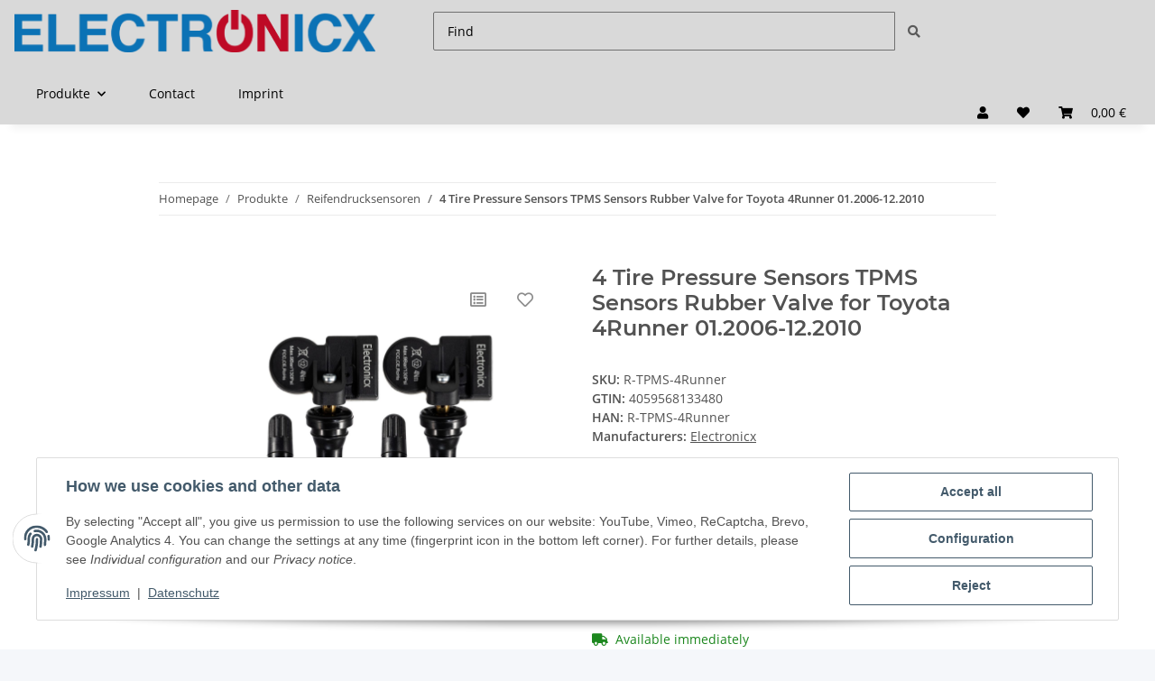

--- FILE ---
content_type: text/html; charset=utf-8
request_url: https://electronicx.de/?a=18591&lang=eng
body_size: 47397
content:
<!DOCTYPE html>
<html lang="en" itemscope itemtype="https://schema.org/ItemPage">
    
    <head>
<!-- NETZdinge.de Plugin Google Codes v5.6.2:  Google Tag Manager - Allgemein - boc -->
<script type="text/javascript">(function(w,d,s,l,i){w[l]=w[l]||[];w[l].push({'gtm.start':
new Date().getTime(),event:'gtm.js'});var f=d.getElementsByTagName(s)[0],
j=d.createElement(s),dl=l!='dataLayer'?'&l='+l:'';j.async=true;j.src=
'//www.googletagmanager.com/gtm.js?id='+i+dl;f.parentNode.insertBefore(j,f);
})(window,document,'script','dataLayer','GTM-NH52GM3');</script>

        
            <meta http-equiv="content-type" content="text/html; charset=utf-8">
            <meta name="description" itemprop="description" content="4 Tire Pressure Sensors TPMS Sensors Rubber Valve for Toyota 4Runner 01.2006-12.2010 | ElectronicX Ltd Buy online now at http://www.electronicxshop.co">
                            <meta name="keywords" itemprop="keywords" content="Rubber valve for Toyota 4Runner 01.2006-12.2010, Tire pressure sensors, Tire pressure sensor, Sensors, Tire pressure monitoring system, TPMS, TPMS, pre-programmed, compatible, safety, vehicle, car, passenger car, tuning accessories, tires and rims, tire p">
                        <meta name="viewport" content="width=device-width, initial-scale=1.0">
            <meta http-equiv="X-UA-Compatible" content="IE=edge">
                        <meta name="robots" content="index, follow">

            <meta itemprop="url" content="https://electronicx.de/4-Tire-Pressure-Sensors-TPMS-Sensors-Rubber-Valve-for-Toyota-4Runner-012006-122010">
            <meta property="og:type" content="website">
            <meta property="og:site_name" content="4x Tire Pressure Sensors TPMS Rubber Valve Toyota 4Runner, 74,89 €">
            <meta property="og:title" content="4x Tire Pressure Sensors TPMS Rubber Valve Toyota 4Runner, 74,89 €">
            <meta property="og:description" content="4 Tire Pressure Sensors TPMS Sensors Rubber Valve for Toyota 4Runner 01.2006-12.2010 | ElectronicX Ltd Buy online now at http://www.electronicxshop.co">
            <meta property="og:url" content="https://electronicx.de/4-Tire-Pressure-Sensors-TPMS-Sensors-Rubber-Valve-for-Toyota-4Runner-012006-122010">

                                    
                            <meta itemprop="image" content="https://electronicx.de/media/image/product/18591/lg/4-reifendrucksensoren-rdks-sensoren-gummiventil-fuer-toyota-4runner-012006-122010.jpg">
                <meta property="og:image" content="https://electronicx.de/media/image/product/18591/lg/4-reifendrucksensoren-rdks-sensoren-gummiventil-fuer-toyota-4runner-012006-122010.jpg">
                <meta property="og:image:width" content="1800">
                <meta property="og:image:height" content="1800">
                    

        <title itemprop="name">4x Tire Pressure Sensors TPMS Rubber Valve Toyota 4Runner, 74,89 €</title>

                    <link rel="canonical" href="https://electronicx.de/4-Tire-Pressure-Sensors-TPMS-Sensors-Rubber-Valve-for-Toyota-4Runner-012006-122010">
        
        

        
            <link rel="icon" href="https://electronicx.de/favicon.ico" sizes="48x48">
            <link rel="icon" href="https://electronicx.de/favicon.svg" sizes="any" type="image/svg+xml">
            <link rel="apple-touch-icon" href="https://electronicx.de/apple-touch-icon.png">
            <link rel="manifest" href="https://electronicx.de/site.webmanifest">
            <meta name="msapplication-TileColor" content="rgb(217, 217, 217)">
            <meta name="msapplication-TileImage" content="https://electronicx.de/mstile-144x144.png">
        
        
            <meta name="theme-color" content="rgb(217, 217, 217)">
        

        
                                                    
                <style id="criticalCSS">
                    
                        :root{--blue: #007bff;--indigo: #6610f2;--purple: #6f42c1;--pink: #e83e8c;--red: #dc3545;--orange: #fd7e14;--yellow: #ffc107;--green: #28a745;--teal: #20c997;--cyan: #17a2b8;--white: #ffffff;--gray: #707070;--gray-dark: #343a40;--primary: #d9d9d9;--secondary: #5a5a5a;--success: #1C871E;--info: #525252;--warning: #f39932;--danger: #b90000;--light: #f5f7fa;--dark: #525252;--gray: #707070;--gray-light: #f5f7fa;--gray-medium: #ebebeb;--gray-dark: #9b9b9b;--gray-darker: #525252;--breakpoint-xs: 0;--breakpoint-sm: 576px;--breakpoint-md: 768px;--breakpoint-lg: 992px;--breakpoint-xl: 1300px;--font-family-sans-serif: "Open Sans", sans-serif;--font-family-monospace: SFMono-Regular, Menlo, Monaco, Consolas, "Liberation Mono", "Courier New", monospace}*,*::before,*::after{box-sizing:border-box}html{font-family:sans-serif;line-height:1.15;-webkit-text-size-adjust:100%;-webkit-tap-highlight-color:rgba(0, 0, 0, 0)}article,aside,figcaption,figure,footer,header,hgroup,main,nav,section{display:block}body{margin:0;font-family:"Open Sans", sans-serif;font-size:0.875rem;font-weight:400;line-height:1.5;color:#525252;text-align:left;background-color:#f5f7fa}[tabindex="-1"]:focus:not(:focus-visible){outline:0 !important}hr{box-sizing:content-box;height:0;overflow:visible}h1,h2,h3,h4,h5,h6{margin-top:0;margin-bottom:1rem}p{margin-top:0;margin-bottom:1rem}abbr[title],abbr[data-original-title]{text-decoration:underline;text-decoration:underline dotted;cursor:help;border-bottom:0;text-decoration-skip-ink:none}address{margin-bottom:1rem;font-style:normal;line-height:inherit}ol,ul,dl{margin-top:0;margin-bottom:1rem}ol ol,ul ul,ol ul,ul ol{margin-bottom:0}dt{font-weight:700}dd{margin-bottom:0.5rem;margin-left:0}blockquote{margin:0 0 1rem}b,strong{font-weight:bolder}small{font-size:80%}sub,sup{position:relative;font-size:75%;line-height:0;vertical-align:baseline}sub{bottom:-0.25em}sup{top:-0.5em}a{color:#525252;text-decoration:underline;background-color:transparent}a:hover{color:#d9d9d9;text-decoration:none}a:not([href]):not([class]){color:inherit;text-decoration:none}a:not([href]):not([class]):hover{color:inherit;text-decoration:none}pre,code,kbd,samp{font-family:SFMono-Regular, Menlo, Monaco, Consolas, "Liberation Mono", "Courier New", monospace;font-size:1em}pre{margin-top:0;margin-bottom:1rem;overflow:auto;-ms-overflow-style:scrollbar}figure{margin:0 0 1rem}img{vertical-align:middle;border-style:none}svg{overflow:hidden;vertical-align:middle}table{border-collapse:collapse}caption{padding-top:0.75rem;padding-bottom:0.75rem;color:#707070;text-align:left;caption-side:bottom}th{text-align:inherit;text-align:-webkit-match-parent}label{display:inline-block;margin-bottom:0.5rem}button{border-radius:0}button:focus:not(:focus-visible){outline:0}input,button,select,optgroup,textarea{margin:0;font-family:inherit;font-size:inherit;line-height:inherit}button,input{overflow:visible}button,select{text-transform:none}[role="button"]{cursor:pointer}select{word-wrap:normal}button,[type="button"],[type="reset"],[type="submit"]{-webkit-appearance:button}button:not(:disabled),[type="button"]:not(:disabled),[type="reset"]:not(:disabled),[type="submit"]:not(:disabled){cursor:pointer}button::-moz-focus-inner,[type="button"]::-moz-focus-inner,[type="reset"]::-moz-focus-inner,[type="submit"]::-moz-focus-inner{padding:0;border-style:none}input[type="radio"],input[type="checkbox"]{box-sizing:border-box;padding:0}textarea{overflow:auto;resize:vertical}fieldset{min-width:0;padding:0;margin:0;border:0}legend{display:block;width:100%;max-width:100%;padding:0;margin-bottom:0.5rem;font-size:1.5rem;line-height:inherit;color:inherit;white-space:normal}progress{vertical-align:baseline}[type="number"]::-webkit-inner-spin-button,[type="number"]::-webkit-outer-spin-button{height:auto}[type="search"]{outline-offset:-2px;-webkit-appearance:none}[type="search"]::-webkit-search-decoration{-webkit-appearance:none}::-webkit-file-upload-button{font:inherit;-webkit-appearance:button}output{display:inline-block}summary{display:list-item;cursor:pointer}template{display:none}[hidden]{display:none !important}.img-fluid{max-width:100%;height:auto}.img-thumbnail{padding:0.25rem;background-color:#f5f7fa;border:1px solid #dee2e6;border-radius:0.125rem;box-shadow:0 1px 2px rgba(0, 0, 0, 0.075);max-width:100%;height:auto}.figure{display:inline-block}.figure-img{margin-bottom:0.5rem;line-height:1}.figure-caption{font-size:90%;color:#707070}code{font-size:87.5%;color:#e83e8c;word-wrap:break-word}a>code{color:inherit}kbd{padding:0.2rem 0.4rem;font-size:87.5%;color:#ffffff;background-color:#212529;border-radius:0.125rem;box-shadow:inset 0 -0.1rem 0 rgba(0, 0, 0, 0.25)}kbd kbd{padding:0;font-size:100%;font-weight:700;box-shadow:none}pre{display:block;font-size:87.5%;color:#212529}pre code{font-size:inherit;color:inherit;word-break:normal}.pre-scrollable{max-height:340px;overflow-y:scroll}.container,.container-fluid,.container-sm,.container-md,.container-lg,.container-xl{width:100%;padding-right:1rem;padding-left:1rem;margin-right:auto;margin-left:auto}@media (min-width:576px){.container,.container-sm{max-width:97vw}}@media (min-width:768px){.container,.container-sm,.container-md{max-width:720px}}@media (min-width:992px){.container,.container-sm,.container-md,.container-lg{max-width:960px}}@media (min-width:1300px){.container,.container-sm,.container-md,.container-lg,.container-xl{max-width:1250px}}.row{display:flex;flex-wrap:wrap;margin-right:-1rem;margin-left:-1rem}.no-gutters{margin-right:0;margin-left:0}.no-gutters>.col,.no-gutters>[class*="col-"]{padding-right:0;padding-left:0}.col-1,.col-2,.col-3,.col-4,.col-5,.col-6,.col-7,.col-8,.col-9,.col-10,.col-11,.col-12,.col,.col-auto,.col-sm-1,.col-sm-2,.col-sm-3,.col-sm-4,.col-sm-5,.col-sm-6,.col-sm-7,.col-sm-8,.col-sm-9,.col-sm-10,.col-sm-11,.col-sm-12,.col-sm,.col-sm-auto,.col-md-1,.col-md-2,.col-md-3,.col-md-4,.col-md-5,.col-md-6,.col-md-7,.col-md-8,.col-md-9,.col-md-10,.col-md-11,.col-md-12,.col-md,.col-md-auto,.col-lg-1,.col-lg-2,.col-lg-3,.col-lg-4,.col-lg-5,.col-lg-6,.col-lg-7,.col-lg-8,.col-lg-9,.col-lg-10,.col-lg-11,.col-lg-12,.col-lg,.col-lg-auto,.col-xl-1,.col-xl-2,.col-xl-3,.col-xl-4,.col-xl-5,.col-xl-6,.col-xl-7,.col-xl-8,.col-xl-9,.col-xl-10,.col-xl-11,.col-xl-12,.col-xl,.col-xl-auto{position:relative;width:100%;padding-right:1rem;padding-left:1rem}.col{flex-basis:0;flex-grow:1;max-width:100%}.row-cols-1>*{flex:0 0 100%;max-width:100%}.row-cols-2>*{flex:0 0 50%;max-width:50%}.row-cols-3>*{flex:0 0 33.3333333333%;max-width:33.3333333333%}.row-cols-4>*{flex:0 0 25%;max-width:25%}.row-cols-5>*{flex:0 0 20%;max-width:20%}.row-cols-6>*{flex:0 0 16.6666666667%;max-width:16.6666666667%}.col-auto{flex:0 0 auto;width:auto;max-width:100%}.col-1{flex:0 0 8.33333333%;max-width:8.33333333%}.col-2{flex:0 0 16.66666667%;max-width:16.66666667%}.col-3{flex:0 0 25%;max-width:25%}.col-4{flex:0 0 33.33333333%;max-width:33.33333333%}.col-5{flex:0 0 41.66666667%;max-width:41.66666667%}.col-6{flex:0 0 50%;max-width:50%}.col-7{flex:0 0 58.33333333%;max-width:58.33333333%}.col-8{flex:0 0 66.66666667%;max-width:66.66666667%}.col-9{flex:0 0 75%;max-width:75%}.col-10{flex:0 0 83.33333333%;max-width:83.33333333%}.col-11{flex:0 0 91.66666667%;max-width:91.66666667%}.col-12{flex:0 0 100%;max-width:100%}.order-first{order:-1}.order-last{order:13}.order-0{order:0}.order-1{order:1}.order-2{order:2}.order-3{order:3}.order-4{order:4}.order-5{order:5}.order-6{order:6}.order-7{order:7}.order-8{order:8}.order-9{order:9}.order-10{order:10}.order-11{order:11}.order-12{order:12}.offset-1{margin-left:8.33333333%}.offset-2{margin-left:16.66666667%}.offset-3{margin-left:25%}.offset-4{margin-left:33.33333333%}.offset-5{margin-left:41.66666667%}.offset-6{margin-left:50%}.offset-7{margin-left:58.33333333%}.offset-8{margin-left:66.66666667%}.offset-9{margin-left:75%}.offset-10{margin-left:83.33333333%}.offset-11{margin-left:91.66666667%}@media (min-width:576px){.col-sm{flex-basis:0;flex-grow:1;max-width:100%}.row-cols-sm-1>*{flex:0 0 100%;max-width:100%}.row-cols-sm-2>*{flex:0 0 50%;max-width:50%}.row-cols-sm-3>*{flex:0 0 33.3333333333%;max-width:33.3333333333%}.row-cols-sm-4>*{flex:0 0 25%;max-width:25%}.row-cols-sm-5>*{flex:0 0 20%;max-width:20%}.row-cols-sm-6>*{flex:0 0 16.6666666667%;max-width:16.6666666667%}.col-sm-auto{flex:0 0 auto;width:auto;max-width:100%}.col-sm-1{flex:0 0 8.33333333%;max-width:8.33333333%}.col-sm-2{flex:0 0 16.66666667%;max-width:16.66666667%}.col-sm-3{flex:0 0 25%;max-width:25%}.col-sm-4{flex:0 0 33.33333333%;max-width:33.33333333%}.col-sm-5{flex:0 0 41.66666667%;max-width:41.66666667%}.col-sm-6{flex:0 0 50%;max-width:50%}.col-sm-7{flex:0 0 58.33333333%;max-width:58.33333333%}.col-sm-8{flex:0 0 66.66666667%;max-width:66.66666667%}.col-sm-9{flex:0 0 75%;max-width:75%}.col-sm-10{flex:0 0 83.33333333%;max-width:83.33333333%}.col-sm-11{flex:0 0 91.66666667%;max-width:91.66666667%}.col-sm-12{flex:0 0 100%;max-width:100%}.order-sm-first{order:-1}.order-sm-last{order:13}.order-sm-0{order:0}.order-sm-1{order:1}.order-sm-2{order:2}.order-sm-3{order:3}.order-sm-4{order:4}.order-sm-5{order:5}.order-sm-6{order:6}.order-sm-7{order:7}.order-sm-8{order:8}.order-sm-9{order:9}.order-sm-10{order:10}.order-sm-11{order:11}.order-sm-12{order:12}.offset-sm-0{margin-left:0}.offset-sm-1{margin-left:8.33333333%}.offset-sm-2{margin-left:16.66666667%}.offset-sm-3{margin-left:25%}.offset-sm-4{margin-left:33.33333333%}.offset-sm-5{margin-left:41.66666667%}.offset-sm-6{margin-left:50%}.offset-sm-7{margin-left:58.33333333%}.offset-sm-8{margin-left:66.66666667%}.offset-sm-9{margin-left:75%}.offset-sm-10{margin-left:83.33333333%}.offset-sm-11{margin-left:91.66666667%}}@media (min-width:768px){.col-md{flex-basis:0;flex-grow:1;max-width:100%}.row-cols-md-1>*{flex:0 0 100%;max-width:100%}.row-cols-md-2>*{flex:0 0 50%;max-width:50%}.row-cols-md-3>*{flex:0 0 33.3333333333%;max-width:33.3333333333%}.row-cols-md-4>*{flex:0 0 25%;max-width:25%}.row-cols-md-5>*{flex:0 0 20%;max-width:20%}.row-cols-md-6>*{flex:0 0 16.6666666667%;max-width:16.6666666667%}.col-md-auto{flex:0 0 auto;width:auto;max-width:100%}.col-md-1{flex:0 0 8.33333333%;max-width:8.33333333%}.col-md-2{flex:0 0 16.66666667%;max-width:16.66666667%}.col-md-3{flex:0 0 25%;max-width:25%}.col-md-4{flex:0 0 33.33333333%;max-width:33.33333333%}.col-md-5{flex:0 0 41.66666667%;max-width:41.66666667%}.col-md-6{flex:0 0 50%;max-width:50%}.col-md-7{flex:0 0 58.33333333%;max-width:58.33333333%}.col-md-8{flex:0 0 66.66666667%;max-width:66.66666667%}.col-md-9{flex:0 0 75%;max-width:75%}.col-md-10{flex:0 0 83.33333333%;max-width:83.33333333%}.col-md-11{flex:0 0 91.66666667%;max-width:91.66666667%}.col-md-12{flex:0 0 100%;max-width:100%}.order-md-first{order:-1}.order-md-last{order:13}.order-md-0{order:0}.order-md-1{order:1}.order-md-2{order:2}.order-md-3{order:3}.order-md-4{order:4}.order-md-5{order:5}.order-md-6{order:6}.order-md-7{order:7}.order-md-8{order:8}.order-md-9{order:9}.order-md-10{order:10}.order-md-11{order:11}.order-md-12{order:12}.offset-md-0{margin-left:0}.offset-md-1{margin-left:8.33333333%}.offset-md-2{margin-left:16.66666667%}.offset-md-3{margin-left:25%}.offset-md-4{margin-left:33.33333333%}.offset-md-5{margin-left:41.66666667%}.offset-md-6{margin-left:50%}.offset-md-7{margin-left:58.33333333%}.offset-md-8{margin-left:66.66666667%}.offset-md-9{margin-left:75%}.offset-md-10{margin-left:83.33333333%}.offset-md-11{margin-left:91.66666667%}}@media (min-width:992px){.col-lg{flex-basis:0;flex-grow:1;max-width:100%}.row-cols-lg-1>*{flex:0 0 100%;max-width:100%}.row-cols-lg-2>*{flex:0 0 50%;max-width:50%}.row-cols-lg-3>*{flex:0 0 33.3333333333%;max-width:33.3333333333%}.row-cols-lg-4>*{flex:0 0 25%;max-width:25%}.row-cols-lg-5>*{flex:0 0 20%;max-width:20%}.row-cols-lg-6>*{flex:0 0 16.6666666667%;max-width:16.6666666667%}.col-lg-auto{flex:0 0 auto;width:auto;max-width:100%}.col-lg-1{flex:0 0 8.33333333%;max-width:8.33333333%}.col-lg-2{flex:0 0 16.66666667%;max-width:16.66666667%}.col-lg-3{flex:0 0 25%;max-width:25%}.col-lg-4{flex:0 0 33.33333333%;max-width:33.33333333%}.col-lg-5{flex:0 0 41.66666667%;max-width:41.66666667%}.col-lg-6{flex:0 0 50%;max-width:50%}.col-lg-7{flex:0 0 58.33333333%;max-width:58.33333333%}.col-lg-8{flex:0 0 66.66666667%;max-width:66.66666667%}.col-lg-9{flex:0 0 75%;max-width:75%}.col-lg-10{flex:0 0 83.33333333%;max-width:83.33333333%}.col-lg-11{flex:0 0 91.66666667%;max-width:91.66666667%}.col-lg-12{flex:0 0 100%;max-width:100%}.order-lg-first{order:-1}.order-lg-last{order:13}.order-lg-0{order:0}.order-lg-1{order:1}.order-lg-2{order:2}.order-lg-3{order:3}.order-lg-4{order:4}.order-lg-5{order:5}.order-lg-6{order:6}.order-lg-7{order:7}.order-lg-8{order:8}.order-lg-9{order:9}.order-lg-10{order:10}.order-lg-11{order:11}.order-lg-12{order:12}.offset-lg-0{margin-left:0}.offset-lg-1{margin-left:8.33333333%}.offset-lg-2{margin-left:16.66666667%}.offset-lg-3{margin-left:25%}.offset-lg-4{margin-left:33.33333333%}.offset-lg-5{margin-left:41.66666667%}.offset-lg-6{margin-left:50%}.offset-lg-7{margin-left:58.33333333%}.offset-lg-8{margin-left:66.66666667%}.offset-lg-9{margin-left:75%}.offset-lg-10{margin-left:83.33333333%}.offset-lg-11{margin-left:91.66666667%}}@media (min-width:1300px){.col-xl{flex-basis:0;flex-grow:1;max-width:100%}.row-cols-xl-1>*{flex:0 0 100%;max-width:100%}.row-cols-xl-2>*{flex:0 0 50%;max-width:50%}.row-cols-xl-3>*{flex:0 0 33.3333333333%;max-width:33.3333333333%}.row-cols-xl-4>*{flex:0 0 25%;max-width:25%}.row-cols-xl-5>*{flex:0 0 20%;max-width:20%}.row-cols-xl-6>*{flex:0 0 16.6666666667%;max-width:16.6666666667%}.col-xl-auto{flex:0 0 auto;width:auto;max-width:100%}.col-xl-1{flex:0 0 8.33333333%;max-width:8.33333333%}.col-xl-2{flex:0 0 16.66666667%;max-width:16.66666667%}.col-xl-3{flex:0 0 25%;max-width:25%}.col-xl-4{flex:0 0 33.33333333%;max-width:33.33333333%}.col-xl-5{flex:0 0 41.66666667%;max-width:41.66666667%}.col-xl-6{flex:0 0 50%;max-width:50%}.col-xl-7{flex:0 0 58.33333333%;max-width:58.33333333%}.col-xl-8{flex:0 0 66.66666667%;max-width:66.66666667%}.col-xl-9{flex:0 0 75%;max-width:75%}.col-xl-10{flex:0 0 83.33333333%;max-width:83.33333333%}.col-xl-11{flex:0 0 91.66666667%;max-width:91.66666667%}.col-xl-12{flex:0 0 100%;max-width:100%}.order-xl-first{order:-1}.order-xl-last{order:13}.order-xl-0{order:0}.order-xl-1{order:1}.order-xl-2{order:2}.order-xl-3{order:3}.order-xl-4{order:4}.order-xl-5{order:5}.order-xl-6{order:6}.order-xl-7{order:7}.order-xl-8{order:8}.order-xl-9{order:9}.order-xl-10{order:10}.order-xl-11{order:11}.order-xl-12{order:12}.offset-xl-0{margin-left:0}.offset-xl-1{margin-left:8.33333333%}.offset-xl-2{margin-left:16.66666667%}.offset-xl-3{margin-left:25%}.offset-xl-4{margin-left:33.33333333%}.offset-xl-5{margin-left:41.66666667%}.offset-xl-6{margin-left:50%}.offset-xl-7{margin-left:58.33333333%}.offset-xl-8{margin-left:66.66666667%}.offset-xl-9{margin-left:75%}.offset-xl-10{margin-left:83.33333333%}.offset-xl-11{margin-left:91.66666667%}}.nav{display:flex;flex-wrap:wrap;padding-left:0;margin-bottom:0;list-style:none}.nav-link{display:block;padding:0.5rem 1rem;text-decoration:none}.nav-link:hover,.nav-link:focus{text-decoration:none}.nav-link.disabled{color:#707070;pointer-events:none;cursor:default}.nav-tabs{border-bottom:1px solid #dee2e6}.nav-tabs .nav-link{margin-bottom:-1px;background-color:transparent;border:1px solid transparent;border-top-left-radius:0;border-top-right-radius:0}.nav-tabs .nav-link:hover,.nav-tabs .nav-link:focus{isolation:isolate;border-color:transparent}.nav-tabs .nav-link.disabled{color:#707070;background-color:transparent;border-color:transparent}.nav-tabs .nav-link.active,.nav-tabs .nav-item.show .nav-link{color:#525252;background-color:transparent;border-color:#d9d9d9}.nav-tabs .dropdown-menu{margin-top:-1px;border-top-left-radius:0;border-top-right-radius:0}.nav-pills .nav-link{background:none;border:0;border-radius:0.125rem}.nav-pills .nav-link.active,.nav-pills .show>.nav-link{color:#ffffff;background-color:#d9d9d9}.nav-fill>.nav-link,.nav-fill .nav-item{flex:1 1 auto;text-align:center}.nav-justified>.nav-link,.nav-justified .nav-item{flex-basis:0;flex-grow:1;text-align:center}.tab-content>.tab-pane{display:none}.tab-content>.active{display:block}.navbar{position:relative;display:flex;flex-wrap:wrap;align-items:center;justify-content:space-between;padding:0.4rem 1rem}.navbar .container,.navbar .container-fluid,.navbar .container-sm,.navbar .container-md,.navbar .container-lg,.navbar .container-xl,.navbar>.container-sm,.navbar>.container-md,.navbar>.container-lg,.navbar>.container-xl{display:flex;flex-wrap:wrap;align-items:center;justify-content:space-between}.navbar-brand{display:inline-block;padding-top:0.40625rem;padding-bottom:0.40625rem;margin-right:1rem;font-size:1rem;line-height:inherit;white-space:nowrap}.navbar-brand:hover,.navbar-brand:focus{text-decoration:none}.navbar-nav{display:flex;flex-direction:column;padding-left:0;margin-bottom:0;list-style:none}.navbar-nav .nav-link{padding-right:0;padding-left:0}.navbar-nav .dropdown-menu{position:static;float:none}.navbar-text{display:inline-block;padding-top:0.5rem;padding-bottom:0.5rem}.navbar-collapse{flex-basis:100%;flex-grow:1;align-items:center}.navbar-toggler{padding:0.25rem 0.75rem;font-size:1rem;line-height:1;background-color:transparent;border:1px solid transparent;border-radius:0.125rem}.navbar-toggler:hover,.navbar-toggler:focus{text-decoration:none}.navbar-toggler-icon{display:inline-block;width:1.5em;height:1.5em;vertical-align:middle;content:"";background:50% / 100% 100% no-repeat}.navbar-nav-scroll{max-height:75vh;overflow-y:auto}@media (max-width:575.98px){.navbar-expand-sm>.container,.navbar-expand-sm>.container-fluid,.navbar-expand-sm>.container-sm,.navbar-expand-sm>.container-md,.navbar-expand-sm>.container-lg,.navbar-expand-sm>.container-xl{padding-right:0;padding-left:0}}@media (min-width:576px){.navbar-expand-sm{flex-flow:row nowrap;justify-content:flex-start}.navbar-expand-sm .navbar-nav{flex-direction:row}.navbar-expand-sm .navbar-nav .dropdown-menu{position:absolute}.navbar-expand-sm .navbar-nav .nav-link{padding-right:1.5rem;padding-left:1.5rem}.navbar-expand-sm>.container,.navbar-expand-sm>.container-fluid,.navbar-expand-sm>.container-sm,.navbar-expand-sm>.container-md,.navbar-expand-sm>.container-lg,.navbar-expand-sm>.container-xl{flex-wrap:nowrap}.navbar-expand-sm .navbar-nav-scroll{overflow:visible}.navbar-expand-sm .navbar-collapse{display:flex !important;flex-basis:auto}.navbar-expand-sm .navbar-toggler{display:none}}@media (max-width:767.98px){.navbar-expand-md>.container,.navbar-expand-md>.container-fluid,.navbar-expand-md>.container-sm,.navbar-expand-md>.container-md,.navbar-expand-md>.container-lg,.navbar-expand-md>.container-xl{padding-right:0;padding-left:0}}@media (min-width:768px){.navbar-expand-md{flex-flow:row nowrap;justify-content:flex-start}.navbar-expand-md .navbar-nav{flex-direction:row}.navbar-expand-md .navbar-nav .dropdown-menu{position:absolute}.navbar-expand-md .navbar-nav .nav-link{padding-right:1.5rem;padding-left:1.5rem}.navbar-expand-md>.container,.navbar-expand-md>.container-fluid,.navbar-expand-md>.container-sm,.navbar-expand-md>.container-md,.navbar-expand-md>.container-lg,.navbar-expand-md>.container-xl{flex-wrap:nowrap}.navbar-expand-md .navbar-nav-scroll{overflow:visible}.navbar-expand-md .navbar-collapse{display:flex !important;flex-basis:auto}.navbar-expand-md .navbar-toggler{display:none}}@media (max-width:991.98px){.navbar-expand-lg>.container,.navbar-expand-lg>.container-fluid,.navbar-expand-lg>.container-sm,.navbar-expand-lg>.container-md,.navbar-expand-lg>.container-lg,.navbar-expand-lg>.container-xl{padding-right:0;padding-left:0}}@media (min-width:992px){.navbar-expand-lg{flex-flow:row nowrap;justify-content:flex-start}.navbar-expand-lg .navbar-nav{flex-direction:row}.navbar-expand-lg .navbar-nav .dropdown-menu{position:absolute}.navbar-expand-lg .navbar-nav .nav-link{padding-right:1.5rem;padding-left:1.5rem}.navbar-expand-lg>.container,.navbar-expand-lg>.container-fluid,.navbar-expand-lg>.container-sm,.navbar-expand-lg>.container-md,.navbar-expand-lg>.container-lg,.navbar-expand-lg>.container-xl{flex-wrap:nowrap}.navbar-expand-lg .navbar-nav-scroll{overflow:visible}.navbar-expand-lg .navbar-collapse{display:flex !important;flex-basis:auto}.navbar-expand-lg .navbar-toggler{display:none}}@media (max-width:1299.98px){.navbar-expand-xl>.container,.navbar-expand-xl>.container-fluid,.navbar-expand-xl>.container-sm,.navbar-expand-xl>.container-md,.navbar-expand-xl>.container-lg,.navbar-expand-xl>.container-xl{padding-right:0;padding-left:0}}@media (min-width:1300px){.navbar-expand-xl{flex-flow:row nowrap;justify-content:flex-start}.navbar-expand-xl .navbar-nav{flex-direction:row}.navbar-expand-xl .navbar-nav .dropdown-menu{position:absolute}.navbar-expand-xl .navbar-nav .nav-link{padding-right:1.5rem;padding-left:1.5rem}.navbar-expand-xl>.container,.navbar-expand-xl>.container-fluid,.navbar-expand-xl>.container-sm,.navbar-expand-xl>.container-md,.navbar-expand-xl>.container-lg,.navbar-expand-xl>.container-xl{flex-wrap:nowrap}.navbar-expand-xl .navbar-nav-scroll{overflow:visible}.navbar-expand-xl .navbar-collapse{display:flex !important;flex-basis:auto}.navbar-expand-xl .navbar-toggler{display:none}}.navbar-expand{flex-flow:row nowrap;justify-content:flex-start}.navbar-expand>.container,.navbar-expand>.container-fluid,.navbar-expand>.container-sm,.navbar-expand>.container-md,.navbar-expand>.container-lg,.navbar-expand>.container-xl{padding-right:0;padding-left:0}.navbar-expand .navbar-nav{flex-direction:row}.navbar-expand .navbar-nav .dropdown-menu{position:absolute}.navbar-expand .navbar-nav .nav-link{padding-right:1.5rem;padding-left:1.5rem}.navbar-expand>.container,.navbar-expand>.container-fluid,.navbar-expand>.container-sm,.navbar-expand>.container-md,.navbar-expand>.container-lg,.navbar-expand>.container-xl{flex-wrap:nowrap}.navbar-expand .navbar-nav-scroll{overflow:visible}.navbar-expand .navbar-collapse{display:flex !important;flex-basis:auto}.navbar-expand .navbar-toggler{display:none}.navbar-light .navbar-brand{color:rgba(0, 0, 0, 0.9)}.navbar-light .navbar-brand:hover,.navbar-light .navbar-brand:focus{color:rgba(0, 0, 0, 0.9)}.navbar-light .navbar-nav .nav-link{color:#525252}.navbar-light .navbar-nav .nav-link:hover,.navbar-light .navbar-nav .nav-link:focus{color:#d9d9d9}.navbar-light .navbar-nav .nav-link.disabled{color:rgba(0, 0, 0, 0.3)}.navbar-light .navbar-nav .show>.nav-link,.navbar-light .navbar-nav .active>.nav-link,.navbar-light .navbar-nav .nav-link.show,.navbar-light .navbar-nav .nav-link.active{color:rgba(0, 0, 0, 0.9)}.navbar-light .navbar-toggler{color:#525252;border-color:rgba(0, 0, 0, 0.1)}.navbar-light .navbar-toggler-icon{background-image:url("data:image/svg+xml,%3csvg xmlns='http://www.w3.org/2000/svg' width='30' height='30' viewBox='0 0 30 30'%3e%3cpath stroke='%23525252' stroke-linecap='round' stroke-miterlimit='10' stroke-width='2' d='M4 7h22M4 15h22M4 23h22'/%3e%3c/svg%3e")}.navbar-light .navbar-text{color:#525252}.navbar-light .navbar-text a{color:rgba(0, 0, 0, 0.9)}.navbar-light .navbar-text a:hover,.navbar-light .navbar-text a:focus{color:rgba(0, 0, 0, 0.9)}.navbar-dark .navbar-brand{color:#ffffff}.navbar-dark .navbar-brand:hover,.navbar-dark .navbar-brand:focus{color:#ffffff}.navbar-dark .navbar-nav .nav-link{color:rgba(255, 255, 255, 0.5)}.navbar-dark .navbar-nav .nav-link:hover,.navbar-dark .navbar-nav .nav-link:focus{color:rgba(255, 255, 255, 0.75)}.navbar-dark .navbar-nav .nav-link.disabled{color:rgba(255, 255, 255, 0.25)}.navbar-dark .navbar-nav .show>.nav-link,.navbar-dark .navbar-nav .active>.nav-link,.navbar-dark .navbar-nav .nav-link.show,.navbar-dark .navbar-nav .nav-link.active{color:#ffffff}.navbar-dark .navbar-toggler{color:rgba(255, 255, 255, 0.5);border-color:rgba(255, 255, 255, 0.1)}.navbar-dark .navbar-toggler-icon{background-image:url("data:image/svg+xml,%3csvg xmlns='http://www.w3.org/2000/svg' width='30' height='30' viewBox='0 0 30 30'%3e%3cpath stroke='rgba%28255, 255, 255, 0.5%29' stroke-linecap='round' stroke-miterlimit='10' stroke-width='2' d='M4 7h22M4 15h22M4 23h22'/%3e%3c/svg%3e")}.navbar-dark .navbar-text{color:rgba(255, 255, 255, 0.5)}.navbar-dark .navbar-text a{color:#ffffff}.navbar-dark .navbar-text a:hover,.navbar-dark .navbar-text a:focus{color:#ffffff}.pagination-sm .page-item.active .page-link::after,.pagination-sm .page-item.active .page-text::after{left:0.375rem;right:0.375rem}.pagination-lg .page-item.active .page-link::after,.pagination-lg .page-item.active .page-text::after{left:1.125rem;right:1.125rem}.page-item{position:relative}.page-item.active{font-weight:700}.page-item.active .page-link::after,.page-item.active .page-text::after{content:"";position:absolute;left:0.5625rem;bottom:0;right:0.5625rem;border-bottom:4px solid #d9d9d9}@media (min-width:768px){.dropdown-item.page-item{background-color:transparent}}.page-link,.page-text{text-decoration:none}.pagination{margin-bottom:0;justify-content:space-between;align-items:center}@media (min-width:768px){.pagination{justify-content:normal}.pagination .dropdown>.btn{display:none}.pagination .dropdown-menu{position:static !important;transform:none !important;display:flex;margin:0;padding:0;border:0;min-width:auto}.pagination .dropdown-item{width:auto;display:inline-block;padding:0}.pagination .dropdown-item.active{background-color:transparent;color:#525252}.pagination .dropdown-item:hover{background-color:transparent}.pagination .pagination-site{display:none}}@media (max-width:767.98px){.pagination .dropdown-item{padding:0}.pagination .dropdown-item.active .page-link,.pagination .dropdown-item.active .page-text,.pagination .dropdown-item:active .page-link,.pagination .dropdown-item:active .page-text{color:#525252}}.productlist-page-nav{align-items:center}.productlist-page-nav .pagination{margin:0}.productlist-page-nav .displayoptions{margin-bottom:1rem}@media (min-width:768px){.productlist-page-nav .displayoptions{margin-bottom:0}}.productlist-page-nav .displayoptions .btn-group+.btn-group+.btn-group{margin-left:0.5rem}.productlist-page-nav .result-option-wrapper{margin-right:0.5rem}.productlist-page-nav .productlist-item-info{margin-bottom:0.5rem;margin-left:auto;margin-right:auto;display:flex}@media (min-width:768px){.productlist-page-nav .productlist-item-info{margin-right:0;margin-bottom:0}.productlist-page-nav .productlist-item-info.productlist-item-border{border-right:1px solid #ebebeb;padding-right:1rem}}.productlist-page-nav.productlist-page-nav-header-m{margin-top:3rem}@media (min-width:768px){.productlist-page-nav.productlist-page-nav-header-m{margin-top:2rem}.productlist-page-nav.productlist-page-nav-header-m>.col{margin-top:1rem}}.productlist-page-nav-bottom{margin-bottom:2rem}.pagination-wrapper{margin-bottom:1rem;align-items:center;border-top:1px solid #f5f7fa;border-bottom:1px solid #f5f7fa;padding-top:0.5rem;padding-bottom:0.5rem}.pagination-wrapper .pagination-entries{font-weight:700;margin-bottom:1rem}@media (min-width:768px){.pagination-wrapper .pagination-entries{margin-bottom:0}}.pagination-wrapper .pagination-selects{margin-left:auto;margin-top:1rem}@media (min-width:768px){.pagination-wrapper .pagination-selects{margin-left:0;margin-top:0}}.pagination-wrapper .pagination-selects .pagination-selects-entries{margin-bottom:1rem}@media (min-width:768px){.pagination-wrapper .pagination-selects .pagination-selects-entries{margin-right:1rem;margin-bottom:0}}.pagination-no-wrapper{border:0;padding-top:0;padding-bottom:0}.topbar-wrapper{position:relative;z-index:1021;flex-direction:row-reverse}.sticky-header header{position:sticky;top:0}#jtl-nav-wrapper .form-control::placeholder,#jtl-nav-wrapper .form-control:focus::placeholder{color:black}#jtl-nav-wrapper .label-slide .form-group:not(.exclude-from-label-slide):not(.checkbox) label{background:#d9d9d9;color:black}header{box-shadow:0 1rem 0.5625rem -0.75rem rgba(0, 0, 0, 0.06);position:relative;z-index:1020}header .dropdown-menu{background-color:#d9d9d9;color:black}header .navbar-toggler{color:black}header .navbar-brand img{max-width:50vw;object-fit:contain}header .nav-right .dropdown-menu{margin-top:-0.03125rem;box-shadow:inset 0 1rem 0.5625rem -0.75rem rgba(0, 0, 0, 0.06)}@media (min-width:992px){header #mainNavigation{margin-right:1rem}}@media (max-width:991.98px){header .navbar-brand img{max-width:30vw}header .dropup,header .dropright,header .dropdown,header .dropleft,header .col,header [class*="col-"]{position:static}header .navbar-collapse{position:fixed;top:0;left:0;display:block;height:100vh !important;-webkit-overflow-scrolling:touch;max-width:16.875rem;transition:all 0.2s ease-in-out;z-index:1050;width:100%;background:#d9d9d9}header .navbar-collapse:not(.show){transform:translateX(-100%)}header .navbar-nav{transition:all 0.2s ease-in-out}header .navbar-nav .nav-item,header .navbar-nav .nav-link{margin-left:0;margin-right:0;padding-left:1rem;padding-right:1rem;padding-top:1rem;padding-bottom:1rem}header .navbar-nav .nav-link{margin-top:-1rem;margin-bottom:-1rem;margin-left:-1rem;margin-right:-1rem;display:flex;align-items:center;justify-content:space-between}header .navbar-nav .nav-link::after{content:'\f054' !important;font-family:"Font Awesome 5 Free" !important;font-weight:900;margin-left:0.5rem;margin-top:0;font-size:0.75em}header .navbar-nav .nav-item.dropdown>.nav-link>.product-count{display:none}header .navbar-nav .nav-item:not(.dropdown) .nav-link::after{display:none}header .navbar-nav .dropdown-menu{position:absolute;left:100%;top:0;box-shadow:none;width:100%;padding:0;margin:0}header .navbar-nav .dropdown-menu:not(.show){display:none}header .navbar-nav .dropdown-body{margin:0}header .navbar-nav .nav{flex-direction:column}header .nav-mobile-header{padding-left:1rem;padding-right:1rem}header .nav-mobile-header>.row{height:3.125rem}header .nav-mobile-header .nav-mobile-header-hr{margin-top:0;margin-bottom:0}header .nav-mobile-body{height:calc(100vh - 3.125rem);height:calc(var(--vh, 1vh) * 100 - 3.125rem);overflow-y:auto;position:relative}header .nav-scrollbar-inner{overflow:visible}header .nav-right{font-size:1rem}header .nav-right .dropdown-menu{width:100%}}@media (min-width:992px){header .navbar-collapse{height:4.3125rem}header .navbar-nav>.nav-item>.nav-link{position:relative;padding:1.5rem}header .navbar-nav>.nav-item>.nav-link::before{content:"";position:absolute;bottom:0;left:50%;transform:translateX(-50%);border-width:0 0 6px;border-color:#d9d9d9;border-style:solid;transition:width 0.4s;width:0}header .navbar-nav>.nav-item.active>.nav-link::before,header .navbar-nav>.nav-item:hover>.nav-link::before,header .navbar-nav>.nav-item.hover>.nav-link::before{width:100%}header .navbar-nav>.nav-item>.dropdown-menu{max-height:calc(100vh - 12.5rem);overflow:auto;margin-top:-0.03125rem;box-shadow:inset 0 1rem 0.5625rem -0.75rem rgba(0, 0, 0, 0.06)}header .navbar-nav>.nav-item.dropdown-full{position:static}header .navbar-nav>.nav-item.dropdown-full .dropdown-menu{width:100%}header .navbar-nav>.nav-item .product-count{display:none}header .navbar-nav>.nav-item .nav{flex-wrap:wrap}header .navbar-nav .nav .nav-link{padding:0}header .navbar-nav .nav .nav-link::after{display:none}header .navbar-nav .dropdown .nav-item{width:100%}header .nav-mobile-body{align-self:flex-start;width:100%}header .nav-scrollbar-inner{width:100%}header .nav-right .nav-link{padding-top:1.5rem;padding-bottom:1.5rem}header .submenu-headline::after{display:none}header .submenu-headline-toplevel{font-family:Montserrat, sans-serif;font-size:1rem;border-bottom:1px solid #ebebeb;margin-bottom:1rem}header .subcategory-wrapper .categories-recursive-dropdown{display:block;position:static !important;box-shadow:none}header .subcategory-wrapper .categories-recursive-dropdown>.nav{flex-direction:column}header .subcategory-wrapper .categories-recursive-dropdown .categories-recursive-dropdown{margin-left:0.25rem}}header .submenu-headline-image{margin-bottom:1rem;display:none}@media (min-width:992px){header .submenu-headline-image{display:block}}header #burger-menu{margin-right:1rem}header .table,header .dropdown-item,header .btn-outline-primary{color:black}header .dropdown-item{background-color:transparent}header .dropdown-item:hover{background-color:#5a5a5a}header .btn-outline-primary:hover{color:#525252}@media (min-width:992px){.nav-item-lg-m{margin-top:1.5rem;margin-bottom:1.5rem}}.fixed-search{background-color:#d9d9d9;box-shadow:0 0.25rem 0.5rem rgba(0, 0, 0, 0.2);padding-top:0.5rem;padding-bottom:0.5rem}.fixed-search .form-control{background-color:#d9d9d9;color:black}.fixed-search .form-control::placeholder{color:black}.main-search .twitter-typeahead{display:flex;flex-grow:1}.form-clear{align-items:center;bottom:8px;color:black;cursor:pointer;display:flex;height:24px;justify-content:center;position:absolute;right:52px;width:24px;z-index:10}.account-icon-dropdown .account-icon-dropdown-pass{margin-bottom:2rem}.account-icon-dropdown .dropdown-footer{background-color:#5a5a5a}.account-icon-dropdown .dropdown-footer a{text-decoration:underline}.account-icon-dropdown .account-icon-dropdown-logout{padding-bottom:0.5rem}.cart-dropdown-shipping-notice{color:white}.is-checkout header,.is-checkout .navbar{height:2.8rem}@media (min-width:992px){.is-checkout header,.is-checkout .navbar{height:4.2625rem}}.is-checkout .search-form-wrapper-fixed,.is-checkout .fixed-search{display:none}@media (max-width:991.98px){.nav-icons{height:2.8rem}}.search-form-wrapper-fixed{padding-top:0.5rem;padding-bottom:0.5rem}.full-width-mega .main-search-wrapper .twitter-typeahead{flex:1}@media (min-width:992px){.full-width-mega .main-search-wrapper{display:block}}@media (max-width:991.98px){.full-width-mega.sticky-top .main-search-wrapper{padding-right:0;padding-left:0;flex:0 0 auto;width:auto;max-width:100%}.full-width-mega.sticky-top .main-search-wrapper+.col,.full-width-mega.sticky-top .main-search-wrapper a{padding-left:0}.full-width-mega.sticky-top .main-search-wrapper .nav-link{padding-right:0.7rem}.full-width-mega .secure-checkout-icon{flex:0 0 auto;width:auto;max-width:100%;margin-left:auto}.full-width-mega .toggler-logo-wrapper{position:initial;width:max-content}}.full-width-mega .nav-icons-wrapper{padding-left:0}.full-width-mega .nav-logo-wrapper{padding-right:0;margin-right:auto}@media (min-width:992px){.full-width-mega .navbar-expand-lg .nav-multiple-row .navbar-nav{flex-wrap:wrap}.full-width-mega #mainNavigation.nav-multiple-row{height:auto;margin-right:0}.full-width-mega .nav-multiple-row .nav-scrollbar-inner{padding-bottom:0}.full-width-mega .nav-multiple-row .nav-scrollbar-arrow{display:none}.full-width-mega .menu-search-position-center .main-search-wrapper{margin-right:auto}.full-width-mega .menu-search-position-left .main-search-wrapper{margin-right:auto}.full-width-mega .menu-search-position-left .nav-logo-wrapper{margin-right:initial}.full-width-mega .menu-center-center.menu-multiple-rows-multiple .nav-scrollbar-inner{justify-content:center}.full-width-mega .menu-center-space-between.menu-multiple-rows-multiple .nav-scrollbar-inner{justify-content:space-between}}@media (min-width:992px){header.full-width-mega .nav-right .dropdown-menu{box-shadow:0 0 7px #000000}header .nav-multiple-row .navbar-nav>.nav-item>.nav-link{padding:1rem 1.5rem}}.slick-slider{position:relative;display:block;box-sizing:border-box;-webkit-touch-callout:none;-webkit-user-select:none;-khtml-user-select:none;-moz-user-select:none;-ms-user-select:none;user-select:none;-ms-touch-action:pan-y;touch-action:pan-y;-webkit-tap-highlight-color:transparent}.slick-list{position:relative;overflow:hidden;display:block;margin:0;padding:0}.slick-list:focus{outline:none}.slick-list.dragging{cursor:pointer;cursor:hand}.slick-slider .slick-track,.slick-slider .slick-list{-webkit-transform:translate3d(0, 0, 0);-moz-transform:translate3d(0, 0, 0);-ms-transform:translate3d(0, 0, 0);-o-transform:translate3d(0, 0, 0);transform:translate3d(0, 0, 0)}.slick-track{position:relative;left:0;top:0;display:block;margin-left:auto;margin-right:auto}.slick-track:before,.slick-track:after{content:"";display:table}.slick-track:after{clear:both}.slick-loading .slick-track{visibility:hidden}.slick-slide{float:left;height:100%;min-height:1px;display:none}[dir="rtl"] .slick-slide{float:right}.slick-slide img{display:block}.slick-slide.slick-loading img{display:none}.slick-slide.dragging img{pointer-events:none}.slick-initialized .slick-slide{display:block}.slick-loading .slick-slide{visibility:hidden}.slick-vertical .slick-slide{display:block;height:auto;border:1px solid transparent}.slick-arrow.slick-hidden{display:none}:root{--vh: 1vh}.fa,.fas,.far,.fal{display:inline-block}h1,h2,h3,h4,h5,h6,.h1,.h2,.h3,.productlist-filter-headline,.sidepanel-left .box-normal .box-normal-link,.h4,.h5,.h6{margin-bottom:1rem;font-family:Montserrat, sans-serif;font-weight:400;line-height:1.2;color:#525252}h1,.h1{font-size:1.875rem}h2,.h2{font-size:1.5rem}h3,.h3,.productlist-filter-headline,.sidepanel-left .box-normal .box-normal-link{font-size:1rem}h4,.h4{font-size:0.875rem}h5,.h5{font-size:0.875rem}h6,.h6{font-size:0.875rem}.banner .img-fluid{width:100%}.label-slide .form-group:not(.exclude-from-label-slide):not(.checkbox) label{display:none}.modal{display:none}.carousel-thumbnails .slick-arrow{opacity:0}.slick-dots{flex:0 0 100%;display:flex;justify-content:center;align-items:center;font-size:0;line-height:0;padding:0;height:1rem;width:100%;margin:2rem 0 0}.slick-dots li{margin:0 0.25rem;list-style-type:none}.slick-dots li button{width:0.75rem;height:0.75rem;padding:0;border-radius:50%;border:0.125rem solid #ebebeb;background-color:#ebebeb;transition:all 0.2s ease-in-out}.slick-dots li.slick-active button{background-color:#525252;border-color:#525252}.consent-modal:not(.active){display:none}.consent-banner-icon{width:1em;height:1em}.mini>#consent-banner{display:none}html{overflow-y:scroll}.dropdown-menu{display:none}.dropdown-toggle::after{content:"";margin-left:0.5rem;display:inline-block}.list-unstyled,.list-icons{padding-left:0;list-style:none}.input-group{position:relative;display:flex;flex-wrap:wrap;align-items:stretch;width:100%}.input-group>.form-control{flex:1 1 auto;width:1%}#main-wrapper{background:#ffffff}.container-fluid-xl{max-width:103.125rem}.nav-dividers .nav-item{position:relative}.nav-dividers .nav-item:not(:last-child)::after{content:"";position:absolute;right:0;top:0.5rem;height:calc(100% - 1rem);border-right:0.0625rem solid currentColor}.nav-link{text-decoration:none}.nav-scrollbar{overflow:hidden;display:flex;align-items:center}.nav-scrollbar .nav,.nav-scrollbar .navbar-nav{flex-wrap:nowrap}.nav-scrollbar .nav-item{white-space:nowrap}.nav-scrollbar-inner{overflow-x:auto;padding-bottom:1.5rem;align-self:flex-start}#shop-nav{align-items:center;flex-shrink:0;margin-left:auto}@media (max-width:767.98px){#shop-nav .nav-link{padding-left:0.7rem;padding-right:0.7rem}}.has-left-sidebar .breadcrumb-container{padding-left:0;padding-right:0}.breadcrumb{display:flex;flex-wrap:wrap;padding:0.5rem 0;margin-bottom:0;list-style:none;background-color:transparent;border-radius:0}.breadcrumb-item{display:none}@media (min-width:768px){.breadcrumb-item{display:flex}}.breadcrumb-item.active{font-weight:700}.breadcrumb-item.first{padding-left:0}.breadcrumb-item.first::before{display:none}.breadcrumb-item+.breadcrumb-item{padding-left:0.5rem}.breadcrumb-item+.breadcrumb-item::before{display:inline-block;padding-right:0.5rem;color:#707070;content:"/"}.breadcrumb-item.active{color:#525252;font-weight:700}.breadcrumb-item.first::before{display:none}.breadcrumb-arrow{display:flex}@media (min-width:768px){.breadcrumb-arrow{display:none}}.breadcrumb-arrow:first-child::before{content:'\f053' !important;font-family:"Font Awesome 5 Free" !important;font-weight:900;margin-right:6px}.breadcrumb-arrow:not(:first-child){padding-left:0}.breadcrumb-arrow:not(:first-child)::before{content:none}.breadcrumb-wrapper{margin-bottom:2rem}@media (min-width:992px){.breadcrumb-wrapper{border-style:solid;border-color:#ebebeb;border-width:1px 0}}.breadcrumb{font-size:0.8125rem}.breadcrumb a{text-decoration:none}.breadcrumb-back{padding-right:1rem;margin-right:1rem;border-right:1px solid #ebebeb}.hr-sect{display:flex;justify-content:center;flex-basis:100%;align-items:center;color:#525252;margin:8px 0;font-size:1.5rem;font-family:Montserrat, sans-serif}.hr-sect::before{margin:0 30px 0 0}.hr-sect::after{margin:0 0 0 30px}.hr-sect::before,.hr-sect::after{content:"";flex-grow:1;background:rgba(0, 0, 0, 0.1);height:1px;font-size:0;line-height:0}.hr-sect a{text-decoration:none;border-bottom:0.375rem solid transparent;font-weight:700}@media (max-width:991.98px){.hr-sect{text-align:center;border-top:1px solid rgba(0, 0, 0, 0.1);border-bottom:1px solid rgba(0, 0, 0, 0.1);padding:15px 0;margin:15px 0}.hr-sect::before,.hr-sect::after{margin:0;flex-grow:unset}.hr-sect a{border-bottom:none;margin:auto}}.slick-slider-other.is-not-opc{margin-bottom:2rem}.slick-slider-other.is-not-opc .carousel{margin-bottom:1.5rem}.slick-slider-other .slick-slider-other-container{padding-left:0;padding-right:0}@media (min-width:768px){.slick-slider-other .slick-slider-other-container{padding-left:1rem;padding-right:1rem}}.slick-slider-other .hr-sect{margin-bottom:2rem}#header-top-bar{position:relative;z-index:1021;flex-direction:row-reverse}#header-top-bar,header{background-color:#d9d9d9;color:black}.img-aspect-ratio{width:100%;height:auto}header{box-shadow:0 1rem 0.5625rem -0.75rem rgba(0, 0, 0, 0.06);position:relative;z-index:1020}header .navbar{padding:0;position:static}@media (min-width:992px){header{padding-bottom:0}header .navbar-brand{margin-right:3rem}}header .navbar-brand{padding-top:0.4rem;padding-bottom:0.4rem}header .navbar-brand img{height:2rem;width:auto}header .nav-right .dropdown-menu{margin-top:-0.03125rem;box-shadow:inset 0 1rem 0.5625rem -0.75rem rgba(0, 0, 0, 0.06)}@media (min-width:992px){header .navbar-brand{padding-top:0.6rem;padding-bottom:0.6rem}header .navbar-brand img{height:3.0625rem}header .navbar-collapse{height:4.3125rem}header .navbar-nav>.nav-item>.nav-link{position:relative;padding:1.5rem}header .navbar-nav>.nav-item>.nav-link::before{content:"";position:absolute;bottom:0;left:50%;transform:translateX(-50%);border-width:0 0 6px;border-color:#d9d9d9;border-style:solid;transition:width 0.4s;width:0}header .navbar-nav>.nav-item.active>.nav-link::before,header .navbar-nav>.nav-item:hover>.nav-link::before,header .navbar-nav>.nav-item.hover>.nav-link::before{width:100%}header .navbar-nav>.nav-item .nav{flex-wrap:wrap}header .navbar-nav .nav .nav-link{padding:0}header .navbar-nav .nav .nav-link::after{display:none}header .navbar-nav .dropdown .nav-item{width:100%}header .nav-mobile-body{align-self:flex-start;width:100%}header .nav-scrollbar-inner{width:100%}header .nav-right .nav-link{padding-top:1.5rem;padding-bottom:1.5rem}}.btn{display:inline-block;font-weight:600;color:#525252;text-align:center;vertical-align:middle;user-select:none;background-color:transparent;border:1px solid transparent;padding:0.625rem 0.9375rem;font-size:0.875rem;line-height:1.5;border-radius:0.125rem}.btn.disabled,.btn:disabled{opacity:0.65;box-shadow:none}.btn:not(:disabled):not(.disabled):active,.btn:not(:disabled):not(.disabled).active{box-shadow:none}.form-control{display:block;width:100%;height:calc(1.5em + 1.25rem + 2px);padding:0.625rem 0.9375rem;font-size:0.875rem;font-weight:400;line-height:1.5;color:#525252;background-color:#ffffff;background-clip:padding-box;border:1px solid #707070;border-radius:0.125rem;box-shadow:inset 0 1px 1px rgba(0, 0, 0, 0.075);transition:border-color 0.15s ease-in-out, box-shadow 0.15s ease-in-out}@media (prefers-reduced-motion:reduce){.form-control{transition:none}}.square{display:flex;position:relative}.square::before{content:"";display:inline-block;padding-bottom:100%}#product-offer .product-info ul.info-essential{margin:2rem 0;padding-left:0;list-style:none}.price_wrapper{margin-bottom:1.5rem}.price_wrapper .price{display:inline-block}.price_wrapper .bulk-prices{margin-top:1rem}.price_wrapper .bulk-prices .bulk-price{margin-right:0.25rem}#product-offer .product-info{border:0}#product-offer .product-info .bordered-top-bottom{padding:1rem;border-top:1px solid #f5f7fa;border-bottom:1px solid #f5f7fa}#product-offer .product-info ul.info-essential{margin:2rem 0}#product-offer .product-info .shortdesc{margin-bottom:1rem}#product-offer .product-info .product-offer{margin-bottom:2rem}#product-offer .product-info .product-offer>.row{margin-bottom:1.5rem}#product-offer .product-info .stock-information{border-top:1px solid #ebebeb;border-bottom:1px solid #ebebeb;align-items:flex-end}#product-offer .product-info .stock-information.stock-information-p{padding-top:1rem;padding-bottom:1rem}@media (max-width:767.98px){#product-offer .product-info .stock-information{margin-top:1rem}}#product-offer .product-info .question-on-item{margin-left:auto}#product-offer .product-info .question-on-item .question{padding:0}.product-detail .product-actions{position:absolute;z-index:1;right:2rem;top:1rem;display:flex;justify-content:center;align-items:center}.product-detail .product-actions .btn{margin:0 0.25rem}#image_wrapper{margin-bottom:3rem}#image_wrapper #gallery{margin-bottom:2rem}#image_wrapper .product-detail-image-topbar{display:none}.product-detail .product-thumbnails-wrapper .product-thumbnails{display:none}.flex-row-reverse{flex-direction:row-reverse !important}.flex-column{flex-direction:column !important}.justify-content-start{justify-content:flex-start !important}.collapse:not(.show){display:none}.d-none{display:none !important}.d-block{display:block !important}.d-flex{display:flex !important}.d-inline-block{display:inline-block !important}@media (min-width:992px){.d-lg-none{display:none !important}.d-lg-block{display:block !important}.d-lg-flex{display:flex !important}}@media (min-width:768px){.d-md-none{display:none !important}.d-md-block{display:block !important}.d-md-flex{display:flex !important}.d-md-inline-block{display:inline-block !important}}@media (min-width:992px){.justify-content-lg-end{justify-content:flex-end !important}}.list-gallery{display:flex;flex-direction:column}.list-gallery .second-wrapper{position:absolute;top:0;left:0;width:100%;height:100%}.list-gallery img.second{opacity:0}.form-group{margin-bottom:1rem}.btn-outline-secondary{color:#5a5a5a;border-color:#5a5a5a}.btn-group{display:inline-flex}.productlist-filter-headline{padding-bottom:0.5rem;margin-bottom:1rem}hr{margin-top:1rem;margin-bottom:1rem;border:0;border-top:1px solid rgba(0, 0, 0, 0.1)}.badge-circle-1{background-color:#ffffff}#content{padding-bottom:3rem}#content-wrapper{margin-top:0}#content-wrapper.has-fluid{padding-top:1rem}#content-wrapper:not(.has-fluid){padding-top:2rem}@media (min-width:992px){#content-wrapper:not(.has-fluid){padding-top:4rem}}aside h4{margin-bottom:1rem}aside .card{border:none;box-shadow:none;background-color:transparent}aside .card .card-title{margin-bottom:0.5rem;font-size:1.5rem;font-weight:600}aside .card.card-default .card-heading{border-bottom:none;padding-left:0;padding-right:0}aside .card.card-default>.card-heading>.card-title{color:#525252;font-weight:600;border-bottom:1px solid #ebebeb;padding:10px 0}aside .card>.card-body{padding:0}aside .card>.card-body .card-title{font-weight:600}aside .nav-panel .nav{flex-wrap:initial}aside .nav-panel>.nav>.active>.nav-link{border-bottom:0.375rem solid #d9d9d9;cursor:pointer}aside .nav-panel .active>.nav-link{font-weight:700}aside .nav-panel .nav-link[aria-expanded=true] i.fa-chevron-down{transform:rotate(180deg)}aside .nav-panel .nav-link,aside .nav-panel .nav-item{clear:left}aside .box .nav-link,aside .box .nav a,aside .box .dropdown-menu .dropdown-item{text-decoration:none;white-space:normal}aside .box .nav-link{padding-left:0;padding-right:0}aside .box .snippets-categories-nav-link-child{padding-left:0.5rem;padding-right:0.5rem}aside .box-monthlynews a .value{text-decoration:underline}aside .box-monthlynews a .value:hover{text-decoration:none}.box-categories .dropdown .collapse,.box-linkgroup .dropdown .collapse{background:#f5f7fa}.box-categories .nav-link{cursor:pointer}.box_login .register{text-decoration:underline}.box_login .register:hover{text-decoration:none}.box_login .register .fa{color:#d9d9d9}.box_login .resetpw{text-decoration:underline}.box_login .resetpw:hover{text-decoration:none}.jqcloud-word.w0{color:#e8e8e8;font-size:70%}.jqcloud-word.w1{color:#e5e5e5;font-size:100%}.jqcloud-word.w2{color:#e2e2e2;font-size:130%}.jqcloud-word.w3{color:#dfdfdf;font-size:160%}.jqcloud-word.w4{color:gainsboro;font-size:190%}.jqcloud-word.w5{color:#d9d9d9;font-size:220%}.jqcloud-word.w6{color:#c8c8c8;font-size:250%}.jqcloud-word.w7{color:#b6b6b6;font-size:280%}.jqcloud{line-height:normal;overflow:hidden;position:relative}.jqcloud-word a{color:inherit !important;font-size:inherit !important;text-decoration:none !important}.jqcloud-word a:hover{color:#d9d9d9 !important}.searchcloud{width:100%;height:200px}#footer-boxes .card{background:transparent;border:0}#footer-boxes .card a{text-decoration:none}@media (min-width:768px){.box-normal{margin-bottom:1.5rem}}.box-normal .box-normal-link{text-decoration:none;font-weight:700;margin-bottom:0.5rem}@media (min-width:768px){.box-normal .box-normal-link{display:none}}.box-filter-hr{margin-top:0.5rem;margin-bottom:0.5rem}.box-normal-hr{margin-top:1rem;margin-bottom:1rem;display:flex}@media (min-width:768px){.box-normal-hr{display:none}}.box-last-seen .box-last-seen-item{margin-bottom:1rem}.box-nav-item{margin-top:0.5rem}@media (min-width:768px){.box-nav-item{margin-top:0}}.box-login .box-login-resetpw{margin-bottom:0.5rem;padding-left:0;padding-right:0;display:block}.box-slider{margin-bottom:1.5rem}.box-link-wrapper{align-items:center;display:flex}.box-link-wrapper i.snippets-filter-item-icon-right{color:#707070}.box-link-wrapper .badge{margin-left:auto}.box-delete-button{text-align:right;white-space:nowrap}.box-delete-button .remove{float:right}.box-filter-price .box-filter-price-collapse{padding-bottom:1.5rem}.hr-no-top{margin-top:0;margin-bottom:1rem}.characteristic-collapse-btn-inner img{margin-right:0.25rem}#search{margin-right:1rem;display:none}@media (min-width:992px){#search{display:block}}.link-content{margin-bottom:1rem}#footer{margin-top:auto;padding:4rem 0 0;background-color:#d9d9d9;color:black}#copyright{background-color:#5a5a5a;color:#f5f7fa;margin-top:1rem}#copyright>div{padding-top:1rem;padding-bottom:1rem;font-size:0.75rem;text-align:center}.toggler-logo-wrapper{float:left}@media (max-width:991.98px){.toggler-logo-wrapper{position:absolute}.toggler-logo-wrapper .logo-wrapper{float:left}.toggler-logo-wrapper .burger-menu-wrapper{float:left;padding-top:1rem}}.navbar .container{display:block}.lazyload{opacity:0 !important}.search-wrapper{width:100%}#header-top-bar a:not(.dropdown-item):not(.btn),header a:not(.dropdown-item):not(.btn){text-decoration:none;color:black}#header-top-bar a:not(.dropdown-item):not(.btn):hover,header a:not(.dropdown-item):not(.btn):hover{color:#d9d9d9}header .form-control,header .form-control:focus{background-color:#d9d9d9;color:black}.btn-secondary{background-color:#5a5a5a;color:#f5f7fa}.productlist-filter-headline{border-bottom:1px solid #ebebeb}.content-cats-small{margin-bottom:3rem}@media (min-width:768px){.content-cats-small>div{margin-bottom:1rem}}.content-cats-small .sub-categories{display:flex;flex-direction:column;flex-grow:1;flex-basis:auto;align-items:stretch;justify-content:flex-start;height:100%}.content-cats-small .sub-categories .subcategories-image{justify-content:center;align-items:flex-start;margin-bottom:1rem}.content-cats-small::after{display:block;clear:both;content:""}.content-cats-small .outer{margin-bottom:0.5rem}.content-cats-small .caption{margin-bottom:0.5rem}@media (min-width:768px){.content-cats-small .caption{text-align:center}}.content-cats-small hr{margin-top:1rem;margin-bottom:1rem;padding-left:0;list-style:none}.lazyloading{color:transparent;width:auto;height:auto;max-width:40px;max-height:40px}html *:hover,html *:active,html *:focus{text-decoration:none !important;color:inherit !important;outline:none !important}#shop-logo{width:400px;height:auto}.navbar-brand{margin:0}.btn.btn-secondary{background-color:transparent;border:transparent}.fas.fa-search{color:#5A5A5A}.nav-link.nav-link-custom.dropdown-toggle{display:none}.col.col-auto.nav-icons-wrapper.order-lg-3{position:relative;top:90px}#merkmalsuche1s_33.form-control{background-color:#D9D9D9}#merkmalsuche1s_36.form-control{background-color:#D9D9D9}#merkmalsuche1s_37.form-control{background-color:#D9D9D9}#searchButton_8.btn.btn-primary.merkmalsuchebutton{background-color:#BE0A26;color:#FFFFFF}#footer-boxes{text-align:center;display:flex;justify-content:center;align-items:center;flex-direction:column;position:relative;border:none}.nav.flex-column{list-style-type:none;padding:0;text-align:center}.nav.flex-column li{display:inline-block}.nav.flex-column li:after{content:"";display:block;margin:20px 0;border-bottom:1px solid #5A5A5A}
                    
                    
                                                    .main-search-wrapper {
                                max-width: 700px;
                            }
                                                                            @media (min-width: 992px) {
                                header .navbar-brand img {
                                    height: 80px;
                                }
                                                            }
                                            
                </style>
            
                                        <link rel="preload" href="https://electronicx.de/asset/clear.css,plugin_css?v=1.4.0" as="style" onload="this.onload=null;this.rel='stylesheet'">
                <noscript>
                    <link href="https://electronicx.de/asset/clear.css,plugin_css?v=1.4.0" rel="stylesheet">
                </noscript>
            
                                    <script>
                /*! loadCSS rel=preload polyfill. [c]2017 Filament Group, Inc. MIT License */
                (function (w) {
                    "use strict";
                    if (!w.loadCSS) {
                        w.loadCSS = function (){};
                    }
                    var rp = loadCSS.relpreload = {};
                    rp.support                  = (function () {
                        var ret;
                        try {
                            ret = w.document.createElement("link").relList.supports("preload");
                        } catch (e) {
                            ret = false;
                        }
                        return function () {
                            return ret;
                        };
                    })();
                    rp.bindMediaToggle          = function (link) {
                        var finalMedia = link.media || "all";

                        function enableStylesheet() {
                            if (link.addEventListener) {
                                link.removeEventListener("load", enableStylesheet);
                            } else if (link.attachEvent) {
                                link.detachEvent("onload", enableStylesheet);
                            }
                            link.setAttribute("onload", null);
                            link.media = finalMedia;
                        }

                        if (link.addEventListener) {
                            link.addEventListener("load", enableStylesheet);
                        } else if (link.attachEvent) {
                            link.attachEvent("onload", enableStylesheet);
                        }
                        setTimeout(function () {
                            link.rel   = "stylesheet";
                            link.media = "only x";
                        });
                        setTimeout(enableStylesheet, 3000);
                    };

                    rp.poly = function () {
                        if (rp.support()) {
                            return;
                        }
                        var links = w.document.getElementsByTagName("link");
                        for (var i = 0; i < links.length; i++) {
                            var link = links[i];
                            if (link.rel === "preload" && link.getAttribute("as") === "style" && !link.getAttribute("data-loadcss")) {
                                link.setAttribute("data-loadcss", true);
                                rp.bindMediaToggle(link);
                            }
                        }
                    };

                    if (!rp.support()) {
                        rp.poly();

                        var run = w.setInterval(rp.poly, 500);
                        if (w.addEventListener) {
                            w.addEventListener("load", function () {
                                rp.poly();
                                w.clearInterval(run);
                            });
                        } else if (w.attachEvent) {
                            w.attachEvent("onload", function () {
                                rp.poly();
                                w.clearInterval(run);
                            });
                        }
                    }

                    if (typeof exports !== "undefined") {
                        exports.loadCSS = loadCSS;
                    }
                    else {
                        w.loadCSS = loadCSS;
                    }
                }(typeof global !== "undefined" ? global : this));
            </script>
                                                                                                <link rel="alternate" hreflang="de" href="https://electronicx.de/4-Reifendrucksensoren-RDKS-Sensoren-Gummiventil-fuer-Toyota-4Runner-012006-122010">
                                        <link rel="alternate" hreflang="x-default" href="https://electronicx.de/4-Reifendrucksensoren-RDKS-Sensoren-Gummiventil-fuer-Toyota-4Runner-012006-122010">
                                                        <link rel="alternate" hreflang="en" href="https://electronicx.de/4-Tire-Pressure-Sensors-TPMS-Sensors-Rubber-Valve-for-Toyota-4Runner-012006-122010">
                                                        

                

        <script src="https://electronicx.de/templates/NOVA/js/jquery-3.7.1.min.js"></script>

                                    <script defer src="https://electronicx.de/asset/jtl3.js?v=1.4.0"></script>
                            <script defer src="https://electronicx.de/asset/plugin_js_head?v=1.4.0"></script>
                            <script defer src="https://electronicx.de/asset/plugin_js_body?v=1.4.0"></script>
                    
        
                    <script defer src="https://electronicx.de/templates/NOVA/js/custom.js?v=1.4.0"></script>
        
        

        
                            <link rel="preload" href="https://electronicx.de/templates/NOVA/themes/base/fonts/opensans/open-sans-600.woff2" as="font" crossorigin>
                <link rel="preload" href="https://electronicx.de/templates/NOVA/themes/base/fonts/opensans/open-sans-regular.woff2" as="font" crossorigin>
                <link rel="preload" href="https://electronicx.de/templates/NOVA/themes/base/fonts/montserrat/Montserrat-SemiBold.woff2" as="font" crossorigin>
                        <link rel="preload" href="https://electronicx.de/templates/NOVA/themes/base/fontawesome/webfonts/fa-solid-900.woff2" as="font" crossorigin>
            <link rel="preload" href="https://electronicx.de/templates/NOVA/themes/base/fontawesome/webfonts/fa-regular-400.woff2" as="font" crossorigin>
        
        
            <link rel="modulepreload" href="https://electronicx.de/templates/NOVA/js/app/globals.js" as="script" crossorigin>
            <link rel="modulepreload" href="https://electronicx.de/templates/NOVA/js/app/snippets/form-counter.js" as="script" crossorigin>
            <link rel="modulepreload" href="https://electronicx.de/templates/NOVA/js/app/plugins/navscrollbar.js" as="script" crossorigin>
            <link rel="modulepreload" href="https://electronicx.de/templates/NOVA/js/app/plugins/tabdrop.js" as="script" crossorigin>
            <link rel="modulepreload" href="https://electronicx.de/templates/NOVA/js/app/views/header.js" as="script" crossorigin>
            <link rel="modulepreload" href="https://electronicx.de/templates/NOVA/js/app/views/productdetails.js" as="script" crossorigin>
        
                        
                    
        <script type="module" src="https://electronicx.de/templates/NOVA/js/app/app.js"></script>
        <script>(function(){
            // back-to-list-link mechanics

                            let has_starting_point = window.sessionStorage.getItem('has_starting_point') === 'true';
                let product_id         = Number(window.sessionStorage.getItem('cur_product_id'));
                let page_visits        = Number(window.sessionStorage.getItem('product_page_visits'));
                let no_reload          = performance.getEntriesByType('navigation')[0].type !== 'reload';

                let browseNext         = 0;

                let browsePrev         = 0;

                let should_render_link = true;

                if (has_starting_point === false) {
                    should_render_link = false;
                } else if (product_id === 0) {
                    product_id  = 18591;
                    page_visits = 1;
                } else if (product_id === 18591) {
                    if (no_reload) {
                        page_visits ++;
                    }
                } else if (product_id === browseNext || product_id === browsePrev) {
                    product_id = 18591;
                    page_visits ++;
                } else {
                    has_starting_point = false;
                    should_render_link = false;
                }

                window.sessionStorage.setItem('has_starting_point', has_starting_point);
                window.sessionStorage.setItem('cur_product_id', product_id);
                window.sessionStorage.setItem('product_page_visits', page_visits);
                window.should_render_backtolist_link = should_render_link;
                    })()</script>
    <link type="text/css" href="https://electronicx.de/plugins/s360_amazonpay_shop5/frontend/template/css/lpa.min.css?v=1.2.22" rel="stylesheet" media="print" onload="this.media='all'; this.onload = null;">
<!-- NETZdinge.de Plugin Google Codes v5.6.2: Google Analytics 4 - Opt Out Script - boc -->
<script type="text/javascript">
	var gaProperty = 'G-1CGYH4WTJV'
	var disableStr = 'ga-disable-' + gaProperty;
	function gaOptoutCheck() {
		if (window.localStorage) {
			if (window.localStorage.getItem('gaOptOut') === 'true') {
				$('#gaOptoutStatus').html('status: opt-out-cookie set (tracking inactive)');
				$('#gaOptoutLink').html('Click here to opt-in of Google Analytics');
				$('#gaOptoutLink').removeClass('optOut');
				$('#gaOptoutLink').addClass('optIn');
			}
		} else {
			if (document.cookie.indexOf(gaOptOut+'=true')>-1) {
				$('#gaOptoutStatus').html('status: opt-out-cookie set (tracking inactive)');
				$('#gaOptoutLink').html('Click here to opt-in of Google Analytics');
				$('#gaOptoutLink').removeClass('optOut');
				$('#gaOptoutLink').addClass('optIn');
			}
		}
	}
	function gaOptout() {
		if (window.localStorage) window.localStorage.setItem('gaOptOut', 'true');
		document.cookie = disableStr + '=true; expires=Thu, 31 Dec 2099 23:59:59 UTC; path=/';
		window[disableStr] = true;
		$('#gaOptoutStatus').html('status: opt-out-cookie set (tracking inactive)');
		$('#gaOptoutLink').html('Click here to opt-in of Google Analytics');
		$('#gaOptoutLink').addClass('optIn');
		$('#gaOptoutLink').removeClass('optOut');
		$('#gaOptOutModal').modal();
	}
	function gaOptin() {
		if (window.localStorage) window.localStorage.setItem('gaOptOut', 'false');
		document.cookie = disableStr + '=false; expires=Thu, 31 Dec 2099 23:59:59 UTC; path=/';
		window[disableStr] = false;
		$('#gaOptoutStatus').html('status: opt-out-cookie not set (tracking active)');
		$('#gaOptoutLink').html('Click here to opt-out of Google Analytics');
		$('#gaOptoutLink').addClass('optOut');
		$('#gaOptoutLink').removeClass('optIn');
		$('#gaOptInModal').modal();
	}
</script>
<script type="text/javascript">
	$(window).on('load', function() {
		gaOptoutCheck();
	});
	$(document).ready(function(){
		$('#gaOptoutLink').click(function(e) {
			e.preventDefault();
			if ($(this).hasClass('optOut')) {
				gaOptout();
			} else if ($(this).hasClass('optIn')) {
				gaOptin();
			} 
		});
		$('.gaOptoutLink.optIn').click(function(e) {
			e.preventDefault();
			gaOptin();
		});
	});
</script>
<!-- NETZdinge.de Plugin Google Codes v5.6.2: Allgemeines Website Tag fuer alle Google Produkte - boc -->
<script>
	if (typeof gtag === 'undefined'){
		window.dataLayer = window.dataLayer || [];
		function gtag() { dataLayer.push(arguments); }
	}
	gtag('consent', 'default', { 
		'ad_storage': 'denied', 
		'ad_user_data': 'denied', 
		'ad_personalization': 'denied', 
		'analytics_storage': 'denied', 
		'personalization_storage': 'denied', 
		'functionality_storage': 'denied', 
		'security_storage': 'denied', 
		'wait_for_update': 500
	});
	gtag('set', 'ads_data_redaction', true);
	gtag('set', 'url_passthrough', false);
</script>
<script async type="text/javascript" src="https://www.googletagmanager.com/gtag/js?id=G-1CGYH4WTJV"></script>
<script type="text/javascript">
	if (typeof gtag === 'undefined'){
		window.dataLayer = window.dataLayer || [];
		function gtag() { dataLayer.push(arguments); }
	}
	gtag('set', 'allow_ad_personalization_signals', false);
	gtag('js', new Date());
	gtag('config', 'G-1CGYH4WTJV', {'anonymize_ip': true, 'cookie_flags': 'SameSite=None;Secure'});
	setTimeout("gtag('event','Verweildauer', {'seconds': '15'})",15000);
	setTimeout("gtag('event','Verweildauer', {'seconds': '30'})",30000);
	setTimeout("gtag('event','Verweildauer', {'seconds': '60'})",60000);
	setTimeout("gtag('event','Verweildauer', {'seconds': '120'})",120000);
	setTimeout("gtag('event','Verweildauer', {'seconds': '300'})",300000);
</script>
<!-- NETZdinge.de Plugin Google Codes v5.6.2: Google Analytics 4 - Daten - boc -->
<script type="text/javascript">
setTimeout (function(f){
	if (typeof gtag === "function") { 
		gtag('event', 'view_item', {
			'src': 'GA4', 
			'currency': 'EUR',
			'value': 74.89,
			'items': [{
				'item_name': '4 Tire Pressure Sensors TPMS Sensors Rubber Valve for Toyota 4Runner 01.2006-12.2010',
				'item_id': 'R-TPMS-4Runner',
				'price': 74.89,
				'item_brand': 'Electronicx',
					'item_category': 'Produkte',
					'item_category2': 'Reifendrucksensoren',
				'item_list_id': 'category_238',
				'item_list_name': 'Reifendrucksensoren'
			}]
		});
$(window).on("load",function(){
	setTimeout ( function () {
		var start = new Date();
		var offset = $('#content').offset();
		var top = offset.top;
		var hoehe = $('#content').outerHeight();
		var footer = $('#footer').outerHeight(true);
		var scrollweg = hoehe + top - footer
		var steps = 10;
		var etappe = Math.ceil(scrollweg/steps);
		var st = 0;
		var modulo = 0;
		var prozent = 0;
		var pruef_arr = new Array ();
		var woerter = getWoerter('#content');
		console.log(top + ' - ' + hoehe + ' - ' + scrollweg);
		$(window).scroll(function(event){;
			st = $(this).scrollTop();
			modulo = st%etappe;
			if (modulo < 25) {
				var jetzt = new Date();
				sekunden = parseInt((jetzt.getTime() - start.getTime()) / 1000);
				prozent = Math.round(Math.floor((st/scrollweg)*10),0)*10;
				if (prozent > 0 && pruef_arr[prozent] != 1) {
					gelesen = Math.round(3.3*sekunden,0);
					gelesenProzent = Math.round((gelesen/woerter)*10,0)*10;
					console.log(prozent + '% gescrollt; nach ' + sekunden + ' Sekunden;' + gelesen + ' Woerter von ' + woerter + ' (' + gelesenProzent + '%)');
					gtag('event','scrolltracking',{'scroll_percent': prozent, 'scroll_time ': sekunden, 'read_percent': gelesenProzent, 'words_read': gelesen, 'words_total': woerter});
					pruef_arr[prozent] = 1
				}
			}
		});
	}, 1);
});
function getWoerter(element) {;
	var contentText = '';
	$(element + ' *').each(function() {
		if ($(this).prop("tagName") != 'IFRAME') {
			contentText = contentText + ' ' + $(this).contents();
		}
	});
	var woerter = (contentText + " ").replace (/(<[^>]*?".*"[^>]*?>)/g, " ").replace (/<[^>]*?>/g, " ").split (/[\s]+/).length - 2;
	return woerter;
};
	} else {
		console.log('GA4: kein gtag()');
	}
}, 500);
</script>
<!-- NETZdinge.de Plugin Google Codes v5.6.2: Google Analytics 4 - Daten - eoc -->
<script>window.MOLLIE_APPLEPAY_CHECK_URL = 'https://electronicx.de/plugins/ws5_mollie/applepay.php';</script><script> var admorris_pluginpfad = "https://electronicx.de/plugins/admorris_pro/frontend/", admorris_pluginversion = "2.6.7";</script><script> var admorris_shopUrl = "https://electronicx.de";</script><script>loadjs=function(){var h=function(){},c={},u={},f={};function o(e,n){if(e){var r=f[e];if(u[e]=n,r)for(;r.length;)r[0](e,n),r.splice(0,1)}}function l(e,n){e.call&&(e={success:e}),n.length?(e.error||h)(n):(e.success||h)(e)}function d(r,t,s,i){var c,o,e=document,n=s.async,u=(s.numRetries||0)+1,f=s.before||h,l=r.replace(/[\?|#].*$/,""),a=r.replace(/^(css|img)!/,"");i=i||0,/(^css!|\.css$)/.test(l)?((o=e.createElement("link")).rel="stylesheet",o.href=a,(c="hideFocus"in o)&&o.relList&&(c=0,o.rel="preload",o.as="style")):/(^img!|\.(png|gif|jpg|svg|webp)$)/.test(l)?(o=e.createElement("img")).src=a:((o=e.createElement("script")).src=r,o.async=void 0===n||n),!(o.onload=o.onerror=o.onbeforeload=function(e){var n=e.type[0];if(c)try{o.sheet.cssText.length||(n="e")}catch(e){18!=e.code&&(n="e")}if("e"==n){if((i+=1)<u)return d(r,t,s,i)}else if("preload"==o.rel&&"style"==o.as)return o.rel="stylesheet";t(r,n,e.defaultPrevented)})!==f(r,o)&&e.head.appendChild(o)}function r(e,n,r){var t,s;if(n&&n.trim&&(t=n),s=(t?r:n)||{},t){if(t in c)throw"LoadJS";c[t]=!0}function i(n,r){!function(e,t,n){var r,s,i=(e=e.push?e:[e]).length,c=i,o=[];for(r=function(e,n,r){if("e"==n&&o.push(e),"b"==n){if(!r)return;o.push(e)}--i||t(o)},s=0;s<c;s++)d(e[s],r,n)}(e,function(e){l(s,e),n&&l({success:n,error:r},e),o(t,e)},s)}if(s.returnPromise)return new Promise(i);i()}return r.ready=function(e,n){return function(e,r){e=e.push?e:[e];var n,t,s,i=[],c=e.length,o=c;for(n=function(e,n){n.length&&i.push(e),--o||r(i)};c--;)t=e[c],(s=u[t])?n(t,s):(f[t]=f[t]||[]).push(n)}(e,function(e){l(n,e)}),r},r.done=function(e){o(e,[])},r.reset=function(){c={},u={},f={}},r.isDefined=function(e){return e in c},r}();</script>
      <script>function admorrispro_ready(d){'loading'!=document.readyState?d():document.addEventListener('DOMContentLoaded',d)}</script><style>.icon-content{display:inline-block}.icon-content svg{display:block;pointer-events:none;fill:currentColor;top:0.125em;width:1em;height:1em;position:relative}@supports (color:var(--size)){.icon-content svg{--base-icon-size:1em;--dimension:calc(var(--base-icon-size) * var(--size,1));top:calc(0.125em * var(--size,1));height:var(--dimension);width:var(--dimension)}}.icon-content--small svg{--base-icon-size:0.75em}.icon-content--large svg{--base-icon-size:1.25em}.icon-content--bottom{vertical-align:text-bottom}.icon-content--bottom svg{top:0}.icon-text--center,.icon-content--center{display:inline-block;vertical-align:middle}.icon-text--center svg,.icon-content--center svg{top:0}
</style>
<script src="https://electronicx.de/plugins/admorris_pro/frontend/js/consentManager.js?v=2.6.7" defer></script>
</head>
    

    
    
        <body class="is-nova desktop-device" data-page="1">
<!-- NETZdinge.de Plugin Google Codes v5.6.2:  Google Tag Manager - (noscript) - boc -->
<noscript><iframe src="//www.googletagmanager.com/ns.html?id=GTM-NH52GM3" height="0" width="0" style="display:none;visibility:hidden"></iframe></noscript>
<script src="https://electronicx.de/plugins/jtl_paypal_commerce/frontend/template/ecs/jsTemplates/standaloneButtonTemplate.js?v=1.1.0"></script>
                 <script src="https://electronicx.de/plugins/jtl_paypal_commerce/frontend/template/ecs/jsTemplates/activeButtonLabelTemplate.js?v=1.1.0"></script>
                 <script src="https://electronicx.de/plugins/jtl_paypal_commerce/frontend/template/ecs/init.js?v=1.1.0"></script><script src="https://electronicx.de/plugins/jtl_paypal_commerce/frontend/template/instalmentBanner/jsTemplates/instalmentBannerPlaceholder.js?v=1.1.0"></script>
    
                                
                
        
                                    <header class="d-print-none full-width-mega                                                fixed-navbar theme-clear" id="jtl-nav-wrapper">
                                    
                        
    
                    
    
        
                    
        
            
                <div class="hide-navbar container-fluid                             menu-search-position-left">
                    <nav class="navbar row justify-content-center align-items-center-util navbar-expand-lg
                 navbar-expand-1">
                            
                            
<div class="col col-lg-auto nav-logo-wrapper order-lg-1">
                                
                                    
    <div class="toggler-logo-wrapper">
        
            <button id="burger-menu" class="burger-menu-wrapper navbar-toggler collapsed " type="button" data-toggle="collapse" data-target="#mainNavigation" aria-controls="mainNavigation" aria-expanded="false" aria-label="Toggle navigation">
                <span class="navbar-toggler-icon"></span>
            </button>
        

        
            <div id="logo" class="logo-wrapper" itemprop="publisher" itemscope itemtype="https://schema.org/Organization">
                <span itemprop="name" class="d-none">Electronicx GmbH</span>
                <meta itemprop="url" content="https://electronicx.de/Home">
                <meta itemprop="logo" content="https://electronicx.de/bilder/intern/shoplogo/12.png">
                <a href="https://electronicx.de/Home" title="Electronicx GmbH" class="navbar-brand">
                                        
            <img src="https://electronicx.de/bilder/intern/shoplogo/12.png" class="" id="shop-logo" alt="Electronicx GmbH" width="180" height="50">
    
                                
</a>            </div>
        
    </div>

                                
                            
</div>
                        
                        
                                                            
                                    
<div class="col main-search-wrapper nav-right order-lg-2">
                                        
    
        <div class="nav-item" id="search">
            <div class="search-wrapper">
                <form action="https://electronicx.de/search/" method="get">
                    <div class="form-icon">
                        <div class="input-group " role="group">
                                    <input type="text" class="form-control ac_input" placeholder="Find" id="search-header" name="qs" autocomplete="off" aria-label="Find">

                            <div class="input-group-append ">
                                                
    
<button type="submit" class="btn  btn-secondary" aria-label="Find">
    <span class="fas fa-search"></span>
</button>
                            
    </div>
                            <span class="form-clear d-none"><i class="fas fa-times"></i></span>
                        
    </div>
                    </div>
                </form>
            </div>
        </div>
    
    
                    <div class="nav-item dropdown search-wrapper-dropdown d-block d-lg-none">
    <a class="nav-link nav-link-custom
                " href="#" data-toggle="dropdown" aria-haspopup="true" aria-expanded="false" role="button" aria-label="Find item">
        <i id="mobile-search-dropdown" class="fas fa-search"></i>
    </a>
    <div class="dropdown-menu
         dropdown-menu-right    ">
                        <div class="dropdown-body">
                    
    <div class="search-wrapper w-100-util">
        <form class="main-search flex-grow-1 label-slide" target="_self" action="https://electronicx.de/" method="get">
    <input type="hidden" class="jtl_token" name="jtl_token" value="ed07779232f145cde130feabb091f72e10c0697171cbf253c19c0395c12ab5f7"><div class="hidden d-none">
	<div class="col  col-12">
		<div class="form-group " role="group">
			<div class="d-flex flex-column-reverse">
				<input type="text" class="form-control " placeholder="Additional contact mail (leave blank)*" name="sp_additional_mail" autocomplete="off">
				<label class="col-form-label pt-0">
					Additional contact mail (leave blank)*
				</label>
			</div>
		</div>
	</div>
</div>
<div class="hidden d-none">
	<div class="col  col-12">
		<div class="form-group " role="group">
			<div class="d-flex flex-column-reverse">
				<input type="checkbox" name="general_mailing_consent" value="1" placeholder="I totally agree to receive nothing*" autocomplete="off">
				<label class="col-form-label pt-0">
					I totally agree to receive nothing*
				</label>
			</div>
		</div>
	</div>
</div>
        
            <div class="input-group " role="group">
                        <input type="text" class="form-control ac_input" placeholder="Find" id="search-header-desktop" name="qs" autocomplete="off" aria-label="Find">

                <div class="input-group-append ">
                                    
    
<button type="submit" class="btn  btn-secondary" name="search" aria-label="Find">
                            <span class="fas fa-search"></span>
                    
</button>
                
    </div>
                <span class="form-clear d-none"><i class="fas fa-times"></i></span>
            
    </div>
        
</form>
    </div>

                </div>
            
    </div>
</div>
            

                                    
</div>
                                
                                
                                    
<div class="col col-auto nav-icons-wrapper order-lg-3">
                                        
    <ul id="shop-nav" class="nav nav-right order-lg-last nav-icons
                    ">
            
                    
        
                            
            
                    
        
            
                        <li class="nav-item dropdown language-dropdown d-flex ">
    <a class="nav-link nav-link-custom
         dropdown-toggle        " href="#" data-toggle="dropdown" aria-haspopup="true" aria-expanded="false" role="button">
                                                                                    
                        EN
                    
                                    
    </a>
    <div class="dropdown-menu
         dropdown-menu-right    ">
                                    
                    <a target="_self" href="https://electronicx.de/4-Reifendrucksensoren-RDKS-Sensoren-Gummiventil-fuer-Toyota-4Runner-012006-122010" class="dropdown-item link-lang" data-iso="ger" hreflang="de">
                        DE
                    
</a>
                
                            
                    <a target="_self" href="https://electronicx.de/4-Tire-Pressure-Sensors-TPMS-Sensors-Rubber-Valve-for-Toyota-4Runner-012006-122010" class="dropdown-item link-lang active" data-iso="eng" hreflang="en">
                        EN
                    
</a>
                
                    
    </div>
</li>
    
        
        
            
    <li class="nav-item dropdown account-icon-dropdown" aria-expanded="false">
    <a class="nav-link nav-link-custom
                " href="#" data-toggle="dropdown" aria-haspopup="true" aria-expanded="false" role="button" aria-label="My Account">
        <span class="fas fa-user"></span>
    </a>
    <div class="dropdown-menu
         dropdown-menu-right    ">
                            
                <div class="dropdown-body lg-min-w-lg">
                    <form class="jtl-validate label-slide" target="_self" action="https://electronicx.de/My-account" method="post">
    <input type="hidden" class="jtl_token" name="jtl_token" value="ed07779232f145cde130feabb091f72e10c0697171cbf253c19c0395c12ab5f7"><div class="hidden d-none">
	<div class="col  col-12">
		<div class="form-group " role="group">
			<div class="d-flex flex-column-reverse">
				<input type="text" class="form-control " placeholder="Additional contact mail (leave blank)*" name="sp_additional_mail" autocomplete="off">
				<label class="col-form-label pt-0">
					Additional contact mail (leave blank)*
				</label>
			</div>
		</div>
	</div>
</div>
<div class="hidden d-none">
	<div class="col  col-12">
		<div class="form-group " role="group">
			<div class="d-flex flex-column-reverse">
				<input type="checkbox" name="general_mailing_consent" value="1" placeholder="I totally agree to receive nothing*" autocomplete="off">
				<label class="col-form-label pt-0">
					I totally agree to receive nothing*
				</label>
			</div>
		</div>
	</div>
</div>
                                
                            <fieldset id="quick-login">
                                
                                        <div id="69680a749230b" aria-labelledby="form-group-label-69680a749230b" class="form-group " role="group">
                    <div class="d-flex flex-column-reverse">
                                                                        <input type="email" class="form-control  form-control-sm" placeholder=" " id="email_quick" required name="email" autocomplete="email">

                                    
                <label id="form-group-label-69680a749230b" for="email_quick" class="col-form-label pt-0">
                    Email address
                </label>
            </div>
            </div>
                                
                                
                                        <div id="69680a7492398" aria-labelledby="form-group-label-69680a7492398" class="form-group account-icon-dropdown-pass" role="group">
                    <div class="d-flex flex-column-reverse">
                                                                        <input type="password" class="form-control  form-control-sm" placeholder=" " id="password_quick" required name="passwort" autocomplete="current-password">

                                    
                <label id="form-group-label-69680a7492398" for="password_quick" class="col-form-label pt-0">
                    Password
                </label>
            </div>
            </div>
                                
                                
                                                                    
                                
                                        <fieldset class="form-group " id="69680a7492450">
                                <div>
                                                        <input type="hidden" class="form-control " value="1" name="login">

                                                                                    
    
<button type="submit" class="btn  btn-primary btn-sm btn-block" id="submit-btn">
    Log in
</button>
                                    
                            </div>
            </fieldset>
                                
                            <div class="lpa-button lpa-button-login lpa-button-context-login"><div class="lpa-button-wrapper"><div class="lpa-button-content row">
    <div class="lpa-button-content-cols col-12">
        <div id="lpa-button-login-69680a74f1bc0810581333" class="lpa-button-container lpa-button-login-container" style="min-height:60px;height:60px;" data-merchant-id="A17PXFZETPHER" data-ledger-currency="EUR" data-language="en_GB" data-product-type="SignIn" data-placement="Product" data-color="Gold" data-sandbox="false" data-publickeyid="AGBUJ5XBHXEJKDD6NVLC44BP" data-payload='{"signInReturnUrl":"https://electronicx.de/amazonpay-return","signInScopes":["name","email"],"storeId":"amzn1.application-oa2-client.047a3e8663934444ae157575644fe32c"}' data-signature="L0rMEQfUoHOZw4WuzKsA2AY3qcJs8BPsnr7P2ubAbjZlurp1WE4onKs1XGax+gvNwirQfAH0OKuOm0Db7ugEQtjRBxjojBUnUqbCewsl5i8s+Z41p8CiAA5hZJjlkVhSfRU5+J0/wa4Z666OTBgZ/BpdSljqY80qm2LqGcZ6kv4TbjFE3bXzsrPloOneCofWIgKxhv/BkYkrVjlGkZdxhs7mrxMVyYSYhX4rE3E2SkSBL1S4oFj6TUSB+rhKn1QulnEmKIzB8wedgOrKtspfet0M2Wnf4j6vOoEdGCF9Cq2EucIEQsCzMe9EgxjrSjNG4vJ5eEJAb6uECkLIDaw1PA=="></div>
    </div>
</div></div></div>
</fieldset>
                        
                    
</form>
                    
                        <a href="https://electronicx.de/Forgot-password" title="Forgot password" rel="nofollow">
                                Forgot password
                        
</a>                    
                </div>
                
                    <div class="dropdown-footer">
                        New to our online shop?
                        <a href="https://electronicx.de/Register" title="Register now!" rel="nofollow">
                                Register now!
                        
</a>                    </div>
                
            
            
    </div>
</li>

        
                                    
                    
        <li id="shop-nav-compare" title="Comparison list" class="nav-item dropdown d-none">
        
            <a href="#" class="nav-link" aria-haspopup="true" aria-expanded="false" aria-label="Comparison list" data-toggle="dropdown">
                    <i class="fas fa-list">
                    <span id="comparelist-badge" class="fa-sup" title="0">
                        0
                    </span>
                </i>
            
</a>        
        
            <div id="comparelist-dropdown-container" class="dropdown-menu dropdown-menu-right lg-min-w-lg">
                <div id="comparelist-dropdown-content">
                    
                        
    
        <div class="comparelist-dropdown-table table-responsive max-h-sm lg-max-h">
                    </div>
    
    
        <div class="comparelist-dropdown-table-body dropdown-body">
                            
                    Please add at least two items to the comparison list.
                
                    </div>
    

                    
                </div>
            </div>
        
    </li>

                
                        
                
                            <li id="shop-nav-wish" class="nav-item dropdown ">
            
                <a href="#" class="nav-link" aria-expanded="false" aria-label="Wish list" data-toggle="dropdown">
                        <i class="fas fa-heart">
                        <span id="badge-wl-count" class="fa-sup  d-none" title="0">
                            0
                        </span>
                    </i>
                
</a>            
            
                <div id="nav-wishlist-collapse" class="dropdown-menu dropdown-menu-right lg-min-w-lg">
                    <div id="wishlist-dropdown-container">
                        
                            
    
        
        <div class="wishlist-dropdown-footer dropdown-body">
            
                    
    
<a class="btn  btn-primary btn-sm btn-block" href="https://electronicx.de/Wishlist?newWL=1">
                        Create wish list
                
</a>
            
        </div>
    

                        
                    </div>
                </div>
            
        </li>
    
            
                
            
    <li class="cart-icon-dropdown nav-item dropdown ">
        
            <a href="#" class="nav-link" aria-expanded="false" aria-label="Basket" data-toggle="dropdown">
                    
                    <i class="fas fa-shopping-cart cart-icon-dropdown-icon">
                                            </i>
                
                
                    <span class="cart-icon-dropdown-price">0,00 €</span>
                
            
</a>        
        
            
    <div class="cart-dropdown dropdown-menu dropdown-menu-right lg-min-w-lg">
                
                    
                    
                <a target="_self" href="https://electronicx.de/Cart" class="dropdown-item cart-dropdown-empty" rel="nofollow" title="There are no items in the basket.">
                    There are no items in the basket.
                
</a>
            
            </div>

        
    </li>

        
    
</ul>

                                    
</div>
                                
                                                    
                    
</nav>
                </div>
            
            
                                    <div class="container-fluid                         menu-center-center
                        menu-multiple-rows-scroll">
                        <nav class="navbar justify-content-start align-items-lg-end navbar-expand-lg
                 navbar-expand-1">
                                
                                
    <div id="mainNavigation" class="collapse navbar-collapse nav-scrollbar">
        
            <div class="nav-mobile-header d-lg-none">
                

<div class="row align-items-center-util">
                    
<div class="col nav-mobile-header-toggler">
                
                    <button class="navbar-toggler collapsed" type="button" data-toggle="collapse" data-target="#mainNavigation" aria-controls="mainNavigation" aria-expanded="false" aria-label="Toggle navigation">
                        <span class="navbar-toggler-icon"></span>
                    </button>
                
                
</div>
                
<div class="col col-auto nav-mobile-header-name ml-auto-util">
                    <span class="nav-offcanvas-title">Menu</span>
                
                    <a href="#" class="nav-offcanvas-title d-none" data-menu-back="">
                            <span class="fas fa-chevron-left icon-mr-2"></span>
                        <span>Back</span>
                    
</a>                
                
</div>
                
</div>
                <hr class="nav-mobile-header-hr">
            </div>
        
        
            <div class="nav-mobile-body">
                <ul class="navbar-nav nav-scrollbar-inner mr-auto">
                                    
                    
    <li class="nav-item nav-scrollbar-item dropdown dropdown-full active">
<a href="https://electronicx.de/?k=373&amp;lang=eng" title="Produkte" class="nav-link dropdown-toggle" target="_self" data-category-id="373">
    <span class="nav-mobile-heading">Produkte</span>
</a><div class="dropdown-menu"><div class="dropdown-body">
<div class="container subcategory-wrapper">
    

<div class="row lg-row-lg nav">
            
<div class="col nav-item-lg-m nav-item dropdown d-lg-none col-lg-4 col-xl-3">
<a href="https://electronicx.de/?k=373&amp;lang=eng">
    <strong class="nav-mobile-heading">Show Produkte</strong>
</a>
</div>
        
<div class="col nav-item-lg-m nav-item dropdown col-lg-4 col-xl-3">

    
            
    
        <a href="https://electronicx.de/Battery" class="categories-recursive-link d-lg-block submenu-headline submenu-headline-toplevel 1 nav-link dropdown-toggle" aria-expanded="false" data-category-id="99">
                            <span class="text-truncate d-block">
                Battery            </span>
        
</a>    
            
            <div class="categories-recursive-dropdown dropdown-menu">
                <ul class="nav 
                    ">
                        
                        <li class="nav-item d-lg-none">
                            <a href="https://electronicx.de/Battery">
                                    <strong class="nav-mobile-heading">
                                    Show Battery
                                </strong>
                            
</a>                        </li>
                    
                    
                                                                                    
                                    <li class="nav-item" data-category-id="366">
    <a class="nav-link         " target="_self" href="https://electronicx.de/?k=366&amp;lang=eng">
                                            <span class="text-truncate d-block">
                                            AGM<span class="more-subcategories"> (2)</span>                                        </span>
                                    
    </a>
</li>
                                
                                                                                                                
                                    <li class="nav-item" data-category-id="367">
    <a class="nav-link         " target="_self" href="https://electronicx.de/?k=367&amp;lang=eng">
                                            <span class="text-truncate d-block">
                                            GEL                                        </span>
                                    
    </a>
</li>
                                
                                                                        
                
</ul>
            </div>
        
    

</div>
        
<div class="col nav-item-lg-m nav-item  col-lg-4 col-xl-3">

    
            
    
        <a href="https://electronicx.de/Sitzheizungen_1" class="categories-recursive-link d-lg-block submenu-headline submenu-headline-toplevel 1 " aria-expanded="false" data-category-id="112">
                            <span class="text-truncate d-block">
                Sitzheizungen            </span>
        
</a>    
    

</div>
        
<div class="col nav-item-lg-m nav-item dropdown col-lg-4 col-xl-3">

    
            
    
        <a href="https://electronicx.de/?k=114&amp;lang=eng" class="categories-recursive-link d-lg-block submenu-headline submenu-headline-toplevel 1 nav-link dropdown-toggle" aria-expanded="false" data-category-id="114">
                            <span class="text-truncate d-block">
                Autobeleuchtungen            </span>
        
</a>    
            
            <div class="categories-recursive-dropdown dropdown-menu">
                <ul class="nav 
                    ">
                        
                        <li class="nav-item d-lg-none">
                            <a href="https://electronicx.de/?k=114&amp;lang=eng">
                                    <strong class="nav-mobile-heading">
                                    Show Autobeleuchtungen
                                </strong>
                            
</a>                        </li>
                    
                    
                                                                                    
                                    <li class="nav-item" data-category-id="34">
    <a class="nav-link         " target="_self" href="https://electronicx.de/car-lamps-12-V">
                                            <span class="text-truncate d-block">
                                            car lamps 12 V                                        </span>
                                    
    </a>
</li>
                                
                                                                                                                
                                    <li class="nav-item" data-category-id="35">
    <a class="nav-link         " target="_self" href="https://electronicx.de/?k=35&amp;lang=eng">
                                            <span class="text-truncate d-block">
                                            Xenon Brenner                                        </span>
                                    
    </a>
</li>
                                
                                                                                                                
                                    <li class="nav-item" data-category-id="65">
    <a class="nav-link         " target="_self" href="https://electronicx.de/?k=65&amp;lang=eng">
                                            <span class="text-truncate d-block">
                                            Signallampen                                        </span>
                                    
    </a>
</li>
                                
                                                                                                                
                                    <li class="nav-item" data-category-id="124">
    <a class="nav-link         " target="_self" href="https://electronicx.de/?k=124&amp;lang=eng">
                                            <span class="text-truncate d-block">
                                            Lampen Sets                                        </span>
                                    
    </a>
</li>
                                
                                                                                                                
                                    <li class="nav-item" data-category-id="32">
    <a class="nav-link         " target="_self" href="https://electronicx.de/?k=32&amp;lang=eng">
                                            <span class="text-truncate d-block">
                                            LED Beleuchtung                                        </span>
                                    
    </a>
</li>
                                
                                                                        
                
</ul>
            </div>
        
    

</div>
        
<div class="col nav-item-lg-m nav-item dropdown col-lg-4 col-xl-3">

    
            
    
        <a href="https://electronicx.de/?k=238&amp;lang=eng" class="categories-recursive-link d-lg-block submenu-headline submenu-headline-toplevel 1 nav-link dropdown-toggle" aria-expanded="false" data-category-id="238">
                            <span class="text-truncate d-block">
                Reifendrucksensoren            </span>
        
</a>    
            
            <div class="categories-recursive-dropdown dropdown-menu">
                <ul class="nav 
                    ">
                        
                        <li class="nav-item d-lg-none">
                            <a href="https://electronicx.de/?k=238&amp;lang=eng">
                                    <strong class="nav-mobile-heading">
                                    Show Reifendrucksensoren
                                </strong>
                            
</a>                        </li>
                    
                    
                                                                                    
                                    <li class="nav-item" data-category-id="240">
    <a class="nav-link         " target="_self" href="https://electronicx.de/?k=240&amp;lang=eng">
                                            <span class="text-truncate d-block">
                                            Gummiventil                                        </span>
                                    
    </a>
</li>
                                
                                                                                                                
                                    <li class="nav-item" data-category-id="241">
    <a class="nav-link         " target="_self" href="https://electronicx.de/?k=241&amp;lang=eng">
                                            <span class="text-truncate d-block">
                                            Metall (schwarz)                                        </span>
                                    
    </a>
</li>
                                
                                                                                                                
                                    <li class="nav-item" data-category-id="246">
    <a class="nav-link         " target="_self" href="https://electronicx.de/?k=246&amp;lang=eng">
                                            <span class="text-truncate d-block">
                                            Metall (gunmetal)                                        </span>
                                    
    </a>
</li>
                                
                                                                                                                
                                    <li class="nav-item" data-category-id="250">
    <a class="nav-link         " target="_self" href="https://electronicx.de/?k=250&amp;lang=eng">
                                            <span class="text-truncate d-block">
                                            Ventile für RDKS Sensoren                                        </span>
                                    
    </a>
</li>
                                
                                                                                                                
                                    <li class="nav-item" data-category-id="249">
    <a class="nav-link         " target="_self" href="https://electronicx.de/?k=249&amp;lang=eng">
                                            <span class="text-truncate d-block">
                                            Uncodierte Sensoren                                        </span>
                                    
    </a>
</li>
                                
                                                                        
                
</ul>
            </div>
        
    

</div>
        
<div class="col nav-item-lg-m nav-item dropdown col-lg-4 col-xl-3">

    
            
    
        <a href="https://electronicx.de/?k=371&amp;lang=eng" class="categories-recursive-link d-lg-block submenu-headline submenu-headline-toplevel 1 nav-link dropdown-toggle" aria-expanded="false" data-category-id="371">
                            <span class="text-truncate d-block">
                UND VIELES MEHR            </span>
        
</a>    
            
            <div class="categories-recursive-dropdown dropdown-menu">
                <ul class="nav 
                    ">
                        
                        <li class="nav-item d-lg-none">
                            <a href="https://electronicx.de/?k=371&amp;lang=eng">
                                    <strong class="nav-mobile-heading">
                                    Show UND VIELES MEHR
                                </strong>
                            
</a>                        </li>
                    
                    
                                                                                    
                                    <li class="nav-item" data-category-id="273">
    <a class="nav-link         " target="_self" href="https://electronicx.de/?k=273&amp;lang=eng">
                                            <span class="text-truncate d-block">
                                            AdBlue                                        </span>
                                    
    </a>
</li>
                                
                                                                                                                
                                    <li class="nav-item" data-category-id="261">
    <a class="nav-link         " target="_self" href="https://electronicx.de/?k=261&amp;lang=eng">
                                            <span class="text-truncate d-block">
                                            KFZ-Messleitung                                        </span>
                                    
    </a>
</li>
                                
                                                                                                                
                                    <li class="nav-item" data-category-id="110">
    <a class="nav-link         " target="_self" href="https://electronicx.de/Multimedia_1">
                                            <span class="text-truncate d-block">
                                            Multimedia<span class="more-subcategories"> (4)</span>                                        </span>
                                    
    </a>
</li>
                                
                                                                                                                
                                    <li class="nav-item" data-category-id="14">
    <a class="nav-link         " target="_self" href="https://electronicx.de/Parksensoren_1">
                                            <span class="text-truncate d-block">
                                            Parksensoren                                        </span>
                                    
    </a>
</li>
                                
                                                                                                                
                                    <li class="nav-item" data-category-id="259">
    <a class="nav-link         " target="_self" href="https://electronicx.de/?k=259&amp;lang=eng">
                                            <span class="text-truncate d-block">
                                            Solartechnik                                        </span>
                                    
    </a>
</li>
                                
                                                                                                                
                                    <li class="nav-item" data-category-id="276">
    <a class="nav-link         " target="_self" href="https://electronicx.de/?k=276&amp;lang=eng">
                                            <span class="text-truncate d-block">
                                            Thermodruck &amp; Klebeband                                        </span>
                                    
    </a>
</li>
                                
                                                                        
                
</ul>
            </div>
        
    

</div>

</div>

</div>
</div></div>
</li>     
        <li class="nav-item nav-scrollbar-item ">
    <a class="nav-link         " target="_self" href="https://electronicx.de/Contact">
    Contact
    </a>
</li>
<li class="nav-item nav-scrollbar-item ">
    <a class="nav-link         " target="_self" href="https://electronicx.de/Imprint">
    Imprint
    </a>
</li>
    

                
                
</ul>
            </div>
        
    </div>

                            
                        
</nav>
                    </div>
                            
        
    
    
            

                    
                                
                                    
            </header>
            
                            
        
    
    
        <main id="main-wrapper" class=" aside-active">
        
    

    
                                    

    
        
            <div id="content-wrapper" class="                                         ">
        

        
            <div class="container breadcrumb-container">
                    
        

<div class="row breadcrumb-wrapper no-gutters">
        
<div class="col  col-auto">
<nav aria-label="breadcrumb" id="breadcrumb" itemprop="breadcrumb" itemscope itemtype="https://schema.org/BreadcrumbList">
    <ol class="breadcrumb">
        <li class="breadcrumb-item breadcrumb-arrow">
    <a class="breadcrumb-link
        " title="Reifendrucksensoren" target="_self" href="https://electronicx.de/?k=238&amp;lang=eng">
<span itemprop="name">Reifendrucksensoren</span>
</a>
</li>
<li class="breadcrumb-item first" itemprop="itemListElement" itemscope itemtype="https://schema.org/ListItem">
    <a class="breadcrumb-link
        " title="Homepage" target="_self" href="https://electronicx.de/" itemprop="url">
<span itemprop="name">Homepage</span><meta itemprop="item" content="https://electronicx.de/">
<meta itemprop="position" content="1">
</a>
</li>
<li class="breadcrumb-item" itemprop="itemListElement" itemscope itemtype="https://schema.org/ListItem">
    <a class="breadcrumb-link
        " title="Produkte" target="_self" href="https://electronicx.de/?k=373&amp;lang=eng" itemprop="url">
<span itemprop="name">Produkte</span><meta itemprop="item" content="https://electronicx.de/?k=373&amp;lang=eng">
<meta itemprop="position" content="2">
</a>
</li>
<li class="breadcrumb-item" itemprop="itemListElement" itemscope itemtype="https://schema.org/ListItem">
    <a class="breadcrumb-link
        " title="Reifendrucksensoren" target="_self" href="https://electronicx.de/?k=238&amp;lang=eng" itemprop="url">
<span itemprop="name">Reifendrucksensoren</span><meta itemprop="item" content="https://electronicx.de/?k=238&amp;lang=eng">
<meta itemprop="position" content="3">
</a>
</li>
<li class="breadcrumb-item last active" itemprop="itemListElement" itemscope itemtype="https://schema.org/ListItem">
    <a class="breadcrumb-link
        " title="4 Tire Pressure Sensors TPMS Sensors Rubber Valve for Toyota 4Runner 01.2006-12.2010" target="_self" href="https://electronicx.de/4-Tire-Pressure-Sensors-TPMS-Sensors-Rubber-Valve-for-Toyota-4Runner-012006-122010" itemprop="url">
<span itemprop="name">4 Tire Pressure Sensors TPMS Sensors Rubber Valve for Toyota 4Runner 01.2006-12.2010</span><meta itemprop="item" content="https://electronicx.de/4-Tire-Pressure-Sensors-TPMS-Sensors-Rubber-Valve-for-Toyota-4Runner-012006-122010">
<meta itemprop="position" content="4">
</a>
</li>

    </ol>
</nav>

</div>

<div class="col navigation-arrows">

</div>

</div>

            
</div>
        

        
            <div id="content">
        

        
        
            
    
        

    
            
    
                    
                <div id="result-wrapper" data-wrapper="true" itemprop="mainEntity" itemscope itemtype="https://schema.org/Product">
<meta id="gc-details-prices" data-fvknetto-1="62.93" data-fvkbrutto-1="74.89">
                    <meta itemprop="url" content="https://electronicx.de/4-Tire-Pressure-Sensors-TPMS-Sensors-Rubber-Valve-for-Toyota-4Runner-012006-122010">
                    
                        
                
            
    
        
    
                
            
    
        
    
                    
                    
                        
            <div class="container ">
                        
                
            
            
</div>
    
        
        <div class="container ">
                <form class="jtl-validate" target="_self" id="buy_form" action="https://electronicx.de/4-Tire-Pressure-Sensors-TPMS-Sensors-Rubber-Valve-for-Toyota-4Runner-012006-122010" method="POST">
    <input type="hidden" class="jtl_token" name="jtl_token" value="ed07779232f145cde130feabb091f72e10c0697171cbf253c19c0395c12ab5f7"><div class="hidden d-none">
	<div class="col  col-12">
		<div class="form-group " role="group">
			<div class="d-flex flex-column-reverse">
				<input type="text" class="form-control " placeholder="Additional contact mail (leave blank)*" name="sp_additional_mail" autocomplete="off">
				<label class="col-form-label pt-0">
					Additional contact mail (leave blank)*
				</label>
			</div>
		</div>
	</div>
</div>
<div class="hidden d-none">
	<div class="col  col-12">
		<div class="form-group " role="group">
			<div class="d-flex flex-column-reverse">
				<input type="checkbox" name="general_mailing_consent" value="1" placeholder="I totally agree to receive nothing*" autocomplete="off">
				<label class="col-form-label pt-0">
					I totally agree to receive nothing*
				</label>
			</div>
		</div>
	</div>
</div>
                            
    
<button type="submit" class="btn js-cfg-validate btn-hidden-default btn-hidden" name="inWarenkorb" value="Add to basket" aria-label="Add to basket">
    
</button>
                

<div class="row product-detail" id="product-offer">
                        
                                
<div class="col product-gallery col-lg-6 col-12">
                            
                            
    <div id="image_wrapper" class="gallery-with-action" role="group">
        

<div class="row gallery-with-action-main">
            
                
<div class="col product-detail-image-topbar col-12">
                    
    
<button type="button" class="btn  btn-link" id="image_fullscreen_close" aria-label="close">
                        <span aria-hidden="true"><i class="fa fa-times"></i></span>
                
</button>
            
</div>
        
        
                
<div class="col  col-12">
                            
                    <div class="product-actions" data-toggle="product-actions">
                                                    
                                
        
    
<button type="submit" class="btn  compare badge badge-circle-1 action-tip-animation-b  btn-secondary" title="Add to comparison list" name="Vergleichsliste" aria-label="Add to comparison list" data-product-id-cl="18591" data-toggle="tooltip" data-trigger="hover">
            <span class="far fa-list-alt"></span>
    
</button>

                            
                                                                            
                                
                    
                    
                    
    
<button type="submit" class="btn  wishlist badge badge-circle-1 action-tip-animation-b  btn-secondary" title="Add to wish list" name="Wunschliste" aria-label="Add to wish list" data-wl-pos="0" data-product-id-wl="18591" data-toggle="tooltip" data-trigger="hover">
                        <span class="far fa-heart"></span>
                
</button>
            
                
            <input type="hidden" class="form-control " value="0" name="wlPos">

        
    

                            
                                            </div>
                
                        
                <div id="gallery_wrapper" class="clearfix">
                    <div id="gallery" class="product-images slick-smooth-loading carousel slick-lazy" data-slick-type="gallery">
                        
                                                            <div class="square square-image js-gallery-images "><div class="inner">
        <picture>
        <source srcset="
                                                    https://electronicx.de/media/image/product/18591/xs/4-reifendrucksensoren-rdks-sensoren-gummiventil-fuer-toyota-4runner-012006-122010.webp 40w,
                                                    https://electronicx.de/media/image/product/18591/sm/4-reifendrucksensoren-rdks-sensoren-gummiventil-fuer-toyota-4runner-012006-122010.webp 320w,
                                                    https://electronicx.de/media/image/product/18591/md/4-reifendrucksensoren-rdks-sensoren-gummiventil-fuer-toyota-4runner-012006-122010.webp 1200w,
                                                    https://electronicx.de/media/image/product/18591/lg/4-reifendrucksensoren-rdks-sensoren-gummiventil-fuer-toyota-4runner-012006-122010.webp 1800w" type="image/webp">
            <img src="https://electronicx.de/media/image/product/18591/xs/4-reifendrucksensoren-rdks-sensoren-gummiventil-fuer-toyota-4runner-012006-122010.jpg" srcset="
                                                    https://electronicx.de/media/image/product/18591/xs/4-reifendrucksensoren-rdks-sensoren-gummiventil-fuer-toyota-4runner-012006-122010.jpg 40w,
                                                    https://electronicx.de/media/image/product/18591/sm/4-reifendrucksensoren-rdks-sensoren-gummiventil-fuer-toyota-4runner-012006-122010.jpg 320w,
                                                    https://electronicx.de/media/image/product/18591/md/4-reifendrucksensoren-rdks-sensoren-gummiventil-fuer-toyota-4runner-012006-122010.jpg 1200w,
                                                    https://electronicx.de/media/image/product/18591/lg/4-reifendrucksensoren-rdks-sensoren-gummiventil-fuer-toyota-4runner-012006-122010.jpg 1800w" class="product-image img-fluid" alt="4 Tire Pressure Sensors TPMS Sensors Rubber Valve for Toyota 4Runner 01.2006-12.2010" data-list='{"xs":{"src":"https:\/\/electronicx.de\/media\/image\/product\/18591\/xs\/4-reifendrucksensoren-rdks-sensoren-gummiventil-fuer-toyota-4runner-012006-122010.jpg","size":{"width":40,"height":40},"type":2,"alt":"4 Tire Pressure Sensors TPMS Sensors Rubber Valve for Toyota 4Runner 01.2006-12.2010"},"sm":{"src":"https:\/\/electronicx.de\/media\/image\/product\/18591\/sm\/4-reifendrucksensoren-rdks-sensoren-gummiventil-fuer-toyota-4runner-012006-122010.jpg","size":{"width":320,"height":320},"type":2,"alt":"4 Tire Pressure Sensors TPMS Sensors Rubber Valve for Toyota 4Runner 01.2006-12.2010"},"md":{"src":"https:\/\/electronicx.de\/media\/image\/product\/18591\/md\/4-reifendrucksensoren-rdks-sensoren-gummiventil-fuer-toyota-4runner-012006-122010.jpg","size":{"width":1200,"height":1200},"type":2,"alt":"4 Tire Pressure Sensors TPMS Sensors Rubber Valve for Toyota 4Runner 01.2006-12.2010"},"lg":{"src":"https:\/\/electronicx.de\/media\/image\/product\/18591\/lg\/4-reifendrucksensoren-rdks-sensoren-gummiventil-fuer-toyota-4runner-012006-122010.jpg","size":{"width":1800,"height":1800},"type":2,"alt":"4 Tire Pressure Sensors TPMS Sensors Rubber Valve for Toyota 4Runner 01.2006-12.2010"}}' data-index="0">
        </source></picture>
    </div></div>
                                                            <div class="square square-image js-gallery-images d-none"><div class="inner">
        <picture>
        <source srcset="
                                                    https://electronicx.de/media/image/product/18591/xs/4-reifendrucksensoren-rdks-sensoren-gummiventil-fuer-toyota-4runner-012006-122010~2.webp 40w,
                                                    https://electronicx.de/media/image/product/18591/sm/4-reifendrucksensoren-rdks-sensoren-gummiventil-fuer-toyota-4runner-012006-122010~2.webp 320w,
                                                    https://electronicx.de/media/image/product/18591/md/4-reifendrucksensoren-rdks-sensoren-gummiventil-fuer-toyota-4runner-012006-122010~2.webp 1200w,
                                                    https://electronicx.de/media/image/product/18591/lg/4-reifendrucksensoren-rdks-sensoren-gummiventil-fuer-toyota-4runner-012006-122010~2.webp 1800w" type="image/webp">
            <img src="https://electronicx.de/media/image/product/18591/xs/4-reifendrucksensoren-rdks-sensoren-gummiventil-fuer-toyota-4runner-012006-122010~2.jpg" srcset="
                                                    https://electronicx.de/media/image/product/18591/xs/4-reifendrucksensoren-rdks-sensoren-gummiventil-fuer-toyota-4runner-012006-122010~2.jpg 40w,
                                                    https://electronicx.de/media/image/product/18591/sm/4-reifendrucksensoren-rdks-sensoren-gummiventil-fuer-toyota-4runner-012006-122010~2.jpg 320w,
                                                    https://electronicx.de/media/image/product/18591/md/4-reifendrucksensoren-rdks-sensoren-gummiventil-fuer-toyota-4runner-012006-122010~2.jpg 1200w,
                                                    https://electronicx.de/media/image/product/18591/lg/4-reifendrucksensoren-rdks-sensoren-gummiventil-fuer-toyota-4runner-012006-122010~2.jpg 1800w" class="product-image img-fluid" alt="4 Tire Pressure Sensors TPMS Sensors Rubber Valve for Toyota 4Runner 01.2006-12.2010" data-list='{"xs":{"src":"https:\/\/electronicx.de\/media\/image\/product\/18591\/xs\/4-reifendrucksensoren-rdks-sensoren-gummiventil-fuer-toyota-4runner-012006-122010~2.jpg","size":{"width":40,"height":40},"type":2,"alt":"4 Tire Pressure Sensors TPMS Sensors Rubber Valve for Toyota 4Runner 01.2006-12.2010"},"sm":{"src":"https:\/\/electronicx.de\/media\/image\/product\/18591\/sm\/4-reifendrucksensoren-rdks-sensoren-gummiventil-fuer-toyota-4runner-012006-122010~2.jpg","size":{"width":320,"height":320},"type":2,"alt":"4 Tire Pressure Sensors TPMS Sensors Rubber Valve for Toyota 4Runner 01.2006-12.2010"},"md":{"src":"https:\/\/electronicx.de\/media\/image\/product\/18591\/md\/4-reifendrucksensoren-rdks-sensoren-gummiventil-fuer-toyota-4runner-012006-122010~2.jpg","size":{"width":1200,"height":1200},"type":2,"alt":"4 Tire Pressure Sensors TPMS Sensors Rubber Valve for Toyota 4Runner 01.2006-12.2010"},"lg":{"src":"https:\/\/electronicx.de\/media\/image\/product\/18591\/lg\/4-reifendrucksensoren-rdks-sensoren-gummiventil-fuer-toyota-4runner-012006-122010~2.jpg","size":{"width":1800,"height":1800},"type":2,"alt":"4 Tire Pressure Sensors TPMS Sensors Rubber Valve for Toyota 4Runner 01.2006-12.2010"}}' data-index="1">
        </source></picture>
    </div></div>
                                                            <div class="square square-image js-gallery-images d-none"><div class="inner">
        <picture>
        <source srcset="
                                                    https://electronicx.de/media/image/product/18591/xs/4-reifendrucksensoren-rdks-sensoren-gummiventil-fuer-toyota-4runner-012006-122010~3.webp 40w,
                                                    https://electronicx.de/media/image/product/18591/sm/4-reifendrucksensoren-rdks-sensoren-gummiventil-fuer-toyota-4runner-012006-122010~3.webp 320w,
                                                    https://electronicx.de/media/image/product/18591/md/4-reifendrucksensoren-rdks-sensoren-gummiventil-fuer-toyota-4runner-012006-122010~3.webp 1200w,
                                                    https://electronicx.de/media/image/product/18591/lg/4-reifendrucksensoren-rdks-sensoren-gummiventil-fuer-toyota-4runner-012006-122010~3.webp 1800w" type="image/webp">
            <img src="https://electronicx.de/media/image/product/18591/xs/4-reifendrucksensoren-rdks-sensoren-gummiventil-fuer-toyota-4runner-012006-122010~3.jpg" srcset="
                                                    https://electronicx.de/media/image/product/18591/xs/4-reifendrucksensoren-rdks-sensoren-gummiventil-fuer-toyota-4runner-012006-122010~3.jpg 40w,
                                                    https://electronicx.de/media/image/product/18591/sm/4-reifendrucksensoren-rdks-sensoren-gummiventil-fuer-toyota-4runner-012006-122010~3.jpg 320w,
                                                    https://electronicx.de/media/image/product/18591/md/4-reifendrucksensoren-rdks-sensoren-gummiventil-fuer-toyota-4runner-012006-122010~3.jpg 1200w,
                                                    https://electronicx.de/media/image/product/18591/lg/4-reifendrucksensoren-rdks-sensoren-gummiventil-fuer-toyota-4runner-012006-122010~3.jpg 1800w" class="product-image img-fluid" alt="4 Tire Pressure Sensors TPMS Sensors Rubber Valve for Toyota 4Runner 01.2006-12.2010" data-list='{"xs":{"src":"https:\/\/electronicx.de\/media\/image\/product\/18591\/xs\/4-reifendrucksensoren-rdks-sensoren-gummiventil-fuer-toyota-4runner-012006-122010~3.jpg","size":{"width":40,"height":40},"type":2,"alt":"4 Tire Pressure Sensors TPMS Sensors Rubber Valve for Toyota 4Runner 01.2006-12.2010"},"sm":{"src":"https:\/\/electronicx.de\/media\/image\/product\/18591\/sm\/4-reifendrucksensoren-rdks-sensoren-gummiventil-fuer-toyota-4runner-012006-122010~3.jpg","size":{"width":320,"height":320},"type":2,"alt":"4 Tire Pressure Sensors TPMS Sensors Rubber Valve for Toyota 4Runner 01.2006-12.2010"},"md":{"src":"https:\/\/electronicx.de\/media\/image\/product\/18591\/md\/4-reifendrucksensoren-rdks-sensoren-gummiventil-fuer-toyota-4runner-012006-122010~3.jpg","size":{"width":1200,"height":1200},"type":2,"alt":"4 Tire Pressure Sensors TPMS Sensors Rubber Valve for Toyota 4Runner 01.2006-12.2010"},"lg":{"src":"https:\/\/electronicx.de\/media\/image\/product\/18591\/lg\/4-reifendrucksensoren-rdks-sensoren-gummiventil-fuer-toyota-4runner-012006-122010~3.jpg","size":{"width":1800,"height":1800},"type":2,"alt":"4 Tire Pressure Sensors TPMS Sensors Rubber Valve for Toyota 4Runner 01.2006-12.2010"}}' data-index="2">
        </source></picture>
    </div></div>
                                                            <div class="square square-image js-gallery-images d-none"><div class="inner">
        <picture>
        <source srcset="
                                                    https://electronicx.de/media/image/product/18591/xs/4-reifendrucksensoren-rdks-sensoren-gummiventil-fuer-toyota-4runner-012006-122010~4.webp 40w,
                                                    https://electronicx.de/media/image/product/18591/sm/4-reifendrucksensoren-rdks-sensoren-gummiventil-fuer-toyota-4runner-012006-122010~4.webp 320w,
                                                    https://electronicx.de/media/image/product/18591/md/4-reifendrucksensoren-rdks-sensoren-gummiventil-fuer-toyota-4runner-012006-122010~4.webp 1200w,
                                                    https://electronicx.de/media/image/product/18591/lg/4-reifendrucksensoren-rdks-sensoren-gummiventil-fuer-toyota-4runner-012006-122010~4.webp 1800w" type="image/webp">
            <img src="https://electronicx.de/media/image/product/18591/xs/4-reifendrucksensoren-rdks-sensoren-gummiventil-fuer-toyota-4runner-012006-122010~4.jpg" srcset="
                                                    https://electronicx.de/media/image/product/18591/xs/4-reifendrucksensoren-rdks-sensoren-gummiventil-fuer-toyota-4runner-012006-122010~4.jpg 40w,
                                                    https://electronicx.de/media/image/product/18591/sm/4-reifendrucksensoren-rdks-sensoren-gummiventil-fuer-toyota-4runner-012006-122010~4.jpg 320w,
                                                    https://electronicx.de/media/image/product/18591/md/4-reifendrucksensoren-rdks-sensoren-gummiventil-fuer-toyota-4runner-012006-122010~4.jpg 1200w,
                                                    https://electronicx.de/media/image/product/18591/lg/4-reifendrucksensoren-rdks-sensoren-gummiventil-fuer-toyota-4runner-012006-122010~4.jpg 1800w" class="product-image img-fluid" alt="4 Tire Pressure Sensors TPMS Sensors Rubber Valve for Toyota 4Runner 01.2006-12.2010" data-list='{"xs":{"src":"https:\/\/electronicx.de\/media\/image\/product\/18591\/xs\/4-reifendrucksensoren-rdks-sensoren-gummiventil-fuer-toyota-4runner-012006-122010~4.jpg","size":{"width":40,"height":40},"type":2,"alt":"4 Tire Pressure Sensors TPMS Sensors Rubber Valve for Toyota 4Runner 01.2006-12.2010"},"sm":{"src":"https:\/\/electronicx.de\/media\/image\/product\/18591\/sm\/4-reifendrucksensoren-rdks-sensoren-gummiventil-fuer-toyota-4runner-012006-122010~4.jpg","size":{"width":320,"height":320},"type":2,"alt":"4 Tire Pressure Sensors TPMS Sensors Rubber Valve for Toyota 4Runner 01.2006-12.2010"},"md":{"src":"https:\/\/electronicx.de\/media\/image\/product\/18591\/md\/4-reifendrucksensoren-rdks-sensoren-gummiventil-fuer-toyota-4runner-012006-122010~4.jpg","size":{"width":1200,"height":1200},"type":2,"alt":"4 Tire Pressure Sensors TPMS Sensors Rubber Valve for Toyota 4Runner 01.2006-12.2010"},"lg":{"src":"https:\/\/electronicx.de\/media\/image\/product\/18591\/lg\/4-reifendrucksensoren-rdks-sensoren-gummiventil-fuer-toyota-4runner-012006-122010~4.jpg","size":{"width":1800,"height":1800},"type":2,"alt":"4 Tire Pressure Sensors TPMS Sensors Rubber Valve for Toyota 4Runner 01.2006-12.2010"}}' data-index="3">
        </source></picture>
    </div></div>
                                                            <div class="square square-image js-gallery-images d-none"><div class="inner">
        <picture>
        <source srcset="
                                                    https://electronicx.de/media/image/product/18591/xs/4-reifendrucksensoren-rdks-sensoren-gummiventil-fuer-toyota-4runner-012006-122010~5.webp 40w,
                                                    https://electronicx.de/media/image/product/18591/sm/4-reifendrucksensoren-rdks-sensoren-gummiventil-fuer-toyota-4runner-012006-122010~5.webp 320w,
                                                    https://electronicx.de/media/image/product/18591/md/4-reifendrucksensoren-rdks-sensoren-gummiventil-fuer-toyota-4runner-012006-122010~5.webp 1200w,
                                                    https://electronicx.de/media/image/product/18591/lg/4-reifendrucksensoren-rdks-sensoren-gummiventil-fuer-toyota-4runner-012006-122010~5.webp 1800w" type="image/webp">
            <img src="https://electronicx.de/media/image/product/18591/xs/4-reifendrucksensoren-rdks-sensoren-gummiventil-fuer-toyota-4runner-012006-122010~5.jpg" srcset="
                                                    https://electronicx.de/media/image/product/18591/xs/4-reifendrucksensoren-rdks-sensoren-gummiventil-fuer-toyota-4runner-012006-122010~5.jpg 40w,
                                                    https://electronicx.de/media/image/product/18591/sm/4-reifendrucksensoren-rdks-sensoren-gummiventil-fuer-toyota-4runner-012006-122010~5.jpg 320w,
                                                    https://electronicx.de/media/image/product/18591/md/4-reifendrucksensoren-rdks-sensoren-gummiventil-fuer-toyota-4runner-012006-122010~5.jpg 1200w,
                                                    https://electronicx.de/media/image/product/18591/lg/4-reifendrucksensoren-rdks-sensoren-gummiventil-fuer-toyota-4runner-012006-122010~5.jpg 1800w" class="product-image img-fluid" alt="4 Tire Pressure Sensors TPMS Sensors Rubber Valve for Toyota 4Runner 01.2006-12.2010" data-list='{"xs":{"src":"https:\/\/electronicx.de\/media\/image\/product\/18591\/xs\/4-reifendrucksensoren-rdks-sensoren-gummiventil-fuer-toyota-4runner-012006-122010~5.jpg","size":{"width":40,"height":40},"type":2,"alt":"4 Tire Pressure Sensors TPMS Sensors Rubber Valve for Toyota 4Runner 01.2006-12.2010"},"sm":{"src":"https:\/\/electronicx.de\/media\/image\/product\/18591\/sm\/4-reifendrucksensoren-rdks-sensoren-gummiventil-fuer-toyota-4runner-012006-122010~5.jpg","size":{"width":320,"height":320},"type":2,"alt":"4 Tire Pressure Sensors TPMS Sensors Rubber Valve for Toyota 4Runner 01.2006-12.2010"},"md":{"src":"https:\/\/electronicx.de\/media\/image\/product\/18591\/md\/4-reifendrucksensoren-rdks-sensoren-gummiventil-fuer-toyota-4runner-012006-122010~5.jpg","size":{"width":1200,"height":1200},"type":2,"alt":"4 Tire Pressure Sensors TPMS Sensors Rubber Valve for Toyota 4Runner 01.2006-12.2010"},"lg":{"src":"https:\/\/electronicx.de\/media\/image\/product\/18591\/lg\/4-reifendrucksensoren-rdks-sensoren-gummiventil-fuer-toyota-4runner-012006-122010~5.jpg","size":{"width":1800,"height":1800},"type":2,"alt":"4 Tire Pressure Sensors TPMS Sensors Rubber Valve for Toyota 4Runner 01.2006-12.2010"}}' data-index="4">
        </source></picture>
    </div></div>
                                                            <div class="square square-image js-gallery-images d-none"><div class="inner">
        <picture>
        <source srcset="
                                                    https://electronicx.de/media/image/product/18591/xs/4-reifendrucksensoren-rdks-sensoren-gummiventil-fuer-toyota-4runner-012006-122010~6.webp 40w,
                                                    https://electronicx.de/media/image/product/18591/sm/4-reifendrucksensoren-rdks-sensoren-gummiventil-fuer-toyota-4runner-012006-122010~6.webp 320w,
                                                    https://electronicx.de/media/image/product/18591/md/4-reifendrucksensoren-rdks-sensoren-gummiventil-fuer-toyota-4runner-012006-122010~6.webp 1200w,
                                                    https://electronicx.de/media/image/product/18591/lg/4-reifendrucksensoren-rdks-sensoren-gummiventil-fuer-toyota-4runner-012006-122010~6.webp 1800w" type="image/webp">
            <img src="https://electronicx.de/media/image/product/18591/xs/4-reifendrucksensoren-rdks-sensoren-gummiventil-fuer-toyota-4runner-012006-122010~6.jpg" srcset="
                                                    https://electronicx.de/media/image/product/18591/xs/4-reifendrucksensoren-rdks-sensoren-gummiventil-fuer-toyota-4runner-012006-122010~6.jpg 40w,
                                                    https://electronicx.de/media/image/product/18591/sm/4-reifendrucksensoren-rdks-sensoren-gummiventil-fuer-toyota-4runner-012006-122010~6.jpg 320w,
                                                    https://electronicx.de/media/image/product/18591/md/4-reifendrucksensoren-rdks-sensoren-gummiventil-fuer-toyota-4runner-012006-122010~6.jpg 1200w,
                                                    https://electronicx.de/media/image/product/18591/lg/4-reifendrucksensoren-rdks-sensoren-gummiventil-fuer-toyota-4runner-012006-122010~6.jpg 1800w" class="product-image img-fluid" alt="4 Tire Pressure Sensors TPMS Sensors Rubber Valve for Toyota 4Runner 01.2006-12.2010" data-list='{"xs":{"src":"https:\/\/electronicx.de\/media\/image\/product\/18591\/xs\/4-reifendrucksensoren-rdks-sensoren-gummiventil-fuer-toyota-4runner-012006-122010~6.jpg","size":{"width":40,"height":40},"type":2,"alt":"4 Tire Pressure Sensors TPMS Sensors Rubber Valve for Toyota 4Runner 01.2006-12.2010"},"sm":{"src":"https:\/\/electronicx.de\/media\/image\/product\/18591\/sm\/4-reifendrucksensoren-rdks-sensoren-gummiventil-fuer-toyota-4runner-012006-122010~6.jpg","size":{"width":320,"height":320},"type":2,"alt":"4 Tire Pressure Sensors TPMS Sensors Rubber Valve for Toyota 4Runner 01.2006-12.2010"},"md":{"src":"https:\/\/electronicx.de\/media\/image\/product\/18591\/md\/4-reifendrucksensoren-rdks-sensoren-gummiventil-fuer-toyota-4runner-012006-122010~6.jpg","size":{"width":1200,"height":1200},"type":2,"alt":"4 Tire Pressure Sensors TPMS Sensors Rubber Valve for Toyota 4Runner 01.2006-12.2010"},"lg":{"src":"https:\/\/electronicx.de\/media\/image\/product\/18591\/lg\/4-reifendrucksensoren-rdks-sensoren-gummiventil-fuer-toyota-4runner-012006-122010~6.jpg","size":{"width":1800,"height":1800},"type":2,"alt":"4 Tire Pressure Sensors TPMS Sensors Rubber Valve for Toyota 4Runner 01.2006-12.2010"}}' data-index="5">
        </source></picture>
    </div></div>
                                                            <div class="square square-image js-gallery-images d-none"><div class="inner">
        <picture>
        <source srcset="
                                                    https://electronicx.de/media/image/product/18591/xs/4-reifendrucksensoren-rdks-sensoren-gummiventil-fuer-toyota-4runner-012006-122010~7.webp 40w,
                                                    https://electronicx.de/media/image/product/18591/sm/4-reifendrucksensoren-rdks-sensoren-gummiventil-fuer-toyota-4runner-012006-122010~7.webp 320w,
                                                    https://electronicx.de/media/image/product/18591/md/4-reifendrucksensoren-rdks-sensoren-gummiventil-fuer-toyota-4runner-012006-122010~7.webp 1200w,
                                                    https://electronicx.de/media/image/product/18591/lg/4-reifendrucksensoren-rdks-sensoren-gummiventil-fuer-toyota-4runner-012006-122010~7.webp 1800w" type="image/webp">
            <img src="https://electronicx.de/media/image/product/18591/xs/4-reifendrucksensoren-rdks-sensoren-gummiventil-fuer-toyota-4runner-012006-122010~7.jpg" srcset="
                                                    https://electronicx.de/media/image/product/18591/xs/4-reifendrucksensoren-rdks-sensoren-gummiventil-fuer-toyota-4runner-012006-122010~7.jpg 40w,
                                                    https://electronicx.de/media/image/product/18591/sm/4-reifendrucksensoren-rdks-sensoren-gummiventil-fuer-toyota-4runner-012006-122010~7.jpg 320w,
                                                    https://electronicx.de/media/image/product/18591/md/4-reifendrucksensoren-rdks-sensoren-gummiventil-fuer-toyota-4runner-012006-122010~7.jpg 1200w,
                                                    https://electronicx.de/media/image/product/18591/lg/4-reifendrucksensoren-rdks-sensoren-gummiventil-fuer-toyota-4runner-012006-122010~7.jpg 1800w" class="product-image img-fluid" alt="4 Tire Pressure Sensors TPMS Sensors Rubber Valve for Toyota 4Runner 01.2006-12.2010" data-list='{"xs":{"src":"https:\/\/electronicx.de\/media\/image\/product\/18591\/xs\/4-reifendrucksensoren-rdks-sensoren-gummiventil-fuer-toyota-4runner-012006-122010~7.jpg","size":{"width":40,"height":40},"type":2,"alt":"4 Tire Pressure Sensors TPMS Sensors Rubber Valve for Toyota 4Runner 01.2006-12.2010"},"sm":{"src":"https:\/\/electronicx.de\/media\/image\/product\/18591\/sm\/4-reifendrucksensoren-rdks-sensoren-gummiventil-fuer-toyota-4runner-012006-122010~7.jpg","size":{"width":320,"height":320},"type":2,"alt":"4 Tire Pressure Sensors TPMS Sensors Rubber Valve for Toyota 4Runner 01.2006-12.2010"},"md":{"src":"https:\/\/electronicx.de\/media\/image\/product\/18591\/md\/4-reifendrucksensoren-rdks-sensoren-gummiventil-fuer-toyota-4runner-012006-122010~7.jpg","size":{"width":1200,"height":1200},"type":2,"alt":"4 Tire Pressure Sensors TPMS Sensors Rubber Valve for Toyota 4Runner 01.2006-12.2010"},"lg":{"src":"https:\/\/electronicx.de\/media\/image\/product\/18591\/lg\/4-reifendrucksensoren-rdks-sensoren-gummiventil-fuer-toyota-4runner-012006-122010~7.jpg","size":{"width":1800,"height":1800},"type":2,"alt":"4 Tire Pressure Sensors TPMS Sensors Rubber Valve for Toyota 4Runner 01.2006-12.2010"}}' data-index="6">
        </source></picture>
    </div></div>
                                                            <div class="square square-image js-gallery-images d-none"><div class="inner">
        <picture>
        <source srcset="
                                                    https://electronicx.de/media/image/product/18591/xs/4-reifendrucksensoren-rdks-sensoren-gummiventil-fuer-toyota-4runner-012006-122010~8.webp 40w,
                                                    https://electronicx.de/media/image/product/18591/sm/4-reifendrucksensoren-rdks-sensoren-gummiventil-fuer-toyota-4runner-012006-122010~8.webp 320w,
                                                    https://electronicx.de/media/image/product/18591/md/4-reifendrucksensoren-rdks-sensoren-gummiventil-fuer-toyota-4runner-012006-122010~8.webp 1200w,
                                                    https://electronicx.de/media/image/product/18591/lg/4-reifendrucksensoren-rdks-sensoren-gummiventil-fuer-toyota-4runner-012006-122010~8.webp 1800w" type="image/webp">
            <img src="https://electronicx.de/media/image/product/18591/xs/4-reifendrucksensoren-rdks-sensoren-gummiventil-fuer-toyota-4runner-012006-122010~8.jpg" srcset="
                                                    https://electronicx.de/media/image/product/18591/xs/4-reifendrucksensoren-rdks-sensoren-gummiventil-fuer-toyota-4runner-012006-122010~8.jpg 40w,
                                                    https://electronicx.de/media/image/product/18591/sm/4-reifendrucksensoren-rdks-sensoren-gummiventil-fuer-toyota-4runner-012006-122010~8.jpg 320w,
                                                    https://electronicx.de/media/image/product/18591/md/4-reifendrucksensoren-rdks-sensoren-gummiventil-fuer-toyota-4runner-012006-122010~8.jpg 1200w,
                                                    https://electronicx.de/media/image/product/18591/lg/4-reifendrucksensoren-rdks-sensoren-gummiventil-fuer-toyota-4runner-012006-122010~8.jpg 1800w" class="product-image img-fluid" alt="4 Tire Pressure Sensors TPMS Sensors Rubber Valve for Toyota 4Runner 01.2006-12.2010" data-list='{"xs":{"src":"https:\/\/electronicx.de\/media\/image\/product\/18591\/xs\/4-reifendrucksensoren-rdks-sensoren-gummiventil-fuer-toyota-4runner-012006-122010~8.jpg","size":{"width":40,"height":40},"type":2,"alt":"4 Tire Pressure Sensors TPMS Sensors Rubber Valve for Toyota 4Runner 01.2006-12.2010"},"sm":{"src":"https:\/\/electronicx.de\/media\/image\/product\/18591\/sm\/4-reifendrucksensoren-rdks-sensoren-gummiventil-fuer-toyota-4runner-012006-122010~8.jpg","size":{"width":320,"height":320},"type":2,"alt":"4 Tire Pressure Sensors TPMS Sensors Rubber Valve for Toyota 4Runner 01.2006-12.2010"},"md":{"src":"https:\/\/electronicx.de\/media\/image\/product\/18591\/md\/4-reifendrucksensoren-rdks-sensoren-gummiventil-fuer-toyota-4runner-012006-122010~8.jpg","size":{"width":1200,"height":1200},"type":2,"alt":"4 Tire Pressure Sensors TPMS Sensors Rubber Valve for Toyota 4Runner 01.2006-12.2010"},"lg":{"src":"https:\/\/electronicx.de\/media\/image\/product\/18591\/lg\/4-reifendrucksensoren-rdks-sensoren-gummiventil-fuer-toyota-4runner-012006-122010~8.jpg","size":{"width":1800,"height":1800},"type":2,"alt":"4 Tire Pressure Sensors TPMS Sensors Rubber Valve for Toyota 4Runner 01.2006-12.2010"}}' data-index="7">
        </source></picture>
    </div></div>
                                                            <div class="square square-image js-gallery-images d-none"><div class="inner">
        <picture>
        <source srcset="
                                                    https://electronicx.de/media/image/product/18591/xs/4-reifendrucksensoren-rdks-sensoren-gummiventil-fuer-toyota-4runner-012006-122010~9.webp 40w,
                                                    https://electronicx.de/media/image/product/18591/sm/4-reifendrucksensoren-rdks-sensoren-gummiventil-fuer-toyota-4runner-012006-122010~9.webp 320w,
                                                    https://electronicx.de/media/image/product/18591/md/4-reifendrucksensoren-rdks-sensoren-gummiventil-fuer-toyota-4runner-012006-122010~9.webp 1200w,
                                                    https://electronicx.de/media/image/product/18591/lg/4-reifendrucksensoren-rdks-sensoren-gummiventil-fuer-toyota-4runner-012006-122010~9.webp 1800w" type="image/webp">
            <img src="https://electronicx.de/media/image/product/18591/xs/4-reifendrucksensoren-rdks-sensoren-gummiventil-fuer-toyota-4runner-012006-122010~9.jpg" srcset="
                                                    https://electronicx.de/media/image/product/18591/xs/4-reifendrucksensoren-rdks-sensoren-gummiventil-fuer-toyota-4runner-012006-122010~9.jpg 40w,
                                                    https://electronicx.de/media/image/product/18591/sm/4-reifendrucksensoren-rdks-sensoren-gummiventil-fuer-toyota-4runner-012006-122010~9.jpg 320w,
                                                    https://electronicx.de/media/image/product/18591/md/4-reifendrucksensoren-rdks-sensoren-gummiventil-fuer-toyota-4runner-012006-122010~9.jpg 1200w,
                                                    https://electronicx.de/media/image/product/18591/lg/4-reifendrucksensoren-rdks-sensoren-gummiventil-fuer-toyota-4runner-012006-122010~9.jpg 1800w" class="product-image img-fluid" alt="4 Tire Pressure Sensors TPMS Sensors Rubber Valve for Toyota 4Runner 01.2006-12.2010" data-list='{"xs":{"src":"https:\/\/electronicx.de\/media\/image\/product\/18591\/xs\/4-reifendrucksensoren-rdks-sensoren-gummiventil-fuer-toyota-4runner-012006-122010~9.jpg","size":{"width":40,"height":40},"type":2,"alt":"4 Tire Pressure Sensors TPMS Sensors Rubber Valve for Toyota 4Runner 01.2006-12.2010"},"sm":{"src":"https:\/\/electronicx.de\/media\/image\/product\/18591\/sm\/4-reifendrucksensoren-rdks-sensoren-gummiventil-fuer-toyota-4runner-012006-122010~9.jpg","size":{"width":320,"height":320},"type":2,"alt":"4 Tire Pressure Sensors TPMS Sensors Rubber Valve for Toyota 4Runner 01.2006-12.2010"},"md":{"src":"https:\/\/electronicx.de\/media\/image\/product\/18591\/md\/4-reifendrucksensoren-rdks-sensoren-gummiventil-fuer-toyota-4runner-012006-122010~9.jpg","size":{"width":1200,"height":1200},"type":2,"alt":"4 Tire Pressure Sensors TPMS Sensors Rubber Valve for Toyota 4Runner 01.2006-12.2010"},"lg":{"src":"https:\/\/electronicx.de\/media\/image\/product\/18591\/lg\/4-reifendrucksensoren-rdks-sensoren-gummiventil-fuer-toyota-4runner-012006-122010~9.jpg","size":{"width":1800,"height":1800},"type":2,"alt":"4 Tire Pressure Sensors TPMS Sensors Rubber Valve for Toyota 4Runner 01.2006-12.2010"}}' data-index="8">
        </source></picture>
    </div></div>
                                                            <div class="square square-image js-gallery-images d-none"><div class="inner">
        <picture>
        <source srcset="
                                                    https://electronicx.de/media/image/product/18591/xs/4-reifendrucksensoren-rdks-sensoren-gummiventil-fuer-toyota-4runner-012006-122010~10.webp 40w,
                                                    https://electronicx.de/media/image/product/18591/sm/4-reifendrucksensoren-rdks-sensoren-gummiventil-fuer-toyota-4runner-012006-122010~10.webp 320w,
                                                    https://electronicx.de/media/image/product/18591/md/4-reifendrucksensoren-rdks-sensoren-gummiventil-fuer-toyota-4runner-012006-122010~10.webp 1200w,
                                                    https://electronicx.de/media/image/product/18591/lg/4-reifendrucksensoren-rdks-sensoren-gummiventil-fuer-toyota-4runner-012006-122010~10.webp 1800w" type="image/webp">
            <img src="https://electronicx.de/media/image/product/18591/xs/4-reifendrucksensoren-rdks-sensoren-gummiventil-fuer-toyota-4runner-012006-122010~10.jpg" srcset="
                                                    https://electronicx.de/media/image/product/18591/xs/4-reifendrucksensoren-rdks-sensoren-gummiventil-fuer-toyota-4runner-012006-122010~10.jpg 40w,
                                                    https://electronicx.de/media/image/product/18591/sm/4-reifendrucksensoren-rdks-sensoren-gummiventil-fuer-toyota-4runner-012006-122010~10.jpg 320w,
                                                    https://electronicx.de/media/image/product/18591/md/4-reifendrucksensoren-rdks-sensoren-gummiventil-fuer-toyota-4runner-012006-122010~10.jpg 1200w,
                                                    https://electronicx.de/media/image/product/18591/lg/4-reifendrucksensoren-rdks-sensoren-gummiventil-fuer-toyota-4runner-012006-122010~10.jpg 1800w" class="product-image img-fluid" alt="4 Tire Pressure Sensors TPMS Sensors Rubber Valve for Toyota 4Runner 01.2006-12.2010" data-list='{"xs":{"src":"https:\/\/electronicx.de\/media\/image\/product\/18591\/xs\/4-reifendrucksensoren-rdks-sensoren-gummiventil-fuer-toyota-4runner-012006-122010~10.jpg","size":{"width":40,"height":40},"type":2,"alt":"4 Tire Pressure Sensors TPMS Sensors Rubber Valve for Toyota 4Runner 01.2006-12.2010"},"sm":{"src":"https:\/\/electronicx.de\/media\/image\/product\/18591\/sm\/4-reifendrucksensoren-rdks-sensoren-gummiventil-fuer-toyota-4runner-012006-122010~10.jpg","size":{"width":320,"height":320},"type":2,"alt":"4 Tire Pressure Sensors TPMS Sensors Rubber Valve for Toyota 4Runner 01.2006-12.2010"},"md":{"src":"https:\/\/electronicx.de\/media\/image\/product\/18591\/md\/4-reifendrucksensoren-rdks-sensoren-gummiventil-fuer-toyota-4runner-012006-122010~10.jpg","size":{"width":1200,"height":1200},"type":2,"alt":"4 Tire Pressure Sensors TPMS Sensors Rubber Valve for Toyota 4Runner 01.2006-12.2010"},"lg":{"src":"https:\/\/electronicx.de\/media\/image\/product\/18591\/lg\/4-reifendrucksensoren-rdks-sensoren-gummiventil-fuer-toyota-4runner-012006-122010~10.jpg","size":{"width":1800,"height":1800},"type":2,"alt":"4 Tire Pressure Sensors TPMS Sensors Rubber Valve for Toyota 4Runner 01.2006-12.2010"}}' data-index="9">
        </source></picture>
    </div></div>
                                                            <div class="square square-image js-gallery-images d-none"><div class="inner">
        <picture>
        <source srcset="
                                                    https://electronicx.de/media/image/product/18591/xs/4-reifendrucksensoren-rdks-sensoren-gummiventil-fuer-toyota-4runner-012006-122010~11.webp 40w,
                                                    https://electronicx.de/media/image/product/18591/sm/4-reifendrucksensoren-rdks-sensoren-gummiventil-fuer-toyota-4runner-012006-122010~11.webp 320w,
                                                    https://electronicx.de/media/image/product/18591/md/4-reifendrucksensoren-rdks-sensoren-gummiventil-fuer-toyota-4runner-012006-122010~11.webp 1200w,
                                                    https://electronicx.de/media/image/product/18591/lg/4-reifendrucksensoren-rdks-sensoren-gummiventil-fuer-toyota-4runner-012006-122010~11.webp 1800w" type="image/webp">
            <img src="https://electronicx.de/media/image/product/18591/xs/4-reifendrucksensoren-rdks-sensoren-gummiventil-fuer-toyota-4runner-012006-122010~11.jpg" srcset="
                                                    https://electronicx.de/media/image/product/18591/xs/4-reifendrucksensoren-rdks-sensoren-gummiventil-fuer-toyota-4runner-012006-122010~11.jpg 40w,
                                                    https://electronicx.de/media/image/product/18591/sm/4-reifendrucksensoren-rdks-sensoren-gummiventil-fuer-toyota-4runner-012006-122010~11.jpg 320w,
                                                    https://electronicx.de/media/image/product/18591/md/4-reifendrucksensoren-rdks-sensoren-gummiventil-fuer-toyota-4runner-012006-122010~11.jpg 1200w,
                                                    https://electronicx.de/media/image/product/18591/lg/4-reifendrucksensoren-rdks-sensoren-gummiventil-fuer-toyota-4runner-012006-122010~11.jpg 1800w" class="product-image img-fluid" alt="4 Tire Pressure Sensors TPMS Sensors Rubber Valve for Toyota 4Runner 01.2006-12.2010" data-list='{"xs":{"src":"https:\/\/electronicx.de\/media\/image\/product\/18591\/xs\/4-reifendrucksensoren-rdks-sensoren-gummiventil-fuer-toyota-4runner-012006-122010~11.jpg","size":{"width":40,"height":40},"type":2,"alt":"4 Tire Pressure Sensors TPMS Sensors Rubber Valve for Toyota 4Runner 01.2006-12.2010"},"sm":{"src":"https:\/\/electronicx.de\/media\/image\/product\/18591\/sm\/4-reifendrucksensoren-rdks-sensoren-gummiventil-fuer-toyota-4runner-012006-122010~11.jpg","size":{"width":320,"height":320},"type":2,"alt":"4 Tire Pressure Sensors TPMS Sensors Rubber Valve for Toyota 4Runner 01.2006-12.2010"},"md":{"src":"https:\/\/electronicx.de\/media\/image\/product\/18591\/md\/4-reifendrucksensoren-rdks-sensoren-gummiventil-fuer-toyota-4runner-012006-122010~11.jpg","size":{"width":1200,"height":1200},"type":2,"alt":"4 Tire Pressure Sensors TPMS Sensors Rubber Valve for Toyota 4Runner 01.2006-12.2010"},"lg":{"src":"https:\/\/electronicx.de\/media\/image\/product\/18591\/lg\/4-reifendrucksensoren-rdks-sensoren-gummiventil-fuer-toyota-4runner-012006-122010~11.jpg","size":{"width":1800,"height":1800},"type":2,"alt":"4 Tire Pressure Sensors TPMS Sensors Rubber Valve for Toyota 4Runner 01.2006-12.2010"}}' data-index="10">
        </source></picture>
    </div></div>
                                                            <div class="square square-image js-gallery-images d-none"><div class="inner">
        <picture>
        <source srcset="
                                                    https://electronicx.de/media/image/product/18591/xs/4-reifendrucksensoren-rdks-sensoren-gummiventil-fuer-toyota-4runner-012006-122010~12.webp 40w,
                                                    https://electronicx.de/media/image/product/18591/sm/4-reifendrucksensoren-rdks-sensoren-gummiventil-fuer-toyota-4runner-012006-122010~12.webp 320w,
                                                    https://electronicx.de/media/image/product/18591/md/4-reifendrucksensoren-rdks-sensoren-gummiventil-fuer-toyota-4runner-012006-122010~12.webp 1200w,
                                                    https://electronicx.de/media/image/product/18591/lg/4-reifendrucksensoren-rdks-sensoren-gummiventil-fuer-toyota-4runner-012006-122010~12.webp 1800w" type="image/webp">
            <img src="https://electronicx.de/media/image/product/18591/xs/4-reifendrucksensoren-rdks-sensoren-gummiventil-fuer-toyota-4runner-012006-122010~12.jpg" srcset="
                                                    https://electronicx.de/media/image/product/18591/xs/4-reifendrucksensoren-rdks-sensoren-gummiventil-fuer-toyota-4runner-012006-122010~12.jpg 40w,
                                                    https://electronicx.de/media/image/product/18591/sm/4-reifendrucksensoren-rdks-sensoren-gummiventil-fuer-toyota-4runner-012006-122010~12.jpg 320w,
                                                    https://electronicx.de/media/image/product/18591/md/4-reifendrucksensoren-rdks-sensoren-gummiventil-fuer-toyota-4runner-012006-122010~12.jpg 1200w,
                                                    https://electronicx.de/media/image/product/18591/lg/4-reifendrucksensoren-rdks-sensoren-gummiventil-fuer-toyota-4runner-012006-122010~12.jpg 1800w" class="product-image img-fluid" alt="4 Tire Pressure Sensors TPMS Sensors Rubber Valve for Toyota 4Runner 01.2006-12.2010" data-list='{"xs":{"src":"https:\/\/electronicx.de\/media\/image\/product\/18591\/xs\/4-reifendrucksensoren-rdks-sensoren-gummiventil-fuer-toyota-4runner-012006-122010~12.jpg","size":{"width":40,"height":40},"type":2,"alt":"4 Tire Pressure Sensors TPMS Sensors Rubber Valve for Toyota 4Runner 01.2006-12.2010"},"sm":{"src":"https:\/\/electronicx.de\/media\/image\/product\/18591\/sm\/4-reifendrucksensoren-rdks-sensoren-gummiventil-fuer-toyota-4runner-012006-122010~12.jpg","size":{"width":320,"height":320},"type":2,"alt":"4 Tire Pressure Sensors TPMS Sensors Rubber Valve for Toyota 4Runner 01.2006-12.2010"},"md":{"src":"https:\/\/electronicx.de\/media\/image\/product\/18591\/md\/4-reifendrucksensoren-rdks-sensoren-gummiventil-fuer-toyota-4runner-012006-122010~12.jpg","size":{"width":1200,"height":1200},"type":2,"alt":"4 Tire Pressure Sensors TPMS Sensors Rubber Valve for Toyota 4Runner 01.2006-12.2010"},"lg":{"src":"https:\/\/electronicx.de\/media\/image\/product\/18591\/lg\/4-reifendrucksensoren-rdks-sensoren-gummiventil-fuer-toyota-4runner-012006-122010~12.jpg","size":{"width":1800,"height":1800},"type":2,"alt":"4 Tire Pressure Sensors TPMS Sensors Rubber Valve for Toyota 4Runner 01.2006-12.2010"}}' data-index="11">
        </source></picture>
    </div></div>
                                                    
                    </div>
                                            <ul class="slick-dots initial-slick-dots d-lg-none" style="" role="tablist">
                                                            <li class="slick-active" role="presentation">
                                        
    
<button type="button" class="btn  btn-secondary">
    
</button>
                                </li>
                                                            <li class="" role="presentation">
                                        
    
<button type="button" class="btn  btn-secondary">
    
</button>
                                </li>
                                                            <li class="" role="presentation">
                                        
    
<button type="button" class="btn  btn-secondary">
    
</button>
                                </li>
                                                            <li class="" role="presentation">
                                        
    
<button type="button" class="btn  btn-secondary">
    
</button>
                                </li>
                                                            <li class="" role="presentation">
                                        
    
<button type="button" class="btn  btn-secondary">
    
</button>
                                </li>
                                                            <li class="" role="presentation">
                                        
    
<button type="button" class="btn  btn-secondary">
    
</button>
                                </li>
                                                            <li class="" role="presentation">
                                        
    
<button type="button" class="btn  btn-secondary">
    
</button>
                                </li>
                                                            <li class="" role="presentation">
                                        
    
<button type="button" class="btn  btn-secondary">
    
</button>
                                </li>
                                                            <li class="" role="presentation">
                                        
    
<button type="button" class="btn  btn-secondary">
    
</button>
                                </li>
                                                            <li class="" role="presentation">
                                        
    
<button type="button" class="btn  btn-secondary">
    
</button>
                                </li>
                                                            <li class="" role="presentation">
                                        
    
<button type="button" class="btn  btn-secondary">
    
</button>
                                </li>
                                                            <li class="" role="presentation">
                                        
    
<button type="button" class="btn  btn-secondary">
    
</button>
                                </li>
                                                    </ul>
                                    </div>
            
            
</div>
        
        
                                
<div class="col product-detail-image-preview-bar col-12 align-self-end">
                                                    <div id="gallery_preview_wrapper" class="product-thumbnails-wrapper">
                    <div id="gallery_preview" class="product-thumbnails slick-smooth-loading carousel carousel-thumbnails slick-lazy " data-slick-type="gallery_preview">
                                                    <button class="slick-prev slick-arrow slick-inital-arrow" aria-label="Previous" type="button" style="">Previous</button>
                                                
                                                            <div class="square square-image js-gallery-images preview-first "><div class="inner">
        <picture>
        <source srcset="https://electronicx.de/media/image/product/18591/sm/4-reifendrucksensoren-rdks-sensoren-gummiventil-fuer-toyota-4runner-012006-122010.webp" type="image/webp">
            <img src="https://electronicx.de/media/image/product/18591/sm/4-reifendrucksensoren-rdks-sensoren-gummiventil-fuer-toyota-4runner-012006-122010.jpg" class="product-image img-fluid" loading="lazy" alt="4 Tire Pressure Sensors TPMS Sensors Rubber Valve for Toyota 4Runner 01.2006-12.2010">
        </source></picture>
    </div></div>
                                                            <div class="square square-image js-gallery-images"><div class="inner">
        <picture>
        <source srcset="https://electronicx.de/media/image/product/18591/sm/4-reifendrucksensoren-rdks-sensoren-gummiventil-fuer-toyota-4runner-012006-122010~2.webp" type="image/webp">
            <img src="https://electronicx.de/media/image/product/18591/sm/4-reifendrucksensoren-rdks-sensoren-gummiventil-fuer-toyota-4runner-012006-122010~2.jpg" class="product-image img-fluid" loading="lazy" alt="4 Tire Pressure Sensors TPMS Sensors Rubber Valve for Toyota 4Runner 01.2006-12.2010">
        </source></picture>
    </div></div>
                                                            <div class="square square-image js-gallery-images"><div class="inner">
        <picture>
        <source srcset="https://electronicx.de/media/image/product/18591/sm/4-reifendrucksensoren-rdks-sensoren-gummiventil-fuer-toyota-4runner-012006-122010~3.webp" type="image/webp">
            <img src="https://electronicx.de/media/image/product/18591/sm/4-reifendrucksensoren-rdks-sensoren-gummiventil-fuer-toyota-4runner-012006-122010~3.jpg" class="product-image img-fluid" loading="lazy" alt="4 Tire Pressure Sensors TPMS Sensors Rubber Valve for Toyota 4Runner 01.2006-12.2010">
        </source></picture>
    </div></div>
                                                            <div class="square square-image js-gallery-images"><div class="inner">
        <picture>
        <source srcset="https://electronicx.de/media/image/product/18591/sm/4-reifendrucksensoren-rdks-sensoren-gummiventil-fuer-toyota-4runner-012006-122010~4.webp" type="image/webp">
            <img src="https://electronicx.de/media/image/product/18591/sm/4-reifendrucksensoren-rdks-sensoren-gummiventil-fuer-toyota-4runner-012006-122010~4.jpg" class="product-image img-fluid" loading="lazy" alt="4 Tire Pressure Sensors TPMS Sensors Rubber Valve for Toyota 4Runner 01.2006-12.2010">
        </source></picture>
    </div></div>
                                                            <div class="square square-image js-gallery-images"><div class="inner">
        <picture>
        <source srcset="https://electronicx.de/media/image/product/18591/sm/4-reifendrucksensoren-rdks-sensoren-gummiventil-fuer-toyota-4runner-012006-122010~5.webp" type="image/webp">
            <img src="https://electronicx.de/media/image/product/18591/sm/4-reifendrucksensoren-rdks-sensoren-gummiventil-fuer-toyota-4runner-012006-122010~5.jpg" class="product-image img-fluid" loading="lazy" alt="4 Tire Pressure Sensors TPMS Sensors Rubber Valve for Toyota 4Runner 01.2006-12.2010">
        </source></picture>
    </div></div>
                                                            <div class="square square-image js-gallery-images d-none"><div class="inner">
        <picture>
        <source srcset="https://electronicx.de/media/image/product/18591/sm/4-reifendrucksensoren-rdks-sensoren-gummiventil-fuer-toyota-4runner-012006-122010~6.webp" type="image/webp">
            <img src="https://electronicx.de/media/image/product/18591/sm/4-reifendrucksensoren-rdks-sensoren-gummiventil-fuer-toyota-4runner-012006-122010~6.jpg" class="product-image img-fluid" loading="lazy" alt="4 Tire Pressure Sensors TPMS Sensors Rubber Valve for Toyota 4Runner 01.2006-12.2010">
        </source></picture>
    </div></div>
                                                            <div class="square square-image js-gallery-images d-none"><div class="inner">
        <picture>
        <source srcset="https://electronicx.de/media/image/product/18591/sm/4-reifendrucksensoren-rdks-sensoren-gummiventil-fuer-toyota-4runner-012006-122010~7.webp" type="image/webp">
            <img src="https://electronicx.de/media/image/product/18591/sm/4-reifendrucksensoren-rdks-sensoren-gummiventil-fuer-toyota-4runner-012006-122010~7.jpg" class="product-image img-fluid" loading="lazy" alt="4 Tire Pressure Sensors TPMS Sensors Rubber Valve for Toyota 4Runner 01.2006-12.2010">
        </source></picture>
    </div></div>
                                                            <div class="square square-image js-gallery-images d-none"><div class="inner">
        <picture>
        <source srcset="https://electronicx.de/media/image/product/18591/sm/4-reifendrucksensoren-rdks-sensoren-gummiventil-fuer-toyota-4runner-012006-122010~8.webp" type="image/webp">
            <img src="https://electronicx.de/media/image/product/18591/sm/4-reifendrucksensoren-rdks-sensoren-gummiventil-fuer-toyota-4runner-012006-122010~8.jpg" class="product-image img-fluid" loading="lazy" alt="4 Tire Pressure Sensors TPMS Sensors Rubber Valve for Toyota 4Runner 01.2006-12.2010">
        </source></picture>
    </div></div>
                                                            <div class="square square-image js-gallery-images d-none"><div class="inner">
        <picture>
        <source srcset="https://electronicx.de/media/image/product/18591/sm/4-reifendrucksensoren-rdks-sensoren-gummiventil-fuer-toyota-4runner-012006-122010~9.webp" type="image/webp">
            <img src="https://electronicx.de/media/image/product/18591/sm/4-reifendrucksensoren-rdks-sensoren-gummiventil-fuer-toyota-4runner-012006-122010~9.jpg" class="product-image img-fluid" loading="lazy" alt="4 Tire Pressure Sensors TPMS Sensors Rubber Valve for Toyota 4Runner 01.2006-12.2010">
        </source></picture>
    </div></div>
                                                            <div class="square square-image js-gallery-images d-none"><div class="inner">
        <picture>
        <source srcset="https://electronicx.de/media/image/product/18591/sm/4-reifendrucksensoren-rdks-sensoren-gummiventil-fuer-toyota-4runner-012006-122010~10.webp" type="image/webp">
            <img src="https://electronicx.de/media/image/product/18591/sm/4-reifendrucksensoren-rdks-sensoren-gummiventil-fuer-toyota-4runner-012006-122010~10.jpg" class="product-image img-fluid" loading="lazy" alt="4 Tire Pressure Sensors TPMS Sensors Rubber Valve for Toyota 4Runner 01.2006-12.2010">
        </source></picture>
    </div></div>
                                                            <div class="square square-image js-gallery-images d-none"><div class="inner">
        <picture>
        <source srcset="https://electronicx.de/media/image/product/18591/sm/4-reifendrucksensoren-rdks-sensoren-gummiventil-fuer-toyota-4runner-012006-122010~11.webp" type="image/webp">
            <img src="https://electronicx.de/media/image/product/18591/sm/4-reifendrucksensoren-rdks-sensoren-gummiventil-fuer-toyota-4runner-012006-122010~11.jpg" class="product-image img-fluid" loading="lazy" alt="4 Tire Pressure Sensors TPMS Sensors Rubber Valve for Toyota 4Runner 01.2006-12.2010">
        </source></picture>
    </div></div>
                                                            <div class="square square-image js-gallery-images d-none"><div class="inner">
        <picture>
        <source srcset="https://electronicx.de/media/image/product/18591/sm/4-reifendrucksensoren-rdks-sensoren-gummiventil-fuer-toyota-4runner-012006-122010~12.webp" type="image/webp">
            <img src="https://electronicx.de/media/image/product/18591/sm/4-reifendrucksensoren-rdks-sensoren-gummiventil-fuer-toyota-4runner-012006-122010~12.jpg" class="product-image img-fluid" loading="lazy" alt="4 Tire Pressure Sensors TPMS Sensors Rubber Valve for Toyota 4Runner 01.2006-12.2010">
        </source></picture>
    </div></div>
                                                    
                                                    <button class="slick-next slick-arrow slick-inital-arrow" aria-label="Next" type="button" style="">Next</button>
                                            </div>
                </div>
                        
</div>
                    
        
</div>
        
                            <meta itemprop="image" content="https://electronicx.de/media/image/product/18591/md/4-reifendrucksensoren-rdks-sensoren-gummiventil-fuer-toyota-4runner-012006-122010.jpg">
                            <meta itemprop="image" content="https://electronicx.de/media/image/product/18591/md/4-reifendrucksensoren-rdks-sensoren-gummiventil-fuer-toyota-4runner-012006-122010~2.jpg">
                            <meta itemprop="image" content="https://electronicx.de/media/image/product/18591/md/4-reifendrucksensoren-rdks-sensoren-gummiventil-fuer-toyota-4runner-012006-122010~3.jpg">
                            <meta itemprop="image" content="https://electronicx.de/media/image/product/18591/md/4-reifendrucksensoren-rdks-sensoren-gummiventil-fuer-toyota-4runner-012006-122010~4.jpg">
                            <meta itemprop="image" content="https://electronicx.de/media/image/product/18591/md/4-reifendrucksensoren-rdks-sensoren-gummiventil-fuer-toyota-4runner-012006-122010~5.jpg">
                            <meta itemprop="image" content="https://electronicx.de/media/image/product/18591/md/4-reifendrucksensoren-rdks-sensoren-gummiventil-fuer-toyota-4runner-012006-122010~6.jpg">
                            <meta itemprop="image" content="https://electronicx.de/media/image/product/18591/md/4-reifendrucksensoren-rdks-sensoren-gummiventil-fuer-toyota-4runner-012006-122010~7.jpg">
                            <meta itemprop="image" content="https://electronicx.de/media/image/product/18591/md/4-reifendrucksensoren-rdks-sensoren-gummiventil-fuer-toyota-4runner-012006-122010~8.jpg">
                            <meta itemprop="image" content="https://electronicx.de/media/image/product/18591/md/4-reifendrucksensoren-rdks-sensoren-gummiventil-fuer-toyota-4runner-012006-122010~9.jpg">
                            <meta itemprop="image" content="https://electronicx.de/media/image/product/18591/md/4-reifendrucksensoren-rdks-sensoren-gummiventil-fuer-toyota-4runner-012006-122010~10.jpg">
                            <meta itemprop="image" content="https://electronicx.de/media/image/product/18591/md/4-reifendrucksensoren-rdks-sensoren-gummiventil-fuer-toyota-4runner-012006-122010~11.jpg">
                            <meta itemprop="image" content="https://electronicx.de/media/image/product/18591/md/4-reifendrucksensoren-rdks-sensoren-gummiventil-fuer-toyota-4runner-012006-122010~12.jpg">
                    

        
            
<div class="modal modal-fullview fade" id="productImagesModal" tabindex="-1" role="dialog" aria-label="image zoom" aria-hidden="true">
    <div class="modal-dialog modal-dialog-centered modal-lg" role="document">
        <div class="modal-content">
            
                <div class="modal-header">
                    <button type="button" class="close" data-dismiss="modal" aria-label="Close">
                        <span aria-hidden="true" class="fas fa-times"></span>
                    </button>
                </div>
            
            
                <div class="modal-body">
                                            
                            <div class="square square-image">
                                <div class="inner">
                                    
        <picture>
        <source srcset="
                                            https://electronicx.de/media/image/product/18591/xs/4-reifendrucksensoren-rdks-sensoren-gummiventil-fuer-toyota-4runner-012006-122010.webp 40w,
                                            https://electronicx.de/media/image/product/18591/sm/4-reifendrucksensoren-rdks-sensoren-gummiventil-fuer-toyota-4runner-012006-122010.webp 320w,
                                            https://electronicx.de/media/image/product/18591/md/4-reifendrucksensoren-rdks-sensoren-gummiventil-fuer-toyota-4runner-012006-122010.webp 1200w,
                                            https://electronicx.de/media/image/product/18591/lg/4-reifendrucksensoren-rdks-sensoren-gummiventil-fuer-toyota-4runner-012006-122010.webp 1800w" sizes="auto" width="1800" height="1800" type="image/webp">
            <img src="https://electronicx.de/media/image/product/18591/md/4-reifendrucksensoren-rdks-sensoren-gummiventil-fuer-toyota-4runner-012006-122010.jpg" srcset="
                                            https://electronicx.de/media/image/product/18591/xs/4-reifendrucksensoren-rdks-sensoren-gummiventil-fuer-toyota-4runner-012006-122010.jpg 40w,
                                            https://electronicx.de/media/image/product/18591/sm/4-reifendrucksensoren-rdks-sensoren-gummiventil-fuer-toyota-4runner-012006-122010.jpg 320w,
                                            https://electronicx.de/media/image/product/18591/md/4-reifendrucksensoren-rdks-sensoren-gummiventil-fuer-toyota-4runner-012006-122010.jpg 1200w,
                                            https://electronicx.de/media/image/product/18591/lg/4-reifendrucksensoren-rdks-sensoren-gummiventil-fuer-toyota-4runner-012006-122010.jpg 1800w" sizes="auto" class="product-image img-fluid" loading="lazy" alt="4 Tire Pressure Sensors TPMS Sensors Rubber Valve for Toyota 4Runner 01.2006-12.2010" width="1800" height="1800" data-list='{"xs":{"src":"https:\/\/electronicx.de\/media\/image\/product\/18591\/xs\/4-reifendrucksensoren-rdks-sensoren-gummiventil-fuer-toyota-4runner-012006-122010.jpg","size":{"width":40,"height":40},"type":2,"alt":"4 Tire Pressure Sensors TPMS Sensors Rubber Valve for Toyota 4Runner 01.2006-12.2010"},"sm":{"src":"https:\/\/electronicx.de\/media\/image\/product\/18591\/sm\/4-reifendrucksensoren-rdks-sensoren-gummiventil-fuer-toyota-4runner-012006-122010.jpg","size":{"width":320,"height":320},"type":2,"alt":"4 Tire Pressure Sensors TPMS Sensors Rubber Valve for Toyota 4Runner 01.2006-12.2010"},"md":{"src":"https:\/\/electronicx.de\/media\/image\/product\/18591\/md\/4-reifendrucksensoren-rdks-sensoren-gummiventil-fuer-toyota-4runner-012006-122010.jpg","size":{"width":1200,"height":1200},"type":2,"alt":"4 Tire Pressure Sensors TPMS Sensors Rubber Valve for Toyota 4Runner 01.2006-12.2010"},"lg":{"src":"https:\/\/electronicx.de\/media\/image\/product\/18591\/lg\/4-reifendrucksensoren-rdks-sensoren-gummiventil-fuer-toyota-4runner-012006-122010.jpg","size":{"width":1800,"height":1800},"type":2,"alt":"4 Tire Pressure Sensors TPMS Sensors Rubber Valve for Toyota 4Runner 01.2006-12.2010"}}' data-index="0">
        </source></picture>
    
                                </div>
                            </div>
                        
                                            
                            <div class="square square-image">
                                <div class="inner">
                                    
        <picture>
        <source srcset="
                                            https://electronicx.de/media/image/product/18591/xs/4-reifendrucksensoren-rdks-sensoren-gummiventil-fuer-toyota-4runner-012006-122010~2.webp 40w,
                                            https://electronicx.de/media/image/product/18591/sm/4-reifendrucksensoren-rdks-sensoren-gummiventil-fuer-toyota-4runner-012006-122010~2.webp 320w,
                                            https://electronicx.de/media/image/product/18591/md/4-reifendrucksensoren-rdks-sensoren-gummiventil-fuer-toyota-4runner-012006-122010~2.webp 1200w,
                                            https://electronicx.de/media/image/product/18591/lg/4-reifendrucksensoren-rdks-sensoren-gummiventil-fuer-toyota-4runner-012006-122010~2.webp 1800w" sizes="auto" width="1800" height="1800" type="image/webp">
            <img src="https://electronicx.de/media/image/product/18591/md/4-reifendrucksensoren-rdks-sensoren-gummiventil-fuer-toyota-4runner-012006-122010.jpg" srcset="
                                            https://electronicx.de/media/image/product/18591/xs/4-reifendrucksensoren-rdks-sensoren-gummiventil-fuer-toyota-4runner-012006-122010~2.jpg 40w,
                                            https://electronicx.de/media/image/product/18591/sm/4-reifendrucksensoren-rdks-sensoren-gummiventil-fuer-toyota-4runner-012006-122010~2.jpg 320w,
                                            https://electronicx.de/media/image/product/18591/md/4-reifendrucksensoren-rdks-sensoren-gummiventil-fuer-toyota-4runner-012006-122010~2.jpg 1200w,
                                            https://electronicx.de/media/image/product/18591/lg/4-reifendrucksensoren-rdks-sensoren-gummiventil-fuer-toyota-4runner-012006-122010~2.jpg 1800w" sizes="auto" class="product-image img-fluid" loading="lazy" alt="4 Tire Pressure Sensors TPMS Sensors Rubber Valve for Toyota 4Runner 01.2006-12.2010" width="1800" height="1800" data-list='{"xs":{"src":"https:\/\/electronicx.de\/media\/image\/product\/18591\/xs\/4-reifendrucksensoren-rdks-sensoren-gummiventil-fuer-toyota-4runner-012006-122010~2.jpg","size":{"width":40,"height":40},"type":2,"alt":"4 Tire Pressure Sensors TPMS Sensors Rubber Valve for Toyota 4Runner 01.2006-12.2010"},"sm":{"src":"https:\/\/electronicx.de\/media\/image\/product\/18591\/sm\/4-reifendrucksensoren-rdks-sensoren-gummiventil-fuer-toyota-4runner-012006-122010~2.jpg","size":{"width":320,"height":320},"type":2,"alt":"4 Tire Pressure Sensors TPMS Sensors Rubber Valve for Toyota 4Runner 01.2006-12.2010"},"md":{"src":"https:\/\/electronicx.de\/media\/image\/product\/18591\/md\/4-reifendrucksensoren-rdks-sensoren-gummiventil-fuer-toyota-4runner-012006-122010~2.jpg","size":{"width":1200,"height":1200},"type":2,"alt":"4 Tire Pressure Sensors TPMS Sensors Rubber Valve for Toyota 4Runner 01.2006-12.2010"},"lg":{"src":"https:\/\/electronicx.de\/media\/image\/product\/18591\/lg\/4-reifendrucksensoren-rdks-sensoren-gummiventil-fuer-toyota-4runner-012006-122010~2.jpg","size":{"width":1800,"height":1800},"type":2,"alt":"4 Tire Pressure Sensors TPMS Sensors Rubber Valve for Toyota 4Runner 01.2006-12.2010"}}' data-index="1">
        </source></picture>
    
                                </div>
                            </div>
                        
                                            
                            <div class="square square-image">
                                <div class="inner">
                                    
        <picture>
        <source srcset="
                                            https://electronicx.de/media/image/product/18591/xs/4-reifendrucksensoren-rdks-sensoren-gummiventil-fuer-toyota-4runner-012006-122010~3.webp 40w,
                                            https://electronicx.de/media/image/product/18591/sm/4-reifendrucksensoren-rdks-sensoren-gummiventil-fuer-toyota-4runner-012006-122010~3.webp 320w,
                                            https://electronicx.de/media/image/product/18591/md/4-reifendrucksensoren-rdks-sensoren-gummiventil-fuer-toyota-4runner-012006-122010~3.webp 1200w,
                                            https://electronicx.de/media/image/product/18591/lg/4-reifendrucksensoren-rdks-sensoren-gummiventil-fuer-toyota-4runner-012006-122010~3.webp 1800w" sizes="auto" width="1800" height="1800" type="image/webp">
            <img src="https://electronicx.de/media/image/product/18591/md/4-reifendrucksensoren-rdks-sensoren-gummiventil-fuer-toyota-4runner-012006-122010.jpg" srcset="
                                            https://electronicx.de/media/image/product/18591/xs/4-reifendrucksensoren-rdks-sensoren-gummiventil-fuer-toyota-4runner-012006-122010~3.jpg 40w,
                                            https://electronicx.de/media/image/product/18591/sm/4-reifendrucksensoren-rdks-sensoren-gummiventil-fuer-toyota-4runner-012006-122010~3.jpg 320w,
                                            https://electronicx.de/media/image/product/18591/md/4-reifendrucksensoren-rdks-sensoren-gummiventil-fuer-toyota-4runner-012006-122010~3.jpg 1200w,
                                            https://electronicx.de/media/image/product/18591/lg/4-reifendrucksensoren-rdks-sensoren-gummiventil-fuer-toyota-4runner-012006-122010~3.jpg 1800w" sizes="auto" class="product-image img-fluid" loading="lazy" alt="4 Tire Pressure Sensors TPMS Sensors Rubber Valve for Toyota 4Runner 01.2006-12.2010" width="1800" height="1800" data-list='{"xs":{"src":"https:\/\/electronicx.de\/media\/image\/product\/18591\/xs\/4-reifendrucksensoren-rdks-sensoren-gummiventil-fuer-toyota-4runner-012006-122010~3.jpg","size":{"width":40,"height":40},"type":2,"alt":"4 Tire Pressure Sensors TPMS Sensors Rubber Valve for Toyota 4Runner 01.2006-12.2010"},"sm":{"src":"https:\/\/electronicx.de\/media\/image\/product\/18591\/sm\/4-reifendrucksensoren-rdks-sensoren-gummiventil-fuer-toyota-4runner-012006-122010~3.jpg","size":{"width":320,"height":320},"type":2,"alt":"4 Tire Pressure Sensors TPMS Sensors Rubber Valve for Toyota 4Runner 01.2006-12.2010"},"md":{"src":"https:\/\/electronicx.de\/media\/image\/product\/18591\/md\/4-reifendrucksensoren-rdks-sensoren-gummiventil-fuer-toyota-4runner-012006-122010~3.jpg","size":{"width":1200,"height":1200},"type":2,"alt":"4 Tire Pressure Sensors TPMS Sensors Rubber Valve for Toyota 4Runner 01.2006-12.2010"},"lg":{"src":"https:\/\/electronicx.de\/media\/image\/product\/18591\/lg\/4-reifendrucksensoren-rdks-sensoren-gummiventil-fuer-toyota-4runner-012006-122010~3.jpg","size":{"width":1800,"height":1800},"type":2,"alt":"4 Tire Pressure Sensors TPMS Sensors Rubber Valve for Toyota 4Runner 01.2006-12.2010"}}' data-index="2">
        </source></picture>
    
                                </div>
                            </div>
                        
                                            
                            <div class="square square-image">
                                <div class="inner">
                                    
        <picture>
        <source srcset="
                                            https://electronicx.de/media/image/product/18591/xs/4-reifendrucksensoren-rdks-sensoren-gummiventil-fuer-toyota-4runner-012006-122010~4.webp 40w,
                                            https://electronicx.de/media/image/product/18591/sm/4-reifendrucksensoren-rdks-sensoren-gummiventil-fuer-toyota-4runner-012006-122010~4.webp 320w,
                                            https://electronicx.de/media/image/product/18591/md/4-reifendrucksensoren-rdks-sensoren-gummiventil-fuer-toyota-4runner-012006-122010~4.webp 1200w,
                                            https://electronicx.de/media/image/product/18591/lg/4-reifendrucksensoren-rdks-sensoren-gummiventil-fuer-toyota-4runner-012006-122010~4.webp 1800w" sizes="auto" width="1800" height="1800" type="image/webp">
            <img src="https://electronicx.de/media/image/product/18591/md/4-reifendrucksensoren-rdks-sensoren-gummiventil-fuer-toyota-4runner-012006-122010.jpg" srcset="
                                            https://electronicx.de/media/image/product/18591/xs/4-reifendrucksensoren-rdks-sensoren-gummiventil-fuer-toyota-4runner-012006-122010~4.jpg 40w,
                                            https://electronicx.de/media/image/product/18591/sm/4-reifendrucksensoren-rdks-sensoren-gummiventil-fuer-toyota-4runner-012006-122010~4.jpg 320w,
                                            https://electronicx.de/media/image/product/18591/md/4-reifendrucksensoren-rdks-sensoren-gummiventil-fuer-toyota-4runner-012006-122010~4.jpg 1200w,
                                            https://electronicx.de/media/image/product/18591/lg/4-reifendrucksensoren-rdks-sensoren-gummiventil-fuer-toyota-4runner-012006-122010~4.jpg 1800w" sizes="auto" class="product-image img-fluid" loading="lazy" alt="4 Tire Pressure Sensors TPMS Sensors Rubber Valve for Toyota 4Runner 01.2006-12.2010" width="1800" height="1800" data-list='{"xs":{"src":"https:\/\/electronicx.de\/media\/image\/product\/18591\/xs\/4-reifendrucksensoren-rdks-sensoren-gummiventil-fuer-toyota-4runner-012006-122010~4.jpg","size":{"width":40,"height":40},"type":2,"alt":"4 Tire Pressure Sensors TPMS Sensors Rubber Valve for Toyota 4Runner 01.2006-12.2010"},"sm":{"src":"https:\/\/electronicx.de\/media\/image\/product\/18591\/sm\/4-reifendrucksensoren-rdks-sensoren-gummiventil-fuer-toyota-4runner-012006-122010~4.jpg","size":{"width":320,"height":320},"type":2,"alt":"4 Tire Pressure Sensors TPMS Sensors Rubber Valve for Toyota 4Runner 01.2006-12.2010"},"md":{"src":"https:\/\/electronicx.de\/media\/image\/product\/18591\/md\/4-reifendrucksensoren-rdks-sensoren-gummiventil-fuer-toyota-4runner-012006-122010~4.jpg","size":{"width":1200,"height":1200},"type":2,"alt":"4 Tire Pressure Sensors TPMS Sensors Rubber Valve for Toyota 4Runner 01.2006-12.2010"},"lg":{"src":"https:\/\/electronicx.de\/media\/image\/product\/18591\/lg\/4-reifendrucksensoren-rdks-sensoren-gummiventil-fuer-toyota-4runner-012006-122010~4.jpg","size":{"width":1800,"height":1800},"type":2,"alt":"4 Tire Pressure Sensors TPMS Sensors Rubber Valve for Toyota 4Runner 01.2006-12.2010"}}' data-index="3">
        </source></picture>
    
                                </div>
                            </div>
                        
                                            
                            <div class="square square-image">
                                <div class="inner">
                                    
        <picture>
        <source srcset="
                                            https://electronicx.de/media/image/product/18591/xs/4-reifendrucksensoren-rdks-sensoren-gummiventil-fuer-toyota-4runner-012006-122010~5.webp 40w,
                                            https://electronicx.de/media/image/product/18591/sm/4-reifendrucksensoren-rdks-sensoren-gummiventil-fuer-toyota-4runner-012006-122010~5.webp 320w,
                                            https://electronicx.de/media/image/product/18591/md/4-reifendrucksensoren-rdks-sensoren-gummiventil-fuer-toyota-4runner-012006-122010~5.webp 1200w,
                                            https://electronicx.de/media/image/product/18591/lg/4-reifendrucksensoren-rdks-sensoren-gummiventil-fuer-toyota-4runner-012006-122010~5.webp 1800w" sizes="auto" width="1800" height="1800" type="image/webp">
            <img src="https://electronicx.de/media/image/product/18591/md/4-reifendrucksensoren-rdks-sensoren-gummiventil-fuer-toyota-4runner-012006-122010.jpg" srcset="
                                            https://electronicx.de/media/image/product/18591/xs/4-reifendrucksensoren-rdks-sensoren-gummiventil-fuer-toyota-4runner-012006-122010~5.jpg 40w,
                                            https://electronicx.de/media/image/product/18591/sm/4-reifendrucksensoren-rdks-sensoren-gummiventil-fuer-toyota-4runner-012006-122010~5.jpg 320w,
                                            https://electronicx.de/media/image/product/18591/md/4-reifendrucksensoren-rdks-sensoren-gummiventil-fuer-toyota-4runner-012006-122010~5.jpg 1200w,
                                            https://electronicx.de/media/image/product/18591/lg/4-reifendrucksensoren-rdks-sensoren-gummiventil-fuer-toyota-4runner-012006-122010~5.jpg 1800w" sizes="auto" class="product-image img-fluid" loading="lazy" alt="4 Tire Pressure Sensors TPMS Sensors Rubber Valve for Toyota 4Runner 01.2006-12.2010" width="1800" height="1800" data-list='{"xs":{"src":"https:\/\/electronicx.de\/media\/image\/product\/18591\/xs\/4-reifendrucksensoren-rdks-sensoren-gummiventil-fuer-toyota-4runner-012006-122010~5.jpg","size":{"width":40,"height":40},"type":2,"alt":"4 Tire Pressure Sensors TPMS Sensors Rubber Valve for Toyota 4Runner 01.2006-12.2010"},"sm":{"src":"https:\/\/electronicx.de\/media\/image\/product\/18591\/sm\/4-reifendrucksensoren-rdks-sensoren-gummiventil-fuer-toyota-4runner-012006-122010~5.jpg","size":{"width":320,"height":320},"type":2,"alt":"4 Tire Pressure Sensors TPMS Sensors Rubber Valve for Toyota 4Runner 01.2006-12.2010"},"md":{"src":"https:\/\/electronicx.de\/media\/image\/product\/18591\/md\/4-reifendrucksensoren-rdks-sensoren-gummiventil-fuer-toyota-4runner-012006-122010~5.jpg","size":{"width":1200,"height":1200},"type":2,"alt":"4 Tire Pressure Sensors TPMS Sensors Rubber Valve for Toyota 4Runner 01.2006-12.2010"},"lg":{"src":"https:\/\/electronicx.de\/media\/image\/product\/18591\/lg\/4-reifendrucksensoren-rdks-sensoren-gummiventil-fuer-toyota-4runner-012006-122010~5.jpg","size":{"width":1800,"height":1800},"type":2,"alt":"4 Tire Pressure Sensors TPMS Sensors Rubber Valve for Toyota 4Runner 01.2006-12.2010"}}' data-index="4">
        </source></picture>
    
                                </div>
                            </div>
                        
                                            
                            <div class="square square-image">
                                <div class="inner">
                                    
        <picture>
        <source srcset="
                                            https://electronicx.de/media/image/product/18591/xs/4-reifendrucksensoren-rdks-sensoren-gummiventil-fuer-toyota-4runner-012006-122010~6.webp 40w,
                                            https://electronicx.de/media/image/product/18591/sm/4-reifendrucksensoren-rdks-sensoren-gummiventil-fuer-toyota-4runner-012006-122010~6.webp 320w,
                                            https://electronicx.de/media/image/product/18591/md/4-reifendrucksensoren-rdks-sensoren-gummiventil-fuer-toyota-4runner-012006-122010~6.webp 1200w,
                                            https://electronicx.de/media/image/product/18591/lg/4-reifendrucksensoren-rdks-sensoren-gummiventil-fuer-toyota-4runner-012006-122010~6.webp 1800w" sizes="auto" width="1800" height="1800" type="image/webp">
            <img src="https://electronicx.de/media/image/product/18591/md/4-reifendrucksensoren-rdks-sensoren-gummiventil-fuer-toyota-4runner-012006-122010.jpg" srcset="
                                            https://electronicx.de/media/image/product/18591/xs/4-reifendrucksensoren-rdks-sensoren-gummiventil-fuer-toyota-4runner-012006-122010~6.jpg 40w,
                                            https://electronicx.de/media/image/product/18591/sm/4-reifendrucksensoren-rdks-sensoren-gummiventil-fuer-toyota-4runner-012006-122010~6.jpg 320w,
                                            https://electronicx.de/media/image/product/18591/md/4-reifendrucksensoren-rdks-sensoren-gummiventil-fuer-toyota-4runner-012006-122010~6.jpg 1200w,
                                            https://electronicx.de/media/image/product/18591/lg/4-reifendrucksensoren-rdks-sensoren-gummiventil-fuer-toyota-4runner-012006-122010~6.jpg 1800w" sizes="auto" class="product-image img-fluid" loading="lazy" alt="4 Tire Pressure Sensors TPMS Sensors Rubber Valve for Toyota 4Runner 01.2006-12.2010" width="1800" height="1800" data-list='{"xs":{"src":"https:\/\/electronicx.de\/media\/image\/product\/18591\/xs\/4-reifendrucksensoren-rdks-sensoren-gummiventil-fuer-toyota-4runner-012006-122010~6.jpg","size":{"width":40,"height":40},"type":2,"alt":"4 Tire Pressure Sensors TPMS Sensors Rubber Valve for Toyota 4Runner 01.2006-12.2010"},"sm":{"src":"https:\/\/electronicx.de\/media\/image\/product\/18591\/sm\/4-reifendrucksensoren-rdks-sensoren-gummiventil-fuer-toyota-4runner-012006-122010~6.jpg","size":{"width":320,"height":320},"type":2,"alt":"4 Tire Pressure Sensors TPMS Sensors Rubber Valve for Toyota 4Runner 01.2006-12.2010"},"md":{"src":"https:\/\/electronicx.de\/media\/image\/product\/18591\/md\/4-reifendrucksensoren-rdks-sensoren-gummiventil-fuer-toyota-4runner-012006-122010~6.jpg","size":{"width":1200,"height":1200},"type":2,"alt":"4 Tire Pressure Sensors TPMS Sensors Rubber Valve for Toyota 4Runner 01.2006-12.2010"},"lg":{"src":"https:\/\/electronicx.de\/media\/image\/product\/18591\/lg\/4-reifendrucksensoren-rdks-sensoren-gummiventil-fuer-toyota-4runner-012006-122010~6.jpg","size":{"width":1800,"height":1800},"type":2,"alt":"4 Tire Pressure Sensors TPMS Sensors Rubber Valve for Toyota 4Runner 01.2006-12.2010"}}' data-index="5">
        </source></picture>
    
                                </div>
                            </div>
                        
                                            
                            <div class="square square-image">
                                <div class="inner">
                                    
        <picture>
        <source srcset="
                                            https://electronicx.de/media/image/product/18591/xs/4-reifendrucksensoren-rdks-sensoren-gummiventil-fuer-toyota-4runner-012006-122010~7.webp 40w,
                                            https://electronicx.de/media/image/product/18591/sm/4-reifendrucksensoren-rdks-sensoren-gummiventil-fuer-toyota-4runner-012006-122010~7.webp 320w,
                                            https://electronicx.de/media/image/product/18591/md/4-reifendrucksensoren-rdks-sensoren-gummiventil-fuer-toyota-4runner-012006-122010~7.webp 1200w,
                                            https://electronicx.de/media/image/product/18591/lg/4-reifendrucksensoren-rdks-sensoren-gummiventil-fuer-toyota-4runner-012006-122010~7.webp 1800w" sizes="auto" width="1800" height="1800" type="image/webp">
            <img src="https://electronicx.de/media/image/product/18591/md/4-reifendrucksensoren-rdks-sensoren-gummiventil-fuer-toyota-4runner-012006-122010.jpg" srcset="
                                            https://electronicx.de/media/image/product/18591/xs/4-reifendrucksensoren-rdks-sensoren-gummiventil-fuer-toyota-4runner-012006-122010~7.jpg 40w,
                                            https://electronicx.de/media/image/product/18591/sm/4-reifendrucksensoren-rdks-sensoren-gummiventil-fuer-toyota-4runner-012006-122010~7.jpg 320w,
                                            https://electronicx.de/media/image/product/18591/md/4-reifendrucksensoren-rdks-sensoren-gummiventil-fuer-toyota-4runner-012006-122010~7.jpg 1200w,
                                            https://electronicx.de/media/image/product/18591/lg/4-reifendrucksensoren-rdks-sensoren-gummiventil-fuer-toyota-4runner-012006-122010~7.jpg 1800w" sizes="auto" class="product-image img-fluid" loading="lazy" alt="4 Tire Pressure Sensors TPMS Sensors Rubber Valve for Toyota 4Runner 01.2006-12.2010" width="1800" height="1800" data-list='{"xs":{"src":"https:\/\/electronicx.de\/media\/image\/product\/18591\/xs\/4-reifendrucksensoren-rdks-sensoren-gummiventil-fuer-toyota-4runner-012006-122010~7.jpg","size":{"width":40,"height":40},"type":2,"alt":"4 Tire Pressure Sensors TPMS Sensors Rubber Valve for Toyota 4Runner 01.2006-12.2010"},"sm":{"src":"https:\/\/electronicx.de\/media\/image\/product\/18591\/sm\/4-reifendrucksensoren-rdks-sensoren-gummiventil-fuer-toyota-4runner-012006-122010~7.jpg","size":{"width":320,"height":320},"type":2,"alt":"4 Tire Pressure Sensors TPMS Sensors Rubber Valve for Toyota 4Runner 01.2006-12.2010"},"md":{"src":"https:\/\/electronicx.de\/media\/image\/product\/18591\/md\/4-reifendrucksensoren-rdks-sensoren-gummiventil-fuer-toyota-4runner-012006-122010~7.jpg","size":{"width":1200,"height":1200},"type":2,"alt":"4 Tire Pressure Sensors TPMS Sensors Rubber Valve for Toyota 4Runner 01.2006-12.2010"},"lg":{"src":"https:\/\/electronicx.de\/media\/image\/product\/18591\/lg\/4-reifendrucksensoren-rdks-sensoren-gummiventil-fuer-toyota-4runner-012006-122010~7.jpg","size":{"width":1800,"height":1800},"type":2,"alt":"4 Tire Pressure Sensors TPMS Sensors Rubber Valve for Toyota 4Runner 01.2006-12.2010"}}' data-index="6">
        </source></picture>
    
                                </div>
                            </div>
                        
                                            
                            <div class="square square-image">
                                <div class="inner">
                                    
        <picture>
        <source srcset="
                                            https://electronicx.de/media/image/product/18591/xs/4-reifendrucksensoren-rdks-sensoren-gummiventil-fuer-toyota-4runner-012006-122010~8.webp 40w,
                                            https://electronicx.de/media/image/product/18591/sm/4-reifendrucksensoren-rdks-sensoren-gummiventil-fuer-toyota-4runner-012006-122010~8.webp 320w,
                                            https://electronicx.de/media/image/product/18591/md/4-reifendrucksensoren-rdks-sensoren-gummiventil-fuer-toyota-4runner-012006-122010~8.webp 1200w,
                                            https://electronicx.de/media/image/product/18591/lg/4-reifendrucksensoren-rdks-sensoren-gummiventil-fuer-toyota-4runner-012006-122010~8.webp 1800w" sizes="auto" width="1800" height="1800" type="image/webp">
            <img src="https://electronicx.de/media/image/product/18591/md/4-reifendrucksensoren-rdks-sensoren-gummiventil-fuer-toyota-4runner-012006-122010.jpg" srcset="
                                            https://electronicx.de/media/image/product/18591/xs/4-reifendrucksensoren-rdks-sensoren-gummiventil-fuer-toyota-4runner-012006-122010~8.jpg 40w,
                                            https://electronicx.de/media/image/product/18591/sm/4-reifendrucksensoren-rdks-sensoren-gummiventil-fuer-toyota-4runner-012006-122010~8.jpg 320w,
                                            https://electronicx.de/media/image/product/18591/md/4-reifendrucksensoren-rdks-sensoren-gummiventil-fuer-toyota-4runner-012006-122010~8.jpg 1200w,
                                            https://electronicx.de/media/image/product/18591/lg/4-reifendrucksensoren-rdks-sensoren-gummiventil-fuer-toyota-4runner-012006-122010~8.jpg 1800w" sizes="auto" class="product-image img-fluid" loading="lazy" alt="4 Tire Pressure Sensors TPMS Sensors Rubber Valve for Toyota 4Runner 01.2006-12.2010" width="1800" height="1800" data-list='{"xs":{"src":"https:\/\/electronicx.de\/media\/image\/product\/18591\/xs\/4-reifendrucksensoren-rdks-sensoren-gummiventil-fuer-toyota-4runner-012006-122010~8.jpg","size":{"width":40,"height":40},"type":2,"alt":"4 Tire Pressure Sensors TPMS Sensors Rubber Valve for Toyota 4Runner 01.2006-12.2010"},"sm":{"src":"https:\/\/electronicx.de\/media\/image\/product\/18591\/sm\/4-reifendrucksensoren-rdks-sensoren-gummiventil-fuer-toyota-4runner-012006-122010~8.jpg","size":{"width":320,"height":320},"type":2,"alt":"4 Tire Pressure Sensors TPMS Sensors Rubber Valve for Toyota 4Runner 01.2006-12.2010"},"md":{"src":"https:\/\/electronicx.de\/media\/image\/product\/18591\/md\/4-reifendrucksensoren-rdks-sensoren-gummiventil-fuer-toyota-4runner-012006-122010~8.jpg","size":{"width":1200,"height":1200},"type":2,"alt":"4 Tire Pressure Sensors TPMS Sensors Rubber Valve for Toyota 4Runner 01.2006-12.2010"},"lg":{"src":"https:\/\/electronicx.de\/media\/image\/product\/18591\/lg\/4-reifendrucksensoren-rdks-sensoren-gummiventil-fuer-toyota-4runner-012006-122010~8.jpg","size":{"width":1800,"height":1800},"type":2,"alt":"4 Tire Pressure Sensors TPMS Sensors Rubber Valve for Toyota 4Runner 01.2006-12.2010"}}' data-index="7">
        </source></picture>
    
                                </div>
                            </div>
                        
                                            
                            <div class="square square-image">
                                <div class="inner">
                                    
        <picture>
        <source srcset="
                                            https://electronicx.de/media/image/product/18591/xs/4-reifendrucksensoren-rdks-sensoren-gummiventil-fuer-toyota-4runner-012006-122010~9.webp 40w,
                                            https://electronicx.de/media/image/product/18591/sm/4-reifendrucksensoren-rdks-sensoren-gummiventil-fuer-toyota-4runner-012006-122010~9.webp 320w,
                                            https://electronicx.de/media/image/product/18591/md/4-reifendrucksensoren-rdks-sensoren-gummiventil-fuer-toyota-4runner-012006-122010~9.webp 1200w,
                                            https://electronicx.de/media/image/product/18591/lg/4-reifendrucksensoren-rdks-sensoren-gummiventil-fuer-toyota-4runner-012006-122010~9.webp 1800w" sizes="auto" width="1800" height="1800" type="image/webp">
            <img src="https://electronicx.de/media/image/product/18591/md/4-reifendrucksensoren-rdks-sensoren-gummiventil-fuer-toyota-4runner-012006-122010.jpg" srcset="
                                            https://electronicx.de/media/image/product/18591/xs/4-reifendrucksensoren-rdks-sensoren-gummiventil-fuer-toyota-4runner-012006-122010~9.jpg 40w,
                                            https://electronicx.de/media/image/product/18591/sm/4-reifendrucksensoren-rdks-sensoren-gummiventil-fuer-toyota-4runner-012006-122010~9.jpg 320w,
                                            https://electronicx.de/media/image/product/18591/md/4-reifendrucksensoren-rdks-sensoren-gummiventil-fuer-toyota-4runner-012006-122010~9.jpg 1200w,
                                            https://electronicx.de/media/image/product/18591/lg/4-reifendrucksensoren-rdks-sensoren-gummiventil-fuer-toyota-4runner-012006-122010~9.jpg 1800w" sizes="auto" class="product-image img-fluid" loading="lazy" alt="4 Tire Pressure Sensors TPMS Sensors Rubber Valve for Toyota 4Runner 01.2006-12.2010" width="1800" height="1800" data-list='{"xs":{"src":"https:\/\/electronicx.de\/media\/image\/product\/18591\/xs\/4-reifendrucksensoren-rdks-sensoren-gummiventil-fuer-toyota-4runner-012006-122010~9.jpg","size":{"width":40,"height":40},"type":2,"alt":"4 Tire Pressure Sensors TPMS Sensors Rubber Valve for Toyota 4Runner 01.2006-12.2010"},"sm":{"src":"https:\/\/electronicx.de\/media\/image\/product\/18591\/sm\/4-reifendrucksensoren-rdks-sensoren-gummiventil-fuer-toyota-4runner-012006-122010~9.jpg","size":{"width":320,"height":320},"type":2,"alt":"4 Tire Pressure Sensors TPMS Sensors Rubber Valve for Toyota 4Runner 01.2006-12.2010"},"md":{"src":"https:\/\/electronicx.de\/media\/image\/product\/18591\/md\/4-reifendrucksensoren-rdks-sensoren-gummiventil-fuer-toyota-4runner-012006-122010~9.jpg","size":{"width":1200,"height":1200},"type":2,"alt":"4 Tire Pressure Sensors TPMS Sensors Rubber Valve for Toyota 4Runner 01.2006-12.2010"},"lg":{"src":"https:\/\/electronicx.de\/media\/image\/product\/18591\/lg\/4-reifendrucksensoren-rdks-sensoren-gummiventil-fuer-toyota-4runner-012006-122010~9.jpg","size":{"width":1800,"height":1800},"type":2,"alt":"4 Tire Pressure Sensors TPMS Sensors Rubber Valve for Toyota 4Runner 01.2006-12.2010"}}' data-index="8">
        </source></picture>
    
                                </div>
                            </div>
                        
                                            
                            <div class="square square-image">
                                <div class="inner">
                                    
        <picture>
        <source srcset="
                                            https://electronicx.de/media/image/product/18591/xs/4-reifendrucksensoren-rdks-sensoren-gummiventil-fuer-toyota-4runner-012006-122010~10.webp 40w,
                                            https://electronicx.de/media/image/product/18591/sm/4-reifendrucksensoren-rdks-sensoren-gummiventil-fuer-toyota-4runner-012006-122010~10.webp 320w,
                                            https://electronicx.de/media/image/product/18591/md/4-reifendrucksensoren-rdks-sensoren-gummiventil-fuer-toyota-4runner-012006-122010~10.webp 1200w,
                                            https://electronicx.de/media/image/product/18591/lg/4-reifendrucksensoren-rdks-sensoren-gummiventil-fuer-toyota-4runner-012006-122010~10.webp 1800w" sizes="auto" width="1800" height="1800" type="image/webp">
            <img src="https://electronicx.de/media/image/product/18591/md/4-reifendrucksensoren-rdks-sensoren-gummiventil-fuer-toyota-4runner-012006-122010.jpg" srcset="
                                            https://electronicx.de/media/image/product/18591/xs/4-reifendrucksensoren-rdks-sensoren-gummiventil-fuer-toyota-4runner-012006-122010~10.jpg 40w,
                                            https://electronicx.de/media/image/product/18591/sm/4-reifendrucksensoren-rdks-sensoren-gummiventil-fuer-toyota-4runner-012006-122010~10.jpg 320w,
                                            https://electronicx.de/media/image/product/18591/md/4-reifendrucksensoren-rdks-sensoren-gummiventil-fuer-toyota-4runner-012006-122010~10.jpg 1200w,
                                            https://electronicx.de/media/image/product/18591/lg/4-reifendrucksensoren-rdks-sensoren-gummiventil-fuer-toyota-4runner-012006-122010~10.jpg 1800w" sizes="auto" class="product-image img-fluid" loading="lazy" alt="4 Tire Pressure Sensors TPMS Sensors Rubber Valve for Toyota 4Runner 01.2006-12.2010" width="1800" height="1800" data-list='{"xs":{"src":"https:\/\/electronicx.de\/media\/image\/product\/18591\/xs\/4-reifendrucksensoren-rdks-sensoren-gummiventil-fuer-toyota-4runner-012006-122010~10.jpg","size":{"width":40,"height":40},"type":2,"alt":"4 Tire Pressure Sensors TPMS Sensors Rubber Valve for Toyota 4Runner 01.2006-12.2010"},"sm":{"src":"https:\/\/electronicx.de\/media\/image\/product\/18591\/sm\/4-reifendrucksensoren-rdks-sensoren-gummiventil-fuer-toyota-4runner-012006-122010~10.jpg","size":{"width":320,"height":320},"type":2,"alt":"4 Tire Pressure Sensors TPMS Sensors Rubber Valve for Toyota 4Runner 01.2006-12.2010"},"md":{"src":"https:\/\/electronicx.de\/media\/image\/product\/18591\/md\/4-reifendrucksensoren-rdks-sensoren-gummiventil-fuer-toyota-4runner-012006-122010~10.jpg","size":{"width":1200,"height":1200},"type":2,"alt":"4 Tire Pressure Sensors TPMS Sensors Rubber Valve for Toyota 4Runner 01.2006-12.2010"},"lg":{"src":"https:\/\/electronicx.de\/media\/image\/product\/18591\/lg\/4-reifendrucksensoren-rdks-sensoren-gummiventil-fuer-toyota-4runner-012006-122010~10.jpg","size":{"width":1800,"height":1800},"type":2,"alt":"4 Tire Pressure Sensors TPMS Sensors Rubber Valve for Toyota 4Runner 01.2006-12.2010"}}' data-index="9">
        </source></picture>
    
                                </div>
                            </div>
                        
                                            
                            <div class="square square-image">
                                <div class="inner">
                                    
        <picture>
        <source srcset="
                                            https://electronicx.de/media/image/product/18591/xs/4-reifendrucksensoren-rdks-sensoren-gummiventil-fuer-toyota-4runner-012006-122010~11.webp 40w,
                                            https://electronicx.de/media/image/product/18591/sm/4-reifendrucksensoren-rdks-sensoren-gummiventil-fuer-toyota-4runner-012006-122010~11.webp 320w,
                                            https://electronicx.de/media/image/product/18591/md/4-reifendrucksensoren-rdks-sensoren-gummiventil-fuer-toyota-4runner-012006-122010~11.webp 1200w,
                                            https://electronicx.de/media/image/product/18591/lg/4-reifendrucksensoren-rdks-sensoren-gummiventil-fuer-toyota-4runner-012006-122010~11.webp 1800w" sizes="auto" width="1800" height="1800" type="image/webp">
            <img src="https://electronicx.de/media/image/product/18591/md/4-reifendrucksensoren-rdks-sensoren-gummiventil-fuer-toyota-4runner-012006-122010.jpg" srcset="
                                            https://electronicx.de/media/image/product/18591/xs/4-reifendrucksensoren-rdks-sensoren-gummiventil-fuer-toyota-4runner-012006-122010~11.jpg 40w,
                                            https://electronicx.de/media/image/product/18591/sm/4-reifendrucksensoren-rdks-sensoren-gummiventil-fuer-toyota-4runner-012006-122010~11.jpg 320w,
                                            https://electronicx.de/media/image/product/18591/md/4-reifendrucksensoren-rdks-sensoren-gummiventil-fuer-toyota-4runner-012006-122010~11.jpg 1200w,
                                            https://electronicx.de/media/image/product/18591/lg/4-reifendrucksensoren-rdks-sensoren-gummiventil-fuer-toyota-4runner-012006-122010~11.jpg 1800w" sizes="auto" class="product-image img-fluid" loading="lazy" alt="4 Tire Pressure Sensors TPMS Sensors Rubber Valve for Toyota 4Runner 01.2006-12.2010" width="1800" height="1800" data-list='{"xs":{"src":"https:\/\/electronicx.de\/media\/image\/product\/18591\/xs\/4-reifendrucksensoren-rdks-sensoren-gummiventil-fuer-toyota-4runner-012006-122010~11.jpg","size":{"width":40,"height":40},"type":2,"alt":"4 Tire Pressure Sensors TPMS Sensors Rubber Valve for Toyota 4Runner 01.2006-12.2010"},"sm":{"src":"https:\/\/electronicx.de\/media\/image\/product\/18591\/sm\/4-reifendrucksensoren-rdks-sensoren-gummiventil-fuer-toyota-4runner-012006-122010~11.jpg","size":{"width":320,"height":320},"type":2,"alt":"4 Tire Pressure Sensors TPMS Sensors Rubber Valve for Toyota 4Runner 01.2006-12.2010"},"md":{"src":"https:\/\/electronicx.de\/media\/image\/product\/18591\/md\/4-reifendrucksensoren-rdks-sensoren-gummiventil-fuer-toyota-4runner-012006-122010~11.jpg","size":{"width":1200,"height":1200},"type":2,"alt":"4 Tire Pressure Sensors TPMS Sensors Rubber Valve for Toyota 4Runner 01.2006-12.2010"},"lg":{"src":"https:\/\/electronicx.de\/media\/image\/product\/18591\/lg\/4-reifendrucksensoren-rdks-sensoren-gummiventil-fuer-toyota-4runner-012006-122010~11.jpg","size":{"width":1800,"height":1800},"type":2,"alt":"4 Tire Pressure Sensors TPMS Sensors Rubber Valve for Toyota 4Runner 01.2006-12.2010"}}' data-index="10">
        </source></picture>
    
                                </div>
                            </div>
                        
                                            
                            <div class="square square-image">
                                <div class="inner">
                                    
        <picture>
        <source srcset="
                                            https://electronicx.de/media/image/product/18591/xs/4-reifendrucksensoren-rdks-sensoren-gummiventil-fuer-toyota-4runner-012006-122010~12.webp 40w,
                                            https://electronicx.de/media/image/product/18591/sm/4-reifendrucksensoren-rdks-sensoren-gummiventil-fuer-toyota-4runner-012006-122010~12.webp 320w,
                                            https://electronicx.de/media/image/product/18591/md/4-reifendrucksensoren-rdks-sensoren-gummiventil-fuer-toyota-4runner-012006-122010~12.webp 1200w,
                                            https://electronicx.de/media/image/product/18591/lg/4-reifendrucksensoren-rdks-sensoren-gummiventil-fuer-toyota-4runner-012006-122010~12.webp 1800w" sizes="auto" width="1800" height="1800" type="image/webp">
            <img src="https://electronicx.de/media/image/product/18591/md/4-reifendrucksensoren-rdks-sensoren-gummiventil-fuer-toyota-4runner-012006-122010.jpg" srcset="
                                            https://electronicx.de/media/image/product/18591/xs/4-reifendrucksensoren-rdks-sensoren-gummiventil-fuer-toyota-4runner-012006-122010~12.jpg 40w,
                                            https://electronicx.de/media/image/product/18591/sm/4-reifendrucksensoren-rdks-sensoren-gummiventil-fuer-toyota-4runner-012006-122010~12.jpg 320w,
                                            https://electronicx.de/media/image/product/18591/md/4-reifendrucksensoren-rdks-sensoren-gummiventil-fuer-toyota-4runner-012006-122010~12.jpg 1200w,
                                            https://electronicx.de/media/image/product/18591/lg/4-reifendrucksensoren-rdks-sensoren-gummiventil-fuer-toyota-4runner-012006-122010~12.jpg 1800w" sizes="auto" class="product-image img-fluid" loading="lazy" alt="4 Tire Pressure Sensors TPMS Sensors Rubber Valve for Toyota 4Runner 01.2006-12.2010" width="1800" height="1800" data-list='{"xs":{"src":"https:\/\/electronicx.de\/media\/image\/product\/18591\/xs\/4-reifendrucksensoren-rdks-sensoren-gummiventil-fuer-toyota-4runner-012006-122010~12.jpg","size":{"width":40,"height":40},"type":2,"alt":"4 Tire Pressure Sensors TPMS Sensors Rubber Valve for Toyota 4Runner 01.2006-12.2010"},"sm":{"src":"https:\/\/electronicx.de\/media\/image\/product\/18591\/sm\/4-reifendrucksensoren-rdks-sensoren-gummiventil-fuer-toyota-4runner-012006-122010~12.jpg","size":{"width":320,"height":320},"type":2,"alt":"4 Tire Pressure Sensors TPMS Sensors Rubber Valve for Toyota 4Runner 01.2006-12.2010"},"md":{"src":"https:\/\/electronicx.de\/media\/image\/product\/18591\/md\/4-reifendrucksensoren-rdks-sensoren-gummiventil-fuer-toyota-4runner-012006-122010~12.jpg","size":{"width":1200,"height":1200},"type":2,"alt":"4 Tire Pressure Sensors TPMS Sensors Rubber Valve for Toyota 4Runner 01.2006-12.2010"},"lg":{"src":"https:\/\/electronicx.de\/media\/image\/product\/18591\/lg\/4-reifendrucksensoren-rdks-sensoren-gummiventil-fuer-toyota-4runner-012006-122010~12.jpg","size":{"width":1800,"height":1800},"type":2,"alt":"4 Tire Pressure Sensors TPMS Sensors Rubber Valve for Toyota 4Runner 01.2006-12.2010"}}' data-index="11">
        </source></picture>
    
                                </div>
                            </div>
                        
                                    </div>
            
        </div>
    </div>
</div>

        

        
                    
    </div>

                            
                        
</div>
                    
                            
<div class="col product-info col-lg-6 col-12">
                        
                        <div class="product-info-inner">
                            <div class="product-headline">
                                
                                    
                                    <h1 class="product-title h2" itemprop="name">4 Tire Pressure Sensors TPMS Sensors Rubber Valve for Toyota 4Runner 01.2006-12.2010</h1>
                                
                            </div>
                            
                                                                                            
                                    <ul class="info-essential list-unstyled">
                                        
                                                                                            <li class="product-sku">
                                                    <strong>
                                                        SKU:
                                                    </strong>
                                                    <span itemprop="sku">R-TPMS-4Runner</span>
                                                </li>
                                                                                    
                                        
                                                                                    
                                        
                                                                                            <li class="product-ean">
                                                    <strong>GTIN:</strong>
                                                    <span itemprop="gtin13">4059568133480</span>
                                                </li>
                                                                                    
                                        
                                                                                            <li class="product-han">
                                                    <strong>HAN:</strong>
                                                    <span itemprop="">R-TPMS-4Runner</span>
                                                </li>
                                                                                    
                                        
                                                                                    
                                        
                                                                                                                                
                                        
                                                                                            
                                                    <li class="product-manufacturer" itemprop="brand" itemscope itemtype="https://schema.org/Brand">
                                                        <strong>Manufacturers:</strong>
                                                                                                                    <a href="http://www.electronicx.de" itemprop="url">
                                                                                                                                                                                                                                                <span itemprop="name">Electronicx</span>
                                                                                                                                                                                </a>
                                                                                                            </li>
                                                
                                                                                    
                                        
                                                                                    
                                    </ul>
                                
                                                        

                            
                                                            
                                    
                                    <div class="shortdesc" itemprop="description">
                                        4 Pcs TPMS Sensors
Tire Pressure Monitoring System
Pre-programmed and ready to use
up to 200km/h
                                    </div>
                                
                                                        
                            

                            <div class="product-offer" itemprop="offers" itemscope itemtype="https://schema.org/Offer">
                                
                                                                            <meta itemprop="url" content="https://electronicx.de/4-Tire-Pressure-Sensors-TPMS-Sensors-Rubber-Valve-for-Toyota-4Runner-012006-122010">
                                        <link itemprop="businessFunction" href="http://purl.org/goodrelations/v1#Sell">
                                                                        <input type="hidden" class="form-control " value="1" name="inWarenkorb">

                                                                                                                                                <input type="hidden" class="form-control current_article" value="18591" name="a">

                                    <input type="hidden" class="form-control " value="1" name="wke">

                                    <input type="hidden" class="form-control " value="1" name="show">

                                    <input type="hidden" class="form-control " value="1" name="kKundengruppe">

                                    <input type="hidden" class="form-control " value="2" name="kSprache">

                                
                                
                                    <!-- VARIATIONEN -->
                                    
    
                                

                                

<div class="row ">
                                        
                                                                                    
<div class="col ">
                                                
            <div class="price_wrapper">
            
                            
                                    
                <div class="price h1 ">
                    
                        <span>
                                                    74,89 €                                                                        </span>
                    
                </div>
                
                                                                    <meta itemprop="price" content="74.89">
                        <meta itemprop="priceCurrency" content="EUR">
                                                            
                                    
                        <div class="price-note">
                            
                                                        
                            
                                <span class="vat_info">
                                    
    
        
            incl. 19% VAT        
                    
                , incl. <a href="https://electronicx.de/Shipment" class="shipment" rel="nofollow">
    shipping costs
</a>            
            

        

                                </span>
                            

                            
                                                                                            

                            
                                                            

                        
                                                                                </div>                    
                                        
        </div>
    
                                            
</div>
                                                                            
                                    
                                            
<div class="col  col-12">
                                                

<div class="row stock-information stock-information-p no-gutters">
                                                    
<div class="col ">
                                                    
                                                        
        <div class="delivery-status">
    
        <ul class="list-unstyled">
                            
                    <li>
                        
                                                            
                                    
                
            <span class="status status-2">
                <span class="fas fa-truck status-icon"></span>Available immediately
            </span>
        
    
                                
                                                    
                                                
                                                            <link itemprop="availability" href="https://schema.org/InStock">
                                                    
                                            </li>
                
                                    
                                    
                    <li>
                        <div class="estimated-delivery">
                            Delivery time:                            <span class="a2">
                                1 - 2 Workdays
                                <a class="estimated-delivery-info" tabindex="0" role="button" data-toggle="popover" data-trigger="focus" data-placement="top" data-content="The indicated delivery times refer to shipments within Germany. For information on the delivery times for &lt;a href='https://electronicx.de/Shipment#othercountries'&gt;shipments to other countries&lt;/a&gt;, please see the  &lt;a href='https://electronicx.de/Shipment'&gt;Shipping information&lt;/a&gt;.">
                                    (DE - int. shipments may differ)
                                </a>
                            </span>
                        </div>
                    </li>
                            
                    </ul>
    
    </div>

                                                    
                                                
</div>
                                                
<div class="col question-on-item col-auto">
                                                    
                                                                                                            
                                                
</div>
                                            
</div>
                                            
                                                                                                
        
                                                                                            
                                        
</div>
                                    
                                
</div>
                                                                
                                                                        
    
                                                                    
                                                                                                    
                                                                                    
                            <div id="add-to-cart" class="product-buy">
<div class="lpa-button lpa-button-pay lpa-button-context-payDetail"><div class="lpa-button-wrapper"><div class="lpa-button-content row">
    <div class="lpa-button-content-cols col-12 offset-md-6 col-md-6">
                <div id="lpa-button-payDetail-69680a74f347e103928935" class="lpa-button-container lpa-button-pay-container lpa-button-group-lpa-button-payDetail-69680a74f347e103928935" style="min-height:45px;height:45px;" data-context="payDetail" data-product-id="" data-msg-required-field-missing="Please fill out all mandatory fields." data-shop-url="https://electronicx.de" data-io-path="/io" data-merchant-id="A17PXFZETPHER" data-ledger-currency="EUR" data-language="en_GB" data-product-type="PayAndShip" data-placement="Product" data-color="Gold" data-sandbox="false" data-estimated-order-amount-amount="" data-estimated-order-amount-currency=""></div>
                <div class="lpa-pay-button-express-feedback col-12 mt-1"></div>
    </div>
</div></div></div>
                                                            
                        

<div class="row basket-form-inline">
                                                                                                                    
                                        
<div class="col  col-sm-6 col-12">
                                    <div class="input-group form-counter choose_quantity" id="quantity-grp" role="group">
                                                <div class="input-group-prepend ">
                                                            
    
<button type="button" class="btn  btn-" aria-label="decrease quantity" data-count-down="">
                                                    <span class="fas fa-minus"></span>
                                            
</button>
                                        
    </div>
                                                                                                                                                                                                                                                <input type="number" class="form-control quantity" id="quantity" value="1" min="0" step="1" name="anzahl" aria-label="Quantity" data-decimals="0" data-product-id="18591">

                                        <div class="input-group-append ">
                                                                                                        
    
<button type="button" class="btn  btn-" aria-label="increase quantity" data-count-up="">
                                                    <span class="fas fa-plus"></span>
                                            
</button>
                                        
    </div>
                                    
    </div>
                                
</div>
                            
                                                        
                                        
<div class="col  col-sm-6 col-12">
                                        
    
<button type="submit" class="btn js-cfg-validate btn-primary btn-block" name="inWarenkorb" value="Add to basket" aria-label="Add to basket">
                                            <span class="btn-basket-check">
                                            <span>
                                                                                                    Add to basket
                                                                                            </span> <i class="fas fa-shopping-cart"></i>
                                        </span>
                                        <svg x="0px" y="0px" width="32px" height="32px" viewbox="0 0 32 32">
                                            <path stroke-dasharray="19.79 19.79" stroke-dashoffset="19.79" fill="none" stroke="#FFFFFF" stroke-width="2" stroke-linecap="square" stroke-miterlimit="10" d="M9,17l3.9,3.9c0.1,0.1,0.2,0.1,0.3,0L23,11"></path>
                                        </svg>
                                    
</button>
                                                                    
</div>
                            
                        
</div>
                    
                                                <div class="row">
    <div id="ppc-paypal-button-custom-productDetails-wrapper" class="d-none col-12 col-sm-6 col-lg-6 offset-lg-6 offset-sm-6">
        <button id="ppc-paypal-button-productDetails" type="button" class="mb-1 btn btn-lg btn-block btn-ppc ppc-paypal-button-custom rect gold">
    <div class="spinner-border spinner-border-sm mr-2 d-none hidden" id="ppc-loading-spinner-express-productDetails" role="status">
        <span class="sr-only">Loading...</span>
    </div>
            <img class="ppc-paypal-button-custom-img" src="https://electronicx.de/plugins/jtl_paypal_commerce/frontend/img/paypal_color.svg" alt="PayPal">
        <span>grant consent</span>
</button>
    </div>
</div>
<div class="row">
    <div id="paypal-button-productDetails-container" class="col-12 col-lg-12 offset-lg-0">
        <div class="d-none hidden" id="ppc-loading-placeholder-productDetails">
    <div class="spinner-border spinner-border-sm mr-2 " role="status">
        <span class="sr-only">Loading...</span>
    </div>
    <img class="ppc-paypal-button-custom-img" src="https://electronicx.de/plugins/jtl_paypal_commerce/frontend/img/paypal_color.svg" alt="PayPal">
    <span class="ppc-loading-placeholder-text">components are loading ...</span>
</div>
        <div id="ppc-productDetails-horizontal-container" class="row ppc-ecs-horizontal-container"></div>
    </div>
</div>
<script>
    if (typeof(window.PPCcomponentInitializations) === 'undefined') {
        window.PPCcomponentInitializations = [];
    }

    (function () {
        let cartButton           = $('#add-to-cart button[name="inWarenkorb"]'),
            isCartButtonVisible  = cartButton.css('display') !== 'none',
            isCartButtonEnabled  = cartButton.length > 0 ? !cartButton[0].hasAttribute('disabled') : false;
        let ppcConfig        = {"shape":"rect","color":"gold","label":"buynow"},
ppcECSUrl            = 'https://electronicx.de/paypal-express-checkout',
errorMessage         = 'Error',
activeButtonLabel    = 'Choose a payment method',
ppcNamespace         = 'productDetails',
wrapperID            = '#ppc-paypal-button-custom-' + ppcNamespace + '-wrapper',
buttonID             = '#ppc-paypal-button-' + ppcNamespace,
renderContainerID    = ppcConfig.layout === 'vertical'
? '#paypal-button-' + ppcNamespace  + '-container'
: '#ppc-' + ppcNamespace + '-horizontal-container',
spinnerID            = '#ppc-loading-spinner-express-' + ppcNamespace,
loadingPlaceholderID = '#ppc-loading-placeholder-' + ppcNamespace;
ppcVaultingActive    = false;

        
        if (isCartButtonVisible && isCartButtonEnabled) {
            loadProductDetails();
        } else {
            $(window).on('evo:priceChanged', function (e) {
                loadProductDetails();
            })
        }

        function loadProductDetails() {
            window.PPCcomponentInitializations.push(initProductDetailsECSButtons);
            $(window).on('ppc:getConsent',function(event, consent) {
                if (consent === false) {
                    $(wrapperID).removeClass('d-none hidden');
                    $(buttonID).on('click', function () {
                        $(spinnerID).removeClass('d-none hidden');
                        $(this).addClass('disabled').prop('disabled', true).off('click');
                        $(window).trigger('ppc:componentInit',[initProductDetailsECSButtons, true]);
                    });
                } else {
                    $(buttonID).addClass('disabled').prop('disabled', true).off('click');
                    if ($(renderContainerID + ' iframe').length <= 0) {
                        $(loadingPlaceholderID).removeClass('d-none hidden');
                    }
                    $(window).trigger('ppc:componentInit',[initProductDetailsECSButtons, true]);
                }
            });
            $(document).ready(function() {
                $(window).trigger('ppc:requestConsent');
            })
        }

        function initProductDetailsECSButtons(ppc_jtl) {
            $(renderContainerID).html('');
            initButtons(
                ppc_jtl,
                ppcConfig,
                ppcNamespace,
                renderStandaloneButton,
                renderContainerID,
                buttonID,
                activeButtonLabel,
                false,
                '',
                false
            );
        }

        function renderStandaloneButton(ppc_jtl, fundingSource, style) {
            let customEventListener = {
                ...ppcEventListener(fundingSource, errorMessage, renderContainerID, ppcECSUrl, ppcVaultingActive),
                ...customEvents(fundingSource, ppcVaultingActive)
            }
            return ppc_jtl.Buttons({
                fundingSource: fundingSource,
                style: {
                    ...style,
                    label: "checkout",
                    height: 43
                },
                ...customEventListener
            });
        }

        const customEvents = (fundingSource, ppcVaulting) => {
            let listener = {
                onInit: function (data, actions) {
                    if (parseFloat($('meta[itemprop="price"]', $('#buy_form')).attr('content')) > 0.0) {
                        actions.enable();
                    } else {
                        actions.disable();
                    }
                    $(document).on('evo:changed.article.price', function (e, data) {
                        if (data.price > 0) {
                            actions.enable();
                        } else {
                            actions.disable();
                        }
                    });
                },
                onClick: function (data, actions) {
                    return $('#buy_form')[0].checkValidity()
                        ? actions.resolve()
                        : actions.reject('The product can not be addedto the cart');
                },
                createOrder: async function (data, actions) {
                    try {
                        let $form = $('#buy_form'),
                            $basket   = $.evo.basket(),
                            formData  = $form.serializeObject(),
                            varId     = typeof formData['VariKindArtikel'] === 'undefined' ? 0 : parseInt(formData['VariKindArtikel']),
                            productId = varId > 0 ? varId : parseInt(formData[$basket.options.input.id]),
                            quantity  = parseFloat(formData[$basket.options.input.quantity].replace(',', '.'));
                        $basket.toggleState($form, true);

                        if (productId > 0 && quantity > 0 && $form[0].checkValidity()) {
                            formData[$basket.options.input.id] = productId;

                            return await new Promise((resolve, reject) => {
                                $.evo.io().call('pushToBasket', [productId, quantity, formData], $basket, function (error, data) {
                                    $basket.toggleState($form, false);
                                    if (error) {
                                        reject(error);
                                    } else {
                                        if (data.response) {
                                            if (data.response.nType === 0) {
                                                reject(data.response.cHints[0]);
                                                return;
                                            }
                                        } else {
                                            reject('response is empty');
                                        }
                                    }
                                    let createOrder = {};
                                    ppcpIOManagedCall('jtl_paypal_commerce.createOrder', [
                                        fundingSource,
                                        'PayPalCommerce',
                                        null,
                                        {'ppc_vaulting_active':ppcVaulting}
                                    ], createOrder, function (error, data) {
                                        if (error) {
                                            reject(data.error);
                                        } else {
                                            if (data.orderId) {
                                                $basket.updateCart();
                                                resolve(data.orderId);
                                            } else {
                                                if (data.createResultDetails) {
                                                    errorMessage = data.createResult;
                                                    reject(data.createResultDetails);
                                                } else if(data.createResult) {
                                                    reject(data.createResult);
                                                } else {
                                                    reject('Please Check your inputs and try it again.');
                                                }
                                            }
                                        }
                                    });
                                });
                            });
                        } else {
                            errorMessage = 'The product can not be addedto the cart';
                            throw 'Please Check your inputs and try it again.';
                        }
                    } catch (e) {
                        $.evo.basket().updateCart();
                        $.evo.extended().showNotify({title: errorMessage, text: e});
                    }
                }
            }

            if (!ppcVaulting) {
                listener.onShippingChange = async function (data, actions) {
                    try {
                        let context = {};
                        return await new Promise((resolve, reject) => {
                            ppcpIOManagedCall('jtl_paypal_commerce.shippingChange', [data], context, function (error, res) {
                                if (error) {
                                    reject(res.error);
                                } else {
                                    resolve(context);
                                }
                            });
                        }).then(function (response) {
                            return context.patch ? actions.resolve() : actions.reject();
                        });
                    } catch (e) {
                        $.evo.extended().showNotify({title: errorMessage, text: e});
                    }
                }
            }

            return listener;
        }
    })()
    
</script>
</div>
<div class="mb-3 mt-2" id="ppc-productDetails-instalment-banner"></div>
<script>
    
    if (typeof (window.PPCcomponentInitializations) === 'undefined') {
        window.PPCcomponentInitializations = [];
    }
    (function () {
        
        let ppcConsentPlaceholder  = 'Would you like to pay in monthly instalments? <a href=\"#\" onclick=\"return false;\">more information</a>',
            placeHolderElement  = null,
            ppcComponentName       = 'productDetails',
            ppcStyle            = {"placement":"product","amount":"74.89","style":{"layout":"flex","logo":{"type":"primary"},"text":{"size":"12","color":"black"},"color":"white","ratio":"8x1"}},
            containerName       = '#ppc-' + ppcComponentName + '-instalment-banner';
        
        window.PPCcomponentInitializations.push(productDetails);
        
        if (ppcComponentName === 'orderProcess') {
            $(document).ready(function() {
                $(window).trigger('ppc:componentInit',[productDetails, true]);
            });
        }
        $(window).on('ppc:getConsent',function(event, consent) {
            if (consent === false) {
                placeHolderElement =
                    $(containerName).html(instalmentBannerPlaceholderTemplate({ ppcConsentPlaceholder }))
                        .on('click', function (e) {
                            $(window).trigger('ppc:componentInit', productDetails);
                        });
            } else {
                $(window).trigger('ppc:componentInit', productDetails);
            }
        });


        function productDetails (ppc_jtl) {
            if (placeHolderElement !== null) {
                $(placeHolderElement).html('');
            }
            ppc_jtl.Messages(ppcStyle).render(containerName);
        }
    })()
    
</script>
    
                                                                            
                                                            </div>
                        </div>                                                
                    
</div>
                    
                                            
                
</div>
                
                    
    
                
            
</form>
        
</div>
    

    
        
            
    
                                                                                                                                                                                                                                                                                                                                                                                                                                                                                                                                                                                                                                                                                                                                                                                                                
    
                    
                            
                    <div class="container ">
                            <nav class="tab-navigation">
                        
<ul class="nav nav-tabs " role="tablist" id="product-tabs">
                                                        
                                
<li class="nav-item " id="label-description" title="Description" role="presentation">
           <a class="nav-link active" href="#tab-description" data-toggle="tab" role="tab" aria-controls="tab-description" id="tab-link-description">
            Description
        </a>
    </li>

                                
                        
                        
                        
                                                    
                                
<li class="nav-item " id="label-votes" title="Reviews" role="presentation">
           <a class="nav-link" href="#tab-votes" data-toggle="tab" role="tab" aria-controls="tab-votes" id="tab-link-votes">
            Reviews
        </a>
    </li>

                            
                        
                                                    
                                
<li class="nav-item " id="label-questionOnItem" title="Question about item" role="presentation">
           <a class="nav-link" href="#tab-questionOnItem" data-toggle="tab" role="tab" aria-controls="tab-questionOnItem" id="tab-link-questionOnItem">
            Question about item
        </a>
    </li>

                            
                        
                        
                        
                                                
</ul>
<div class="tab-content" id="tab-content-product-tabs">
                        <div class="tab-pane fade  show active" id="tab-description" role="tabpanel" aria-labelledby="tab-link-description">
                                                    
                                        
                                            
                                            <div class="desc">
                                                <p></p>
<p>
   High accuracy and sensitivity improve the safety of your vehicle. Perfectly fits any vehicle with a 433Mhz tire pressure monitoring system (TPMS TPMS). Thanks to the premium quality made of high-quality plastic, the sensor is well protected and guarantees a long service life. Super easy DIY installation in minutes, no dynamic balancing required. The sensors are pre-programmed and ready to use, they only need to be learned by the vehicle.
  </p>
  <p>
   <strong>
    Technical Data:
   </strong>
   <br>
   - Frequency: 433Mhz
   <br>
   - Pre-programmed and ready to use
   <br>
   - The sensor is learned by the vehicle via OBD-II
  </p>
  <p>
   These tire pressure sensors are compatible with the following vehicles:
  </p>
  <p>
   <br>
   <strong>
    Toyota 4Runner
   </strong>
   01.2006-12.2010
  </p>
  <p>
  </p>
  <p>
   <strong>
    Scope of delivery:
   </strong>
   <br>
   - 4x TPMS TPMS pre-programmed sensors
  </p>
  <p>
   <strong>
    Learning via OBD-II
   </strong>
   <br>
   The learning process with the help of a diagnostic device is carried out by your workshop.
  </p>
                                                                                            </div>
                                            
                                        
                                        
                                            
    <div class="product-attributes">
    
        <table class="table table-sm table-striped table-bordered-outline">
                            
                                            <tr>
                            <td class="h6">Manufacturer:</td>
                            <td class="attr-characteristic">
                                <a href="https://electronicx.de/Toyota_11" class="badge badge-primary">Toyota</a>                            </td>
                        </tr>
                                            <tr>
                            <td class="h6">Carmodel:</td>
                            <td class="attr-characteristic">
                                <a href="https://electronicx.de/4Runner_1" class="badge badge-primary">4Runner</a>                            </td>
                        </tr>
                                            <tr>
                            <td class="h6">:</td>
                            <td class="attr-characteristic">
                                <a href="https://electronicx.de/012006-122010_1" class="badge badge-primary">01.2006 - 12.2010</a>                            </td>
                        </tr>
                                            <tr>
                            <td class="h6">:</td>
                            <td class="attr-characteristic">
                                <a href="https://electronicx.de/Gummiventil-Schwarz_1" class="badge badge-primary">Gummiventil Schwarz</a>                            </td>
                        </tr>
                                    
            
                            
                    <tr>
                        <td class="h6">Shipping weight:</td>
                        <td class="weight-unit">
                            0,24 kg
                        </td>
                    </tr>
                
            
                            
                    <tr class="attr-weight">
                        <td class="h6">Item weight:</td>
                        <td class="weight-unit" itemprop="weight" itemscope itemtype="https://schema.org/QuantitativeValue">
                            <span itemprop="value">0,16</span> <span itemprop="unitText">kg
                        </span>
</td>
                    </tr>
                
            
            
                            
                                                                <tr class="attr-dimensions">
                            <td class="h6">Dimensions
                                (                                    Length ×                                                                     Width ×                                                                     Height                                ):
                            </td>
                            <td class="attr-value">
                                                                    126,00 ×                                                                     76,00 ×                                                                     84,00 cm                                                             </td>
                        </tr>
                                    
            
                            
                                    
                    </table>
    
    </div>

                                        
                                    
                                
            </div>
                                <div class="tab-pane fade " id="tab-votes" role="tabpanel" aria-labelledby="tab-link-votes">
                                                    
                                    
    <div class="reviews">
        
        

<div class="row " id="reviews-overview">
                
                            
            
                                                    
<div class="col  col-md-6 col-lg-8 order-0 order-md-1 col-12">
                    <form class=" label-slide" target="_self" id="article_rating" action="https://electronicx.de/Bewertung_1#tab-votes" method="post">
    <input type="hidden" class="jtl_token" name="jtl_token" value="ed07779232f145cde130feabb091f72e10c0697171cbf253c19c0395c12ab5f7"><div class="hidden d-none">
	<div class="col  col-12">
		<div class="form-group " role="group">
			<div class="d-flex flex-column-reverse">
				<input type="text" class="form-control " placeholder="Additional contact mail (leave blank)*" name="sp_additional_mail" autocomplete="off">
				<label class="col-form-label pt-0">
					Additional contact mail (leave blank)*
				</label>
			</div>
		</div>
	</div>
</div>
<div class="hidden d-none">
	<div class="col  col-12">
		<div class="form-group " role="group">
			<div class="d-flex flex-column-reverse">
				<input type="checkbox" name="general_mailing_consent" value="1" placeholder="I totally agree to receive nothing*" autocomplete="off">
				<label class="col-form-label pt-0">
					I totally agree to receive nothing*
				</label>
			</div>
		</div>
	</div>
</div>
                                <div class="subheadline">
                                                            Write the first review for this item and help others make a purchase decision!
                                                    </div>
                        <input type="hidden" class="form-control " value="1" name="bfa">

                        <input type="hidden" class="form-control " value="18591" name="a">

                            
    
<button type="submit" class="btn  btn-outline-primary" name="bewerten" value="1">
                                                                Write a review
                                                    
</button>
                    
</form>
                
</div>
                            
        
</div>
        

        
                            <p>
                                            There are no reviews yet.
                                    </p>
                    
            </div>

                                    
                                
            </div>
                                <div class="tab-pane fade " id="tab-questionOnItem" role="tabpanel" aria-labelledby="tab-link-questionOnItem">
                                                    
                                    
            
    <form class="jtl-validate label-slide" target="_self" id="article_question" action="https://electronicx.de/4-Tire-Pressure-Sensors-TPMS-Sensors-Rubber-Valve-for-Toyota-4Runner-012006-122010#tab-questionOnItem" method="post">
    <input type="hidden" class="jtl_token" name="jtl_token" value="ed07779232f145cde130feabb091f72e10c0697171cbf253c19c0395c12ab5f7"><div class="hidden d-none">
	<div class="col  col-12">
		<div class="form-group " role="group">
			<div class="d-flex flex-column-reverse">
				<input type="text" class="form-control " placeholder="Additional contact mail (leave blank)*" name="sp_additional_mail" autocomplete="off">
				<label class="col-form-label pt-0">
					Additional contact mail (leave blank)*
				</label>
			</div>
		</div>
	</div>
</div>
<div class="hidden d-none">
	<div class="col  col-12">
		<div class="form-group " role="group">
			<div class="d-flex flex-column-reverse">
				<input type="checkbox" name="general_mailing_consent" value="1" placeholder="I totally agree to receive nothing*" autocomplete="off">
				<label class="col-form-label pt-0">
					I totally agree to receive nothing*
				</label>
			</div>
		</div>
	</div>
</div>
    <input type="text" id="hpi69680a7499194" class="form-control" name="jtl_hp_input" autocomplete="off" tabindex="-1" value="">
<style type="text/css">#hpi69680a7499194 { display: none; }</style>
            
            <fieldset>
                
                    <legend>Contact data</legend>
                
                

<div class="row ">
                                                
                                    
<div class="col  col-md-6 col-12">
                                    <div id="69680a74982d6" aria-labelledby="form-group-label-69680a74982d6" class="form-group " role="group">
                    <div class="d-flex flex-column-reverse">
                                                                    <select id="salutation" autocomplete="honorific-prefix" name="anrede" required class="form-control custom-select    ">
                                            <option value="" disabled selected>
                                            Title                                        </option>
                                        <option value="w">Ms</option>
                                        <option value="m">Mr</option>
                                    
</select>                                
                <label id="form-group-label-69680a74982d6" for="salutation" class="col-form-label pt-0">
                    Title
                </label>
            </div>
            </div>
                            
</div>
                        
                        <div class="w-100-util"></div>
                    
                                            
                                                                    
<div class="col  col-md-6 col-12">
                                    
                                                
                
        <div id="69680a74984ff" aria-labelledby="form-group-label-69680a74984ff" class="form-group " role="group">
                    <div class="d-flex flex-column-reverse">
                                        
                    
                    
                <input type="text" class="form-control  form-control-20" placeholder=" " id="firstName" required value="" maxlength="255" name="vorname" autocomplete="given-name" data-chars-left-msg="characters left">

            
            
                <label id="form-group-label-69680a74984ff" for="firstName" class="col-form-label pt-0">
                    First name
                </label>
            </div>
            </div>

                                
</div>
                            
                                                                    
<div class="col  col-md-6 col-12">
                                    
                                                
                
        <div id="69680a7498604" aria-labelledby="form-group-label-69680a7498604" class="form-group " role="group">
                    <div class="d-flex flex-column-reverse">
                                        
                    
                    
                <input type="text" class="form-control  form-control-20" placeholder=" " id="lastName" required value="" maxlength="255" name="nachname" autocomplete="family-name" data-chars-left-msg="characters left">

            
            
                <label id="form-group-label-69680a7498604" for="lastName" class="col-form-label pt-0">
                    Last name
                </label>
            </div>
            </div>

                                
</div>
                                                    
                        <div class="w-100-util"></div>
                    
                                            
                                    
<div class="col  col-md-6 col-12">
                                
                                                
                
        <div id="69680a74986da" aria-labelledby="form-group-label-69680a74986da" class="form-group " role="group">
                    <div class="d-flex flex-column-reverse">
                                        
                    
                    
                <input type="text" class="form-control  form-control-20" placeholder=" " id="company" value="" maxlength="255" name="firma" autocomplete="organization" data-chars-left-msg="characters left">

            
            
                <label id="form-group-label-69680a74986da" for="company" class="col-form-label pt-0">
                    Company<span class="optional"> - optional</span>
                </label>
            </div>
            </div>

                            
</div>
                        
                    
                    
                            
<div class="col  col-12">
                            
                                                
                
        <div id="69680a74987a4" aria-labelledby="form-group-label-69680a74987a4" class="form-group " role="group">
                    <div class="d-flex flex-column-reverse">
                                        
                    
                    
                <input type="email" class="form-control  form-control-20" placeholder=" " id="question_email" required value="" maxlength="255" name="email" autocomplete="email" data-chars-left-msg="characters left">

            
            
                <label id="form-group-label-69680a74987a4" for="question_email" class="col-form-label pt-0">
                    E-Mail
                </label>
            </div>
            </div>

                        
</div>
                    
                                            
                                                                    
<div class="col  col-md-6 col-12">
                                    
                                                
                
        <div id="69680a749886e" aria-labelledby="form-group-label-69680a749886e" class="form-group " role="group">
                    <div class="d-flex flex-column-reverse">
                                        
                    
                    
                <input type="tel" class="form-control  form-control-20" placeholder=" " id="tel" value="" maxlength="255" name="tel" autocomplete="home tel" data-chars-left-msg="characters left">

            
            
                <label id="form-group-label-69680a749886e" for="tel" class="col-form-label pt-0">
                    Phone<span class="optional"> - optional</span>
                </label>
            </div>
            </div>

                                
</div>
                            
                                                                    
<div class="col  col-md-6 col-12">
                                    
                                                
                
        <div id="69680a7498934" aria-labelledby="form-group-label-69680a7498934" class="form-group " role="group">
                    <div class="d-flex flex-column-reverse">
                                        
                    
                    
                <input type="tel" class="form-control  form-control-20" placeholder=" " id="mobile" value="" maxlength="255" name="mobil" autocomplete="mobile tel" data-chars-left-msg="characters left">

            
            
                <label id="form-group-label-69680a7498934" for="mobile" class="col-form-label pt-0">
                    Mobile phone<span class="optional"> - optional</span>
                </label>
            </div>
            </div>

                                
</div>
                                                    
                    
                                    
</div>
            </fieldset>
        
        
        <fieldset>
            
                <legend>Question about item</legend>
            
            
                    <div id="69680a7498a97" aria-labelledby="form-group-label-69680a7498a97" class="form-group " role="group">
                    <div class="d-flex flex-column-reverse">
                                                                        <textarea class="form-control " placeholder=" " rows="8" id="question" name="nachricht" required></textarea>
                
                <label id="form-group-label-69680a7498a97" for="question" class="col-form-label pt-0">
                    Your question
                </label>
            </div>
            </div>
            
            
                                    
                                
    
    
                            

        </fieldset>
        
        
        
        
            <input type="hidden" class="form-control " value="18591" name="a">

            <input type="hidden" class="form-control " value="1" name="show">

            <input type="hidden" class="form-control " value="1" name="fragezumprodukt">

            

<div class="row ">
                        
<div class="col ml-auto-util col-md-auto">
                        
    
<button type="submit" class="btn  btn-primary btn-block" value="1">
                            Submit question
                    
</button>
                
</div>
            
</div>
        
    
</form>
    

                                    
                                
            </div>
            </div>
                        </nav>
                    
</div>
                
                        

        

                                                <div class="container-fluid ">
                        
                                                                <div class="recommendations d-print-none">
                            
                                
                                
                                                                    
                                    
    <div class="slick-slider-other is-not-opc x-related" id="slider-related">
<div class="hr-sect h2">Similar items</div>

<div class="row slick-lazy slick-smooth-loading carousel carousel-arrows-inside
                                slick-type-product
                                " style="" data-slick-type="product-slider" data-display-counts="">
    
                        
                <div class="product-wrapper product-wrapper-product text-center-util  ml-auto-util  " itemprop="isRelatedTo" itemscope itemtype="https://schema.org/Product">
                    
    
        <a href="https://electronicx.de/4-Tire-Pressure-Sensors-TPMS-Sensors-Rubber-Valve-for-Toyota-Prius-C-012006-122010">
                <div class="item-slider productbox-image square square-image">
                <div class="inner">
                                                                                    
                                                                                                    
        
                                                                        
                            
                                                        
                                                                                                                                            

    
                    
                                                                                        
        <picture>
        <source srcset="https://electronicx.de/media/image/product/18811/xs/4-reifendrucksensoren-rdks-sensoren-gummiventil-fuer-toyota-prius-c-012006-122010.webp 40w,
                                https://electronicx.de/media/image/product/18811/sm/4-reifendrucksensoren-rdks-sensoren-gummiventil-fuer-toyota-prius-c-012006-122010.webp 320w,
                                https://electronicx.de/media/image/product/18811/md/4-reifendrucksensoren-rdks-sensoren-gummiventil-fuer-toyota-prius-c-012006-122010.webp 1200w,
                                https://electronicx.de/media/image/product/18811/lg/4-reifendrucksensoren-rdks-sensoren-gummiventil-fuer-toyota-prius-c-012006-122010.webp 1800w" sizes="(min-width: 1300px) 15vw, (min-width: 992px) 20vw, (min-width: 768px) 34vw, 50vw" width="1800" height="1800" type="image/webp">
            <img src="https://electronicx.de/media/image/product/18811/sm/4-reifendrucksensoren-rdks-sensoren-gummiventil-fuer-toyota-prius-c-012006-122010.jpg" srcset="https://electronicx.de/media/image/product/18811/xs/4-reifendrucksensoren-rdks-sensoren-gummiventil-fuer-toyota-prius-c-012006-122010.jpg 40w,
                                https://electronicx.de/media/image/product/18811/sm/4-reifendrucksensoren-rdks-sensoren-gummiventil-fuer-toyota-prius-c-012006-122010.jpg 320w,
                                https://electronicx.de/media/image/product/18811/md/4-reifendrucksensoren-rdks-sensoren-gummiventil-fuer-toyota-prius-c-012006-122010.jpg 1200w,
                                https://electronicx.de/media/image/product/18811/lg/4-reifendrucksensoren-rdks-sensoren-gummiventil-fuer-toyota-prius-c-012006-122010.jpg 1800w" sizes="(min-width: 1300px) 15vw, (min-width: 992px) 20vw, (min-width: 768px) 34vw, 50vw" class="product-image img-fluid" loading="lazy" alt="4 Tire Pressure Sensors TPMS Sensors Rubber Valve for..." width="1800" height="1800">
        </source></picture>
    
                            
            
    
                    
                                            <meta itemprop="image" content="https://electronicx.de/media/image/product/18811/md/4-reifendrucksensoren-rdks-sensoren-gummiventil-fuer-toyota-prius-c-012006-122010.jpg">
                        <meta itemprop="url" content="https://electronicx.de/4-Tire-Pressure-Sensors-TPMS-Sensors-Rubber-Valve-for-Toyota-Prius-C-012006-122010">
                                    </div>
            </div>
        
</a>    
    
                
            <a href="https://electronicx.de/4-Tire-Pressure-Sensors-TPMS-Sensors-Rubber-Valve-for-Toyota-Prius-C-012006-122010">
                    <span class="item-slider-desc text-clamp-2">
                                        <span itemprop="name">4 Tire Pressure Sensors TPMS Sensors Rubber Valve for Toyota Prius C 01.2006-12.2010</span>
                </span>
            
</a>        
                
            <div class="item-slider-price" itemprop="offers" itemscope itemtype="https://schema.org/Offer">
                
            <div class="price_wrapper">
            
                            
                                    
                <div class="price productbox-price ">
                    
                        <span>
                                                    74,89 €                                                 <span class="footnote-reference">*</span>                        </span>
                    
                </div>
                
                                                                    <meta itemprop="price" content="74.89">
                        <meta itemprop="priceCurrency" content="EUR">
                                                            
                                    
                    <div class="price-note">
                                                                        
                                                    
                    </div>
                    
                                        
        </div>
    
            </div>
        
            

                </div>
            
                                
                <div class="product-wrapper product-wrapper-product text-center-util  " itemprop="isRelatedTo" itemscope itemtype="https://schema.org/Product">
                    
    
        <a href="https://electronicx.de/4-Tire-Pressure-Sensors-TPMS-Sensors-Metal-Valve-Gunmetal-for-Toyota-4Runner-012006-122010">
                <div class="item-slider productbox-image square square-image">
                <div class="inner">
                                                                                    
                                                                                                    
        
                                                                        
                            
                                                        
                                                                                                                                            

    
                    
                                                                                        
        <picture>
        <source srcset="https://electronicx.de/media/image/product/18593/xs/4-reifendrucksensoren-rdks-sensoren-metallventil-gunmetal-fuer-toyota-4runner-012006-122010.webp 40w,
                                https://electronicx.de/media/image/product/18593/sm/4-reifendrucksensoren-rdks-sensoren-metallventil-gunmetal-fuer-toyota-4runner-012006-122010.webp 320w,
                                https://electronicx.de/media/image/product/18593/md/4-reifendrucksensoren-rdks-sensoren-metallventil-gunmetal-fuer-toyota-4runner-012006-122010.webp 1200w,
                                https://electronicx.de/media/image/product/18593/lg/4-reifendrucksensoren-rdks-sensoren-metallventil-gunmetal-fuer-toyota-4runner-012006-122010.webp 1800w" sizes="(min-width: 1300px) 15vw, (min-width: 992px) 20vw, (min-width: 768px) 34vw, 50vw" width="1800" height="1800" type="image/webp">
            <img src="https://electronicx.de/media/image/product/18593/sm/4-reifendrucksensoren-rdks-sensoren-metallventil-gunmetal-fuer-toyota-4runner-012006-122010.jpg" srcset="https://electronicx.de/media/image/product/18593/xs/4-reifendrucksensoren-rdks-sensoren-metallventil-gunmetal-fuer-toyota-4runner-012006-122010.jpg 40w,
                                https://electronicx.de/media/image/product/18593/sm/4-reifendrucksensoren-rdks-sensoren-metallventil-gunmetal-fuer-toyota-4runner-012006-122010.jpg 320w,
                                https://electronicx.de/media/image/product/18593/md/4-reifendrucksensoren-rdks-sensoren-metallventil-gunmetal-fuer-toyota-4runner-012006-122010.jpg 1200w,
                                https://electronicx.de/media/image/product/18593/lg/4-reifendrucksensoren-rdks-sensoren-metallventil-gunmetal-fuer-toyota-4runner-012006-122010.jpg 1800w" sizes="(min-width: 1300px) 15vw, (min-width: 992px) 20vw, (min-width: 768px) 34vw, 50vw" class="product-image img-fluid" loading="lazy" alt="4 Tire Pressure Sensors TPMS Sensors Metal Valve Gunmetal..." width="1800" height="1800">
        </source></picture>
    
                            
            
    
                    
                                            <meta itemprop="image" content="https://electronicx.de/media/image/product/18593/md/4-reifendrucksensoren-rdks-sensoren-metallventil-gunmetal-fuer-toyota-4runner-012006-122010.jpg">
                        <meta itemprop="url" content="https://electronicx.de/4-Tire-Pressure-Sensors-TPMS-Sensors-Metal-Valve-Gunmetal-for-Toyota-4Runner-012006-122010">
                                    </div>
            </div>
        
</a>    
    
                
            <a href="https://electronicx.de/4-Tire-Pressure-Sensors-TPMS-Sensors-Metal-Valve-Gunmetal-for-Toyota-4Runner-012006-122010">
                    <span class="item-slider-desc text-clamp-2">
                                        <span itemprop="name">4 Tire Pressure Sensors TPMS Sensors Metal Valve Gunmetal for Toyota 4Runner 01.2006-12.2010</span>
                </span>
            
</a>        
                
            <div class="item-slider-price" itemprop="offers" itemscope itemtype="https://schema.org/Offer">
                
            <div class="price_wrapper">
            
                            
                                    
                <div class="price productbox-price ">
                    
                        <span>
                                                    74,89 €                                                 <span class="footnote-reference">*</span>                        </span>
                    
                </div>
                
                                                                    <meta itemprop="price" content="74.89">
                        <meta itemprop="priceCurrency" content="EUR">
                                                            
                                    
                    <div class="price-note">
                                                                        
                                                    
                    </div>
                    
                                        
        </div>
    
            </div>
        
            

                </div>
            
                                
                <div class="product-wrapper product-wrapper-product text-center-util  " itemprop="isRelatedTo" itemscope itemtype="https://schema.org/Product">
                    
    
        <a href="https://electronicx.de/4-Tire-Pressure-Sensors-TPMS-Sensors-Metal-Valve-Black-for-Toyota-4Runner-012006-122010">
                <div class="item-slider productbox-image square square-image">
                <div class="inner">
                                                                                    
                                                                                                    
        
                                                                        
                            
                                                        
                                                                                                                                            

    
                    
                                                                                        
        <picture>
        <source srcset="https://electronicx.de/media/image/product/18594/xs/4-reifendrucksensoren-rdks-sensoren-metallventil-schwarz-fuer-toyota-4runner-012006-122010.webp 40w,
                                https://electronicx.de/media/image/product/18594/sm/4-reifendrucksensoren-rdks-sensoren-metallventil-schwarz-fuer-toyota-4runner-012006-122010.webp 320w,
                                https://electronicx.de/media/image/product/18594/md/4-reifendrucksensoren-rdks-sensoren-metallventil-schwarz-fuer-toyota-4runner-012006-122010.webp 1200w,
                                https://electronicx.de/media/image/product/18594/lg/4-reifendrucksensoren-rdks-sensoren-metallventil-schwarz-fuer-toyota-4runner-012006-122010.webp 1800w" sizes="(min-width: 1300px) 15vw, (min-width: 992px) 20vw, (min-width: 768px) 34vw, 50vw" width="1800" height="1800" type="image/webp">
            <img src="https://electronicx.de/media/image/product/18594/sm/4-reifendrucksensoren-rdks-sensoren-metallventil-schwarz-fuer-toyota-4runner-012006-122010.jpg" srcset="https://electronicx.de/media/image/product/18594/xs/4-reifendrucksensoren-rdks-sensoren-metallventil-schwarz-fuer-toyota-4runner-012006-122010.jpg 40w,
                                https://electronicx.de/media/image/product/18594/sm/4-reifendrucksensoren-rdks-sensoren-metallventil-schwarz-fuer-toyota-4runner-012006-122010.jpg 320w,
                                https://electronicx.de/media/image/product/18594/md/4-reifendrucksensoren-rdks-sensoren-metallventil-schwarz-fuer-toyota-4runner-012006-122010.jpg 1200w,
                                https://electronicx.de/media/image/product/18594/lg/4-reifendrucksensoren-rdks-sensoren-metallventil-schwarz-fuer-toyota-4runner-012006-122010.jpg 1800w" sizes="(min-width: 1300px) 15vw, (min-width: 992px) 20vw, (min-width: 768px) 34vw, 50vw" class="product-image img-fluid" loading="lazy" alt="4 Tire Pressure Sensors TPMS Sensors Metal Valve Black..." width="1800" height="1800">
        </source></picture>
    
                            
            
    
                    
                                            <meta itemprop="image" content="https://electronicx.de/media/image/product/18594/md/4-reifendrucksensoren-rdks-sensoren-metallventil-schwarz-fuer-toyota-4runner-012006-122010.jpg">
                        <meta itemprop="url" content="https://electronicx.de/4-Tire-Pressure-Sensors-TPMS-Sensors-Metal-Valve-Black-for-Toyota-4Runner-012006-122010">
                                    </div>
            </div>
        
</a>    
    
                
            <a href="https://electronicx.de/4-Tire-Pressure-Sensors-TPMS-Sensors-Metal-Valve-Black-for-Toyota-4Runner-012006-122010">
                    <span class="item-slider-desc text-clamp-2">
                                        <span itemprop="name">4 Tire Pressure Sensors TPMS Sensors Metal Valve Black for Toyota 4Runner 01.2006-12.2010</span>
                </span>
            
</a>        
                
            <div class="item-slider-price" itemprop="offers" itemscope itemtype="https://schema.org/Offer">
                
            <div class="price_wrapper">
            
                            
                                    
                <div class="price productbox-price ">
                    
                        <span>
                                                    74,89 €                                                 <span class="footnote-reference">*</span>                        </span>
                    
                </div>
                
                                                                    <meta itemprop="price" content="74.89">
                        <meta itemprop="priceCurrency" content="EUR">
                                                            
                                    
                    <div class="price-note">
                                                                        
                                                    
                    </div>
                    
                                        
        </div>
    
            </div>
        
            

                </div>
            
                                
                <div class="product-wrapper product-wrapper-product text-center-util  mr-auto  " itemprop="isRelatedTo" itemscope itemtype="https://schema.org/Product">
                    
    
        <a href="https://electronicx.de/4-Tire-Pressure-Sensors-TPMS-Sensors-Rubber-Valve-for-Toyota-Solara-012006-122010">
                <div class="item-slider productbox-image square square-image">
                <div class="inner">
                                                                                    
                                                                                                    
        
                                                                        
                            
                                                        
                                                                                                                                            

    
                    
                                                                                        
        <picture>
        <source srcset="https://electronicx.de/media/image/product/18867/xs/4-reifendrucksensoren-rdks-sensoren-gummiventil-fuer-toyota-solara-012006-122010.webp 40w,
                                https://electronicx.de/media/image/product/18867/sm/4-reifendrucksensoren-rdks-sensoren-gummiventil-fuer-toyota-solara-012006-122010.webp 320w,
                                https://electronicx.de/media/image/product/18867/md/4-reifendrucksensoren-rdks-sensoren-gummiventil-fuer-toyota-solara-012006-122010.webp 1200w,
                                https://electronicx.de/media/image/product/18867/lg/4-reifendrucksensoren-rdks-sensoren-gummiventil-fuer-toyota-solara-012006-122010.webp 1800w" sizes="(min-width: 1300px) 15vw, (min-width: 992px) 20vw, (min-width: 768px) 34vw, 50vw" width="1800" height="1800" type="image/webp">
            <img src="https://electronicx.de/media/image/product/18867/sm/4-reifendrucksensoren-rdks-sensoren-gummiventil-fuer-toyota-solara-012006-122010.jpg" srcset="https://electronicx.de/media/image/product/18867/xs/4-reifendrucksensoren-rdks-sensoren-gummiventil-fuer-toyota-solara-012006-122010.jpg 40w,
                                https://electronicx.de/media/image/product/18867/sm/4-reifendrucksensoren-rdks-sensoren-gummiventil-fuer-toyota-solara-012006-122010.jpg 320w,
                                https://electronicx.de/media/image/product/18867/md/4-reifendrucksensoren-rdks-sensoren-gummiventil-fuer-toyota-solara-012006-122010.jpg 1200w,
                                https://electronicx.de/media/image/product/18867/lg/4-reifendrucksensoren-rdks-sensoren-gummiventil-fuer-toyota-solara-012006-122010.jpg 1800w" sizes="(min-width: 1300px) 15vw, (min-width: 992px) 20vw, (min-width: 768px) 34vw, 50vw" class="product-image img-fluid" loading="lazy" alt="4 Tire Pressure Sensors TPMS Sensors Rubber Valve for..." width="1800" height="1800">
        </source></picture>
    
                            
            
    
                    
                                            <meta itemprop="image" content="https://electronicx.de/media/image/product/18867/md/4-reifendrucksensoren-rdks-sensoren-gummiventil-fuer-toyota-solara-012006-122010.jpg">
                        <meta itemprop="url" content="https://electronicx.de/4-Tire-Pressure-Sensors-TPMS-Sensors-Rubber-Valve-for-Toyota-Solara-012006-122010">
                                    </div>
            </div>
        
</a>    
    
                
            <a href="https://electronicx.de/4-Tire-Pressure-Sensors-TPMS-Sensors-Rubber-Valve-for-Toyota-Solara-012006-122010">
                    <span class="item-slider-desc text-clamp-2">
                                        <span itemprop="name">4 Tire Pressure Sensors TPMS Sensors Rubber Valve for Toyota Solara 01.2006-12.2010</span>
                </span>
            
</a>        
                
            <div class="item-slider-price" itemprop="offers" itemscope itemtype="https://schema.org/Offer">
                
            <div class="price_wrapper">
            
                            
                                    
                <div class="price productbox-price ">
                    
                        <span>
                                                    74,89 €                                                 <span class="footnote-reference">*</span>                        </span>
                    
                </div>
                
                                                                    <meta itemprop="price" content="74.89">
                        <meta itemprop="priceCurrency" content="EUR">
                                                            
                                    
                    <div class="price-note">
                                                                        
                                                    
                    </div>
                    
                                        
        </div>
    
            </div>
        
            

                </div>
            
            

</div>
</div>
                                                            
                        </div>
                                    
</div>
                        
                <div id="article_popups">
                    
            
        
        <script defer src="[data-uri]"></script>    

                </div>
            
            

                    
                <!-- NETZdinge.de Plugin Google Codes v5.6.2: Google Analytics 4 - Ecommerce Data Scripts - Body boc -->
<script type="text/javascript" defer>
	$("body").on("click touch", "#add-to-cart button[type='submit'],#add_to_basket button[type='submit'], #product-offer button[type='submit'].wishlist,#product-configuration-sidebar #quantity-grp button[type='submit'],#product-configuration-sidebar #quantity-grp .lpa-pay-button-express,#product-offer .lpa-pay-button-express", function(e) {
		var name = $('#buy_form h1').html();
		if (name == '') {
			name = $('#result-wrapper h1').text();
		}
		var VariKindArtikel = $("#buy_form input[name='VariKindArtikel']").val();
		var kArtikel = $("#buy_form input[name='a']").val();
		if (typeof(VariKindArtikel) !== 'undefined') {
			kArtikel = VariKindArtikel;
		}
		var sku = $("#buy_form span[itemprop='sku']").html();
		if (typeof(sku) == 'undefined') {
			sku = $('#buy_form .product-sku > span').text();
		}
		var brand = $(this).closest('.product-info').find('[itemprop="brand"] span[itemprop="name"]').html();
		if (typeof(brand) == 'undefined') {
			brand = ''
		}
		var qty = $('#buy_form input[name="anzahl"]').val();
		if (typeof(qty) != 'undefined' && qty != '') {
			qty = parseFloat(qty.replace(',', '.'));
		} else {
			qty = 1;
		}
		var price = $('#gc-details-prices').data('fvkbrutto-' + qty);
		if (typeof(price) === 'undefined'){
			for ( let i=qty-1; i>=1; i-- ) {
				price = $('#gc-details-prices').data('fvkbrutto-' + i);
				if (typeof(price) !== 'undefined'){
					 console.log('price ' + price + ' fuer qty ' + qty + ' gefunden!');
					 break;
				}
			}
		}
		var category = 'Reifendrucksensoren';
		var currency = 'EUR';
		if (typeof(name) != 'undefined' && typeof(sku) != 'undefined' && typeof(price) != 'undefined' && !isNaN(price)){
			if ($(this).hasClass("wishlist")){
				var event = "add_to_wishlist";
				console.log("GA4: event is wishlist");
			} else {
				var event = "add_to_cart";
			}
			gtag('event', event, {
				'src': 'GA4', 
				'currency': currency, 
				'value': parseFloat((price*qty)).toFixed(2),
				'items': [{
					'item_id': sku, 
					'item_name': name.trim(), 
					'item_category': 'Produkte',
					'item_category2': 'Reifendrucksensoren',
					'item_list_id': 'category_238',
					'item_list_name': 'Reifendrucksensoren',
					'index': 0, 
					'price': price, 
					'item_brand': brand,
					'quantity':  qty
				}]
			});
			console.log('GA4 Ecommerce data: add to cart; kArtikel: \'' + kArtikel + '\', sku: \'' + sku + '\', name: \'' + name.trim() + '\', category: \'' + category + '\', price: \'' + price + ' (brutto)\', qty: \'' + qty + '\'');
		} else {
			console.log('GA4 Ecommerce data: add to cart event nicht verfügbar, da Daten fehlen. sku, name und price müssen vorhanden sein(kArtikel: \'' + kArtikel + '\'; sku: \'' + sku + '\', name: \'' + name.trim() + '\', price: \'' + price + ' (brutto)\', qty: \'' + qty + '\')');
		}
	});
</script>
<script type="text/javascript" defer>
	$("[href*='tel:']").click(function(e) {
		e.preventDefault();
		var href = $(this).attr('href');
		if (href.toLowerCase().indexOf('tel:') >= 0) {
			event = 'ClickTel';
			eventCategory = 'Call';
			eventLabel = href.replace('tel:', '');
			fireClickEventGA4(event,eventCategory,eventLabel);
		}
		setTimeout(function() {
			window.location = href;
		}, 500);
	});
	$("[href*='mailto:']").click(function(e) {
		e.preventDefault();
		var href = $(this).attr('href');
		if (href.toLowerCase().indexOf('mailto:') >= 0) {
			var mailto = {};
			var email = href.match(/mailto:([^\?]*)/);
			email = email[1] ? email[1] : false;
			var subject = href.match(/subject=([^&]+)/);
			subject = subject ? subject[1].replace(/\+/g,' ') : false;
			var body = href.match(/body=([^&]+)/);
			body = body ? body[1].replace(/\+/g,' ') : false;
			if(email) {mailto['email'] = email;}
			if(subject) {mailto['subject'] = subject;}
			if(body) {mailto['body'] = body;}
			event = 'ClickMailTo';
			eventCategory = 'MailTo';
			eventLabel = mailto;
			fireClickEventGA4(event,eventCategory,eventLabel);
		}
		setTimeout(function() {
			window.location = href;
		}, 500);
	});
	$("[href*='https://wa.me/']").click(function(e) {
		e.preventDefault();
		var href = $(this).attr('href');
		if (href.toLowerCase().indexOf('https://wa.me/') >= 0) {
			var wame = {};
			var nummer = href.match(/https:\/\/wa.me\/([^\?]*)/);
			nummer = nummer[1] ? nummer[1] : false;
			var text = href.match(/text=([^&]+)/);
			text = text ? text[1].replace(/\+/g,' ') : false;
			if(nummer) {wame['nummer'] = nummer;}
			if(text) {wame['text'] = decodeURIComponent(text);}
			event = 'ClickWhatsApp';
			eventCategory = 'WhatsApp';
			eventLabel = wame;
			fireClickEventGA4(event,eventCategory,eventLabel);
		}
		setTimeout(function() {
			window.location = href;
		}, 500);
	});
	function fireClickEventGA4(event,eventCategory,eventLabel) {
		gtag('event', event, {
			'src': 'GA4', 
		 	'event_category': eventCategory,
		 	'event_label': eventLabel
		});
	}
</script>
<!-- NETZdinge.de Plugin Google Codes v5.6.2: Google Analytics 4 - Ecommerce Data Scripts - Body - eoc -->
<!-- NETZdinge.de Plugin Google Codes v5.6.2:  Google Tag Manager - DataLayer UA - Produkt - boc -->
<script>
setTimeout (function(f){
	window.dataLayer = window.dataLayer || [];
	window.dataLayer.push({ ecommerce: null });
	window.dataLayer.push({
		'src': 'GTM UA', 
		'event': 'productDetailView',
		'ecommerce': {
			'detail': {
				'products': [{
					'name': '4 Tire Pressure Sensors TPMS Sensors Rubber Valve for Toyota 4Runner 01.2006-12.2010',
					'id': 'R-TPMS-4Runner',
					'price': 74.89,
					'brand': 'Electronicx',
					'category': 'Reifendrucksensoren',
					'google_business_vertical': 'retail'
				}]
			}
		},
		'ecomm_pagetype': 'product',
		'ecomm_prodid': 'R-TPMS-4Runner',
		'ecomm_category': 'Reifendrucksensoren',
		'ecomm_totalvalue': 74.89
	});
}, 500);
</script>
</div>
            
            

    
                    

    

        
                    

        
            
            </div>        

        
            </div>        
    

    
        </main>     

    
                                <footer id="footer">
                <div class="container d-print-none">
                                            
                        
                                                    

<div class="row " id="footer-boxes">
                                                                                                                                
<div class="col  col-sm-6 col-md-4 col-lg-3 col-12">
                                            <div class="box box-linkgroup box-normal text-left-util" id="box122">
        
            <a href="#crd-cllps-122" id="crd-hdr-122" class="box-normal-link dropdown-toggle" role="button" aria-expanded="false" aria-controls="crd-cllps-122" data-toggle="collapse">
                    <span class="text-truncate">
                    
                </span>
            
</a>        
        
            <div class="productlist-filter-headline d-none d-md-flex">
                
            </div>
        
        
            <div class="collapse d-md-block" id="crd-cllps-122" aria-labelledby="crd-hdr-122">
                    <div class="nav-panel box-nav-item">
                        <ul class="nav 
         flex-column            ">
                                
                                
            <li class="nav-item ">
    <a class="nav-link         " target="_self" href="https://electronicx.de/Contact">
    Contact
    </a>
</li>
<li class="nav-item ">
    <a class="nav-link         " target="_self" href="https://electronicx.de/Imprint">
    Imprint
    </a>
</li>
<li class="nav-item ">
    <a class="nav-link         " target="_self" href="https://electronicx.de/Privacy">
    Privacy
    </a>
</li>
<li class="nav-item ">
    <a class="nav-link         " target="_self" href="https://electronicx.de/General-Terms-And-Conditions">
    General Terms And Conditions
    </a>
</li>
<li class="nav-item ">
    <a class="nav-link         " target="_self" href="https://electronicx.de/Cancellation-Instructions">
    Cancellation Instructions
    </a>
</li>
<li class="nav-item ">
    <a class="nav-link         " target="_self" href="https://electronicx.de/Battery-Law-Notices">
    Battery Law Notices
    </a>
</li>
<li class="nav-item ">
    <a class="nav-link         " target="_self" href="https://electronicx.de/Sitemap-1">
    Sitemap
    </a>
</li>
<li class="nav-item ">
    <a class="nav-link         " target="_self" href="https://electronicx.de/Shipment">
    Shipment
    </a>
</li>
<li class="nav-item ">
    <a class="nav-link         " target="_self" href="https://electronicx.de/Payment-options">
    Payment options
    </a>
</li>
    
                            
                        
</ul>
                    </div>
            
</div>
        
    </div>
    
        <hr class="box-normal-hr">
                                        
</div>
                                                                                                
</div>
                                            

                    
                                                    

<div class="row footer-social-media">
                                    
                                        
<div class="col footer-additional-wrapper col-auto mx-auto col-12">
                                        <ul class="list-unstyled">
                                                                                    <li>
                                                <a href="https://www.facebook.com/ElectronicxGmbH/" title="Facebook" class="btn-icon-secondary btn-facebook btn btn-sm" rel="noopener" target="_blank" aria-label="visit us on Facebook">
                                                        <span class="fab fa-facebook-f fa-fw fa-lg"></span>
                                                
</a>                                            </li>
                                                                                                                                                                                                                                                                                            <li>
                                                <a href="https://www.instagram.com/electronicxgmbh/?hl=de" title="Instagram" class="btn-icon-secondary btn-instagram btn btn-sm" rel="noopener" target="_blank" aria-label="visit us on Instagram">
                                                        <i class="fab fa-instagram fa-fw fa-lg"></i>
                                                
</a>                                            </li>
                                                                                                                                                                                                                                                </ul>
                                    
</div>
                                
                            
</div>
                                                                <div class="footnote-vat">
                                                    
                                                                                                            
                                                                            
                            <span class="small">* All prices incl. VAT, incl. <a href="https://electronicx.de/Shipment">shipping fees</a></span>
                        
                    </div>
                
</div>
                
                    <div id="copyright">
                        <div class="container-fluid ">
                                

<div class="row ">
                                                                    
                                    
<div class="col ">
<div id="gaOptout">
<a id="gaOptoutLink" class="optOut" style="color:rgb(255, 255, 255)" href="#">Click here to opt-out of Google Analytics</a> <span id="gaOptoutStatus">status: opt-out-cookie not set (tracking active)</span>
</div>
                                                                                                                                                            
</div>
                                
                                                            
</div>
                        
</div>
                    </div>
                
                
                                            
    
        <div class="smoothscroll-top go-to-top scroll-to-top">
            <span class="scroll-top-inner">
                <i class="fas fa-2x fa-chevron-up"></i>
            </span>
        </div>
    

                                    
            </footer>
            

    
        <div id="jtl-io-path" data-path="https://electronicx.de" class="d-none"></div>
    

        
        
        
    
    <script defer src="[data-uri]"></script>

    
                    <input id="consent-manager-show-banner" type="hidden" value="1">
            
    <div id="consent-manager" class="d-none">
                                                                        
        
            <div id="consent-banner">
                
                    <div class="consent-banner-icon">
                        <svg xmlns="http://www.w3.org/2000/svg" viewbox="0 0 512 512"><path fill="currentColor" d="M256.12 245.96c-13.25 0-24 10.74-24 24 1.14 72.25-8.14 141.9-27.7 211.55-2.73 9.72 2.15 30.49 23.12 30.49 10.48 0 20.11-6.92 23.09-17.52 13.53-47.91 31.04-125.41 29.48-224.52.01-13.25-10.73-24-23.99-24zm-.86-81.73C194 164.16 151.25 211.3 152.1 265.32c.75 47.94-3.75 95.91-13.37 142.55-2.69 12.98 5.67 25.69 18.64 28.36 13.05 2.67 25.67-5.66 28.36-18.64 10.34-50.09 15.17-101.58 14.37-153.02-.41-25.95 19.92-52.49 54.45-52.34 31.31.47 57.15 25.34 57.62 55.47.77 48.05-2.81 96.33-10.61 143.55-2.17 13.06 6.69 25.42 19.76 27.58 19.97 3.33 26.81-15.1 27.58-19.77 8.28-50.03 12.06-101.21 11.27-152.11-.88-55.8-47.94-101.88-104.91-102.72zm-110.69-19.78c-10.3-8.34-25.37-6.8-33.76 3.48-25.62 31.5-39.39 71.28-38.75 112 .59 37.58-2.47 75.27-9.11 112.05-2.34 13.05 6.31 25.53 19.36 27.89 20.11 3.5 27.07-14.81 27.89-19.36 7.19-39.84 10.5-80.66 9.86-121.33-.47-29.88 9.2-57.88 28-80.97 8.35-10.28 6.79-25.39-3.49-33.76zm109.47-62.33c-15.41-.41-30.87 1.44-45.78 4.97-12.89 3.06-20.87 15.98-17.83 28.89 3.06 12.89 16 20.83 28.89 17.83 11.05-2.61 22.47-3.77 34-3.69 75.43 1.13 137.73 61.5 138.88 134.58.59 37.88-1.28 76.11-5.58 113.63-1.5 13.17 7.95 25.08 21.11 26.58 16.72 1.95 25.51-11.88 26.58-21.11a929.06 929.06 0 0 0 5.89-119.85c-1.56-98.75-85.07-180.33-186.16-181.83zm252.07 121.45c-2.86-12.92-15.51-21.2-28.61-18.27-12.94 2.86-21.12 15.66-18.26 28.61 4.71 21.41 4.91 37.41 4.7 61.6-.11 13.27 10.55 24.09 23.8 24.2h.2c13.17 0 23.89-10.61 24-23.8.18-22.18.4-44.11-5.83-72.34zm-40.12-90.72C417.29 43.46 337.6 1.29 252.81.02 183.02-.82 118.47 24.91 70.46 72.94 24.09 119.37-.9 181.04.14 246.65l-.12 21.47c-.39 13.25 10.03 24.31 23.28 24.69.23.02.48.02.72.02 12.92 0 23.59-10.3 23.97-23.3l.16-23.64c-.83-52.5 19.16-101.86 56.28-139 38.76-38.8 91.34-59.67 147.68-58.86 69.45 1.03 134.73 35.56 174.62 92.39 7.61 10.86 22.56 13.45 33.42 5.86 10.84-7.62 13.46-22.59 5.84-33.43z"></path></svg>
                    </div>
                
                
                    <div class="consent-banner-body">
                        
                            <div class="consent-banner-description">
                                
                                    <span class="consent-display-2">
                                        How we use cookies and other data
                                    </span>
                                
                                                                                                
                                    <p>
                                        By selecting "Accept all", you give us permission to use the following services on our website: YouTube, Vimeo, ReCaptcha, Brevo, Google Analytics 4. You can change the settings at any time (fingerprint icon in the bottom left corner). For further details, please see <i>Individual configuration</i> and our <i>Privacy notice</i>.
                                    </p>
                                                                            <a href="https://electronicx.de/Imprint" title="Impressum">Impressum</a>
                                                                                                                <span class="mx-1">|</span>
                                                                                                                <a href="https://electronicx.de/Privacy" title="Datenschutz">Datenschutz</a>
                                                                    
                            </div>
                        
                        
                            <div class="consent-banner-actions">
                                <div class="consent-btn-helper">
                                    <div class="consent-accept">
                                        <button type="button" class="consent-btn consent-btn-outline-primary btn-block" id="consent-banner-btn-all">
                                            Accept all
                                        </button>
                                    </div>
                                    <div>
                                        <button type="button" class="consent-btn consent-btn-outline-primary btn-block" id="consent-banner-btn-settings">
                                            Configuration
                                        </button>
                                    </div>
                                    <div>
                                        <button type="button" class="consent-btn consent-btn-outline-primary btn-block" id="consent-banner-btn-close" title="Reject">
                                            Reject
                                        </button>
                                    </div>
                                </div>
                            </div>
                        
                    </div>
                
            </div>
        
        
            <div id="consent-settings" class="consent-modal">
                <div class="consent-modal-content">
                    
                        <button type="button" class="consent-modal-close" data-toggle="consent-close">
                            <svg xmlns="http://www.w3.org/2000/svg" viewbox="0 0 320 512"><path fill="currentColor" d="M207.6 256l107.72-107.72c6.23-6.23 6.23-16.34 0-22.58l-25.03-25.03c-6.23-6.23-16.34-6.23-22.58 0L160 208.4 52.28 100.68c-6.23-6.23-16.34-6.23-22.58 0L4.68 125.7c-6.23 6.23-6.23 16.34 0 22.58L112.4 256 4.68 363.72c-6.23 6.23-6.23 16.34 0 22.58l25.03 25.03c6.23 6.23 16.34 6.23 22.58 0L160 303.6l107.72 107.72c6.23 6.23 16.34 6.23 22.58 0l25.03-25.03c6.23-6.23 6.23-16.34 0-22.58L207.6 256z"></path></svg>
                        </button>
                    
                    
                        <div class="consent-modal-icon">
                            <svg xmlns="http://www.w3.org/2000/svg" viewbox="0 0 512 512"><path fill="currentColor" d="M256.12 245.96c-13.25 0-24 10.74-24 24 1.14 72.25-8.14 141.9-27.7 211.55-2.73 9.72 2.15 30.49 23.12 30.49 10.48 0 20.11-6.92 23.09-17.52 13.53-47.91 31.04-125.41 29.48-224.52.01-13.25-10.73-24-23.99-24zm-.86-81.73C194 164.16 151.25 211.3 152.1 265.32c.75 47.94-3.75 95.91-13.37 142.55-2.69 12.98 5.67 25.69 18.64 28.36 13.05 2.67 25.67-5.66 28.36-18.64 10.34-50.09 15.17-101.58 14.37-153.02-.41-25.95 19.92-52.49 54.45-52.34 31.31.47 57.15 25.34 57.62 55.47.77 48.05-2.81 96.33-10.61 143.55-2.17 13.06 6.69 25.42 19.76 27.58 19.97 3.33 26.81-15.1 27.58-19.77 8.28-50.03 12.06-101.21 11.27-152.11-.88-55.8-47.94-101.88-104.91-102.72zm-110.69-19.78c-10.3-8.34-25.37-6.8-33.76 3.48-25.62 31.5-39.39 71.28-38.75 112 .59 37.58-2.47 75.27-9.11 112.05-2.34 13.05 6.31 25.53 19.36 27.89 20.11 3.5 27.07-14.81 27.89-19.36 7.19-39.84 10.5-80.66 9.86-121.33-.47-29.88 9.2-57.88 28-80.97 8.35-10.28 6.79-25.39-3.49-33.76zm109.47-62.33c-15.41-.41-30.87 1.44-45.78 4.97-12.89 3.06-20.87 15.98-17.83 28.89 3.06 12.89 16 20.83 28.89 17.83 11.05-2.61 22.47-3.77 34-3.69 75.43 1.13 137.73 61.5 138.88 134.58.59 37.88-1.28 76.11-5.58 113.63-1.5 13.17 7.95 25.08 21.11 26.58 16.72 1.95 25.51-11.88 26.58-21.11a929.06 929.06 0 0 0 5.89-119.85c-1.56-98.75-85.07-180.33-186.16-181.83zm252.07 121.45c-2.86-12.92-15.51-21.2-28.61-18.27-12.94 2.86-21.12 15.66-18.26 28.61 4.71 21.41 4.91 37.41 4.7 61.6-.11 13.27 10.55 24.09 23.8 24.2h.2c13.17 0 23.89-10.61 24-23.8.18-22.18.4-44.11-5.83-72.34zm-40.12-90.72C417.29 43.46 337.6 1.29 252.81.02 183.02-.82 118.47 24.91 70.46 72.94 24.09 119.37-.9 181.04.14 246.65l-.12 21.47c-.39 13.25 10.03 24.31 23.28 24.69.23.02.48.02.72.02 12.92 0 23.59-10.3 23.97-23.3l.16-23.64c-.83-52.5 19.16-101.86 56.28-139 38.76-38.8 91.34-59.67 147.68-58.86 69.45 1.03 134.73 35.56 174.62 92.39 7.61 10.86 22.56 13.45 33.42 5.86 10.84-7.62 13.46-22.59 5.84-33.43z"></path></svg>
                        </div>
                    
                    
                        <span class="consent-display-1">Data privacy settings</span>
                    
                    
                        <p>The settings you specify here are stored in the "local storage" of your device. The settings will be remembered for the next time you visit our online shop. You can change these settings at any time (fingerprint icon in the bottom left corner).<br><br>For more information on cookie lifetime and required essential cookies, please see the <i>Privacy notice</i>.</p>
                                                    <div class="mb-5">
                                                                    <a href="https://electronicx.de/Imprint" title="Impressum">Impressum</a>
                                                                                                    <span class="mx-1">|</span>
                                                                                                    <a href="https://electronicx.de/Privacy" title="Datenschutz">Datenschutz</a>
                                                            </div>
                                            
                    
                        <div class="consent-btn-holder">
                            <div class="consent-switch">
                                <input type="checkbox" class="consent-input" id="consent-all-1" name="consent-all-1" data-toggle="consent-all">
                                <label class="consent-label consent-label-secondary" for="consent-all-1">
                                    <span>Select/Deselect all</span>
                                </label>
                            </div>
                        </div>
                    
                    
                        <hr>
                    
                    
                                                                                <div class="consent-switch">
                                
                                    <input type="checkbox" class="consent-input" id="consent-1" name="consent-1" data-storage-key="youtube">
                                    <label class="consent-label" for="consent-1">YouTube</label>
                                
                                
                                                                            <a class="consent-show-more" href="#" data-collapse="consent-1-description">
                                            Further information
                                            <span class="consent-icon">
											<svg xmlns="http://www.w3.org/2000/svg" viewbox="0 0 512 512"><path fill="currentColor" d="M256 8C119.043 8 8 119.083 8 256c0 136.997 111.043 248 248 248s248-111.003 248-248C504 119.083 392.957 8 256 8zm0 110c23.196 0 42 18.804 42 42s-18.804 42-42 42-42-18.804-42-42 18.804-42 42-42zm56 254c0 6.627-5.373 12-12 12h-88c-6.627 0-12-5.373-12-12v-24c0-6.627 5.373-12 12-12h12v-64h-12c-6.627 0-12-5.373-12-12v-24c0-6.627 5.373-12 12-12h64c6.627 0 12 5.373 12 12v100h12c6.627 0 12 5.373 12 12v24z"></path></svg>
										</span>
                                        </a>
                                                                    
                                
                                    <div class="consent-help">
                                        <p>To view YouTube contents on this website, 
                you need to consent to the transfer of data and storage of third-party cookies by 
                YouTube (Google).

This allows us to improve your user experience and to make our 
                website better and more interesting.

Without your consent, no data will be transferred to YouTube. 
                However, you will also not be able to use the YouTube services on this website. </p>
                                    </div>
                                
                                
                                                                            <div class="consent-help consent-more-description consent-hidden" id="consent-1-description">
                                                                                            <span class="consent-display-3 consent-no-space">
												Description:
											</span>
                                                <p>Embedding videos</p>
                                                                                                                                        <span class="consent-display-3 consent-no-space">
												Processing company:
											</span>
                                                <p>Google Inc.</p>
                                                                                                                                        <span class="consent-display-3 consent-no-space">
												Terms of use:
											</span>
                                                <a href="https://google.com/privacy-policy" target="_blank" rel="noopener">
                                                    Link
                                                </a>
                                                                                    </div>
                                                                    
                            </div>
                            
                                <hr>
                            
                                                                                <div class="consent-switch">
                                
                                    <input type="checkbox" class="consent-input" id="consent-2" name="consent-2" data-storage-key="vimeo">
                                    <label class="consent-label" for="consent-2">Vimeo</label>
                                
                                
                                                                            <a class="consent-show-more" href="#" data-collapse="consent-2-description">
                                            Further information
                                            <span class="consent-icon">
											<svg xmlns="http://www.w3.org/2000/svg" viewbox="0 0 512 512"><path fill="currentColor" d="M256 8C119.043 8 8 119.083 8 256c0 136.997 111.043 248 248 248s248-111.003 248-248C504 119.083 392.957 8 256 8zm0 110c23.196 0 42 18.804 42 42s-18.804 42-42 42-42-18.804-42-42 18.804-42 42-42zm56 254c0 6.627-5.373 12-12 12h-88c-6.627 0-12-5.373-12-12v-24c0-6.627 5.373-12 12-12h12v-64h-12c-6.627 0-12-5.373-12-12v-24c0-6.627 5.373-12 12-12h64c6.627 0 12 5.373 12 12v100h12c6.627 0 12 5.373 12 12v24z"></path></svg>
										</span>
                                        </a>
                                                                    
                                
                                    <div class="consent-help">
                                        <p>To view Vimeo contents on this website, you need to consent to the
                transfer of data and storage of third-party cookies by Vimeo..

This allows us to improve your user
                experience and to make our website better and more interesting.

Without your consent, no data will
                be transferred to Vimeo. However, you will also not be able to use the Vimdeo services on this website.</p>
                                    </div>
                                
                                
                                                                            <div class="consent-help consent-more-description consent-hidden" id="consent-2-description">
                                                                                            <span class="consent-display-3 consent-no-space">
												Description:
											</span>
                                                <p>Embedding videos</p>
                                                                                                                                        <span class="consent-display-3 consent-no-space">
												Processing company:
											</span>
                                                <p>Vimeo</p>
                                                                                                                                        <span class="consent-display-3 consent-no-space">
												Terms of use:
											</span>
                                                <a href="https://google.com/privacy-policy" target="_blank" rel="noopener">
                                                    Link
                                                </a>
                                                                                    </div>
                                                                    
                            </div>
                            
                                <hr>
                            
                                                                                <div class="consent-switch">
                                
                                    <input type="checkbox" class="consent-input" id="consent-38" name="consent-38" data-storage-key="recaptcha">
                                    <label class="consent-label" for="consent-38">ReCaptcha</label>
                                
                                
                                                                            <a class="consent-show-more" href="#" data-collapse="consent-38-description">
                                            Further information
                                            <span class="consent-icon">
											<svg xmlns="http://www.w3.org/2000/svg" viewbox="0 0 512 512"><path fill="currentColor" d="M256 8C119.043 8 8 119.083 8 256c0 136.997 111.043 248 248 248s248-111.003 248-248C504 119.083 392.957 8 256 8zm0 110c23.196 0 42 18.804 42 42s-18.804 42-42 42-42-18.804-42-42 18.804-42 42-42zm56 254c0 6.627-5.373 12-12 12h-88c-6.627 0-12-5.373-12-12v-24c0-6.627 5.373-12 12-12h12v-64h-12c-6.627 0-12-5.373-12-12v-24c0-6.627 5.373-12 12-12h64c6.627 0 12 5.373 12 12v100h12c6.627 0 12 5.373 12 12v24z"></path></svg>
										</span>
                                        </a>
                                                                    
                                
                                    <div class="consent-help">
                                        <p>To submit forms on this page, you need to consent to the transfer of data and storage of third-party cookies by Google.
						With your consent, reCAPTCHA, a Google service to avoid spam messages via contact forms, will be embedded.
						This service allows us to provide our customers with a safe way to contact us via online forms. At the same time, the service prevents spam bots from compromising our services.
						After you gave your permission, you might be asked to answer a security prompt to send the form.
						If you do not consent, unfortunately you cannot use the form. Please contact us in a different way.
					</p>
                                    </div>
                                
                                
                                                                            <div class="consent-help consent-more-description consent-hidden" id="consent-38-description">
                                                                                            <span class="consent-display-3 consent-no-space">
												Description:
											</span>
                                                <p>Stopping spam bots</p>
                                                                                                                                        <span class="consent-display-3 consent-no-space">
												Processing company:
											</span>
                                                <p>Google Inc.</p>
                                                                                                                                        <span class="consent-display-3 consent-no-space">
												Terms of use:
											</span>
                                                <a href="https://policies.google.com/privacy" target="_blank" rel="noopener">
                                                    Link
                                                </a>
                                                                                    </div>
                                                                    
                            </div>
                            
                                <hr>
                            
                                                                                <div class="consent-switch">
                                
                                    <input type="checkbox" class="consent-input" id="consent-74" name="consent-74" data-storage-key="ws5_sendinblue_consent">
                                    <label class="consent-label" for="consent-74">Brevo</label>
                                
                                
                                                                            <a class="consent-show-more" href="#" data-collapse="consent-74-description">
                                            Further information
                                            <span class="consent-icon">
											<svg xmlns="http://www.w3.org/2000/svg" viewbox="0 0 512 512"><path fill="currentColor" d="M256 8C119.043 8 8 119.083 8 256c0 136.997 111.043 248 248 248s248-111.003 248-248C504 119.083 392.957 8 256 8zm0 110c23.196 0 42 18.804 42 42s-18.804 42-42 42-42-18.804-42-42 18.804-42 42-42zm56 254c0 6.627-5.373 12-12 12h-88c-6.627 0-12-5.373-12-12v-24c0-6.627 5.373-12 12-12h12v-64h-12c-6.627 0-12-5.373-12-12v-24c0-6.627 5.373-12 12-12h64c6.627 0 12 5.373 12 12v100h12c6.627 0 12 5.373 12 12v24z"></path></svg>
										</span>
                                        </a>
                                                                    
                                
                                    <div class="consent-help">
                                        <p>To send data to Brevo, you need to consent to the transfer of data and storage of third-party cookies by Brevo. This allows us to improve your user experience and to make our website better and more interesting. </p>
                                    </div>
                                
                                
                                                                            <div class="consent-help consent-more-description consent-hidden" id="consent-74-description">
                                                                                            <span class="consent-display-3 consent-no-space">
												Description:
											</span>
                                                <p>Brevo Automation Tracking</p>
                                                                                                                                        <span class="consent-display-3 consent-no-space">
												Processing company:
											</span>
                                                <p>sendinblue</p>
                                                                                                                                        <span class="consent-display-3 consent-no-space">
												Terms of use:
											</span>
                                                <a href="https://sendinblue.com/legal/privacypolicy/" target="_blank" rel="noopener">
                                                    Link
                                                </a>
                                                                                    </div>
                                                                    
                            </div>
                            
                                <hr>
                            
                                                                                <div class="consent-switch">
                                
                                    <input type="checkbox" class="consent-input" id="consent-75" name="consent-75" data-storage-key="gc_analytics">
                                    <label class="consent-label" for="consent-75">Google Analytics 4</label>
                                
                                
                                                                            <a class="consent-show-more" href="#" data-collapse="consent-75-description">
                                            Further information
                                            <span class="consent-icon">
											<svg xmlns="http://www.w3.org/2000/svg" viewbox="0 0 512 512"><path fill="currentColor" d="M256 8C119.043 8 8 119.083 8 256c0 136.997 111.043 248 248 248s248-111.003 248-248C504 119.083 392.957 8 256 8zm0 110c23.196 0 42 18.804 42 42s-18.804 42-42 42-42-18.804-42-42 18.804-42 42-42zm56 254c0 6.627-5.373 12-12 12h-88c-6.627 0-12-5.373-12-12v-24c0-6.627 5.373-12 12-12h12v-64h-12c-6.627 0-12-5.373-12-12v-24c0-6.627 5.373-12 12-12h64c6.627 0 12 5.373 12 12v100h12c6.627 0 12 5.373 12 12v24z"></path></svg>
										</span>
                                        </a>
                                                                    
                                
                                    <div class="consent-help">
                                        <p>Google Analytics is a web analytics service provided by Google Ireland Ltd ("Google"). Google uses the Data collected to track and examine how this website/app is used, to compile reports on its activities and share them with other Google services. Google may use the Data collected to contextualize and personalize the ads of its own advertising network.</p>
                                    </div>
                                
                                
                                                                            <div class="consent-help consent-more-description consent-hidden" id="consent-75-description">
                                                                                            <span class="consent-display-3 consent-no-space">
												Description:
											</span>
                                                <p> <b>Data collected</b>: anonymized IP address, date and time of the visit, usage data, click path, app updates, browser information, device information, JavaScript support, pages visited, referrer URL, location information, purchase activity, widget interactions <br> <br> <b>Purpose of data processing</b>: Marketing (consent (GDPR 6.1.a)) <br> <br> <b>Legal basis for data processing</b>: Consent (GDPR 6.1.a) <br> <br> <b>Data transfer outside the EU</b>: This provider may transfer, store or process your personal data outside the EEA/EU. These countries may not have the same level of data protection and the enforcement of your rights may be limited or not possible. <br> <br> <b>Cookies that are set in your browser</b>:<br> </p>
<table class="table table-sm table-hover table-bordered table-striped"> <thead> <tr> <th>cookie name</th> <th>sample content</th> <th>expiration time</th> </tr> </thead> <tbody> <tr> <td>_ga_*</td> <td>deleted</td> <td>730 days</td> </tr> <tr> <td>_ga</td> <td>GA1.1.8643343795.1726666186</td> <td>730 days</td> </tr> </tbody> </table>
                                                                                                                                        <span class="consent-display-3 consent-no-space">
												Processing company:
											</span>
                                                <p>Google Ireland Ltd, Gordon House, Barrow Street, Dublin 4,IE</p>
                                                                                                                                        <span class="consent-display-3 consent-no-space">
												Terms of use:
											</span>
                                                <a href="https://business.safety.google/privacy/" target="_blank" rel="noopener">
                                                    Link
                                                </a>
                                                                                    </div>
                                                                    
                            </div>
                            
                                <hr>
                            
                                            
                    
                        <div class="consent-btn-holder">
                            <div class="consent-switch">
                                <input type="checkbox" class="consent-input" id="consent-all-2" name="consent-all-2" data-toggle="consent-all">
                                <label class="consent-label consent-label-secondary" for="consent-all-2">
                                    <span>Select/Deselect all</span>
                                </label>
                            </div>
                            <div class="consent-accept">
                                <button type="button" id="consent-accept-banner-btn-close" class="consent-btn consent-btn-tertiary consent-btn-block consent-btn-primary consent-btn-sm" data-toggle="consent-close">
                                    Apply
                                </button>
                            </div>
                        </div>
                    
                </div>
            </div>
        

        
            <button type="button" class="consent-btn consent-btn-outline-primary d-none" id="consent-settings-btn" title="Data privacy settings">
                <span class="consent-icon">
                    <svg xmlns="http://www.w3.org/2000/svg" viewbox="0 0 512 512"><path fill="currentColor" d="M256.12 245.96c-13.25 0-24 10.74-24 24 1.14 72.25-8.14 141.9-27.7 211.55-2.73 9.72 2.15 30.49 23.12 30.49 10.48 0 20.11-6.92 23.09-17.52 13.53-47.91 31.04-125.41 29.48-224.52.01-13.25-10.73-24-23.99-24zm-.86-81.73C194 164.16 151.25 211.3 152.1 265.32c.75 47.94-3.75 95.91-13.37 142.55-2.69 12.98 5.67 25.69 18.64 28.36 13.05 2.67 25.67-5.66 28.36-18.64 10.34-50.09 15.17-101.58 14.37-153.02-.41-25.95 19.92-52.49 54.45-52.34 31.31.47 57.15 25.34 57.62 55.47.77 48.05-2.81 96.33-10.61 143.55-2.17 13.06 6.69 25.42 19.76 27.58 19.97 3.33 26.81-15.1 27.58-19.77 8.28-50.03 12.06-101.21 11.27-152.11-.88-55.8-47.94-101.88-104.91-102.72zm-110.69-19.78c-10.3-8.34-25.37-6.8-33.76 3.48-25.62 31.5-39.39 71.28-38.75 112 .59 37.58-2.47 75.27-9.11 112.05-2.34 13.05 6.31 25.53 19.36 27.89 20.11 3.5 27.07-14.81 27.89-19.36 7.19-39.84 10.5-80.66 9.86-121.33-.47-29.88 9.2-57.88 28-80.97 8.35-10.28 6.79-25.39-3.49-33.76zm109.47-62.33c-15.41-.41-30.87 1.44-45.78 4.97-12.89 3.06-20.87 15.98-17.83 28.89 3.06 12.89 16 20.83 28.89 17.83 11.05-2.61 22.47-3.77 34-3.69 75.43 1.13 137.73 61.5 138.88 134.58.59 37.88-1.28 76.11-5.58 113.63-1.5 13.17 7.95 25.08 21.11 26.58 16.72 1.95 25.51-11.88 26.58-21.11a929.06 929.06 0 0 0 5.89-119.85c-1.56-98.75-85.07-180.33-186.16-181.83zm252.07 121.45c-2.86-12.92-15.51-21.2-28.61-18.27-12.94 2.86-21.12 15.66-18.26 28.61 4.71 21.41 4.91 37.41 4.7 61.6-.11 13.27 10.55 24.09 23.8 24.2h.2c13.17 0 23.89-10.61 24-23.8.18-22.18.4-44.11-5.83-72.34zm-40.12-90.72C417.29 43.46 337.6 1.29 252.81.02 183.02-.82 118.47 24.91 70.46 72.94 24.09 119.37-.9 181.04.14 246.65l-.12 21.47c-.39 13.25 10.03 24.31 23.28 24.69.23.02.48.02.72.02 12.92 0 23.59-10.3 23.97-23.3l.16-23.64c-.83-52.5 19.16-101.86 56.28-139 38.76-38.8 91.34-59.67 147.68-58.86 69.45 1.03 134.73 35.56 174.62 92.39 7.61 10.86 22.56 13.45 33.42 5.86 10.84-7.62 13.46-22.59 5.84-33.43z"></path></svg>
                </span>
            </button>
        

        
            <div id="consent-confirm" class="consent-modal">
                
                    <input type="hidden" id="consent-confirm-key">
                
                
                    <div class="consent-modal-content">
                        
                            <button type="button" class="consent-modal-close" data-toggle="consent-close">
                                <svg xmlns="http://www.w3.org/2000/svg" viewbox="0 0 320 512"><path fill="currentColor" d="M207.6 256l107.72-107.72c6.23-6.23 6.23-16.34 0-22.58l-25.03-25.03c-6.23-6.23-16.34-6.23-22.58 0L160 208.4 52.28 100.68c-6.23-6.23-16.34-6.23-22.58 0L4.68 125.7c-6.23 6.23-6.23 16.34 0 22.58L112.4 256 4.68 363.72c-6.23 6.23-6.23 16.34 0 22.58l25.03 25.03c6.23 6.23 16.34 6.23 22.58 0L160 303.6l107.72 107.72c6.23 6.23 16.34 6.23 22.58 0l25.03-25.03c6.23-6.23 6.23-16.34 0-22.58L207.6 256z"></path></svg>
                            </button>
                        
                        
                            <div class="consent-modal-icon">
                                <svg xmlns="http://www.w3.org/2000/svg" viewbox="0 0 512 512"><path fill="currentColor" d="M256.12 245.96c-13.25 0-24 10.74-24 24 1.14 72.25-8.14 141.9-27.7 211.55-2.73 9.72 2.15 30.49 23.12 30.49 10.48 0 20.11-6.92 23.09-17.52 13.53-47.91 31.04-125.41 29.48-224.52.01-13.25-10.73-24-23.99-24zm-.86-81.73C194 164.16 151.25 211.3 152.1 265.32c.75 47.94-3.75 95.91-13.37 142.55-2.69 12.98 5.67 25.69 18.64 28.36 13.05 2.67 25.67-5.66 28.36-18.64 10.34-50.09 15.17-101.58 14.37-153.02-.41-25.95 19.92-52.49 54.45-52.34 31.31.47 57.15 25.34 57.62 55.47.77 48.05-2.81 96.33-10.61 143.55-2.17 13.06 6.69 25.42 19.76 27.58 19.97 3.33 26.81-15.1 27.58-19.77 8.28-50.03 12.06-101.21 11.27-152.11-.88-55.8-47.94-101.88-104.91-102.72zm-110.69-19.78c-10.3-8.34-25.37-6.8-33.76 3.48-25.62 31.5-39.39 71.28-38.75 112 .59 37.58-2.47 75.27-9.11 112.05-2.34 13.05 6.31 25.53 19.36 27.89 20.11 3.5 27.07-14.81 27.89-19.36 7.19-39.84 10.5-80.66 9.86-121.33-.47-29.88 9.2-57.88 28-80.97 8.35-10.28 6.79-25.39-3.49-33.76zm109.47-62.33c-15.41-.41-30.87 1.44-45.78 4.97-12.89 3.06-20.87 15.98-17.83 28.89 3.06 12.89 16 20.83 28.89 17.83 11.05-2.61 22.47-3.77 34-3.69 75.43 1.13 137.73 61.5 138.88 134.58.59 37.88-1.28 76.11-5.58 113.63-1.5 13.17 7.95 25.08 21.11 26.58 16.72 1.95 25.51-11.88 26.58-21.11a929.06 929.06 0 0 0 5.89-119.85c-1.56-98.75-85.07-180.33-186.16-181.83zm252.07 121.45c-2.86-12.92-15.51-21.2-28.61-18.27-12.94 2.86-21.12 15.66-18.26 28.61 4.71 21.41 4.91 37.41 4.7 61.6-.11 13.27 10.55 24.09 23.8 24.2h.2c13.17 0 23.89-10.61 24-23.8.18-22.18.4-44.11-5.83-72.34zm-40.12-90.72C417.29 43.46 337.6 1.29 252.81.02 183.02-.82 118.47 24.91 70.46 72.94 24.09 119.37-.9 181.04.14 246.65l-.12 21.47c-.39 13.25 10.03 24.31 23.28 24.69.23.02.48.02.72.02 12.92 0 23.59-10.3 23.97-23.3l.16-23.64c-.83-52.5 19.16-101.86 56.28-139 38.76-38.8 91.34-59.67 147.68-58.86 69.45 1.03 134.73 35.56 174.62 92.39 7.61 10.86 22.56 13.45 33.42 5.86 10.84-7.62 13.46-22.59 5.84-33.43z"></path></svg>
                            </div>
                        
                        
                            <span class="consent-display-1">Data privacy settings</span>
                        
                        
                            <p>Would you like to see these contents? Activate the desired contents for one session only or allow the website to remember these settings. Once you have given your consent, the third-party data can be loaded. For this, third-party cookies might be stored on your device. You can change these settings at any time (fingerprint icon in the bottom left corner). For further details, please see the <a href="https://electronicx.de/Privacy" target="_blank">Privacy notice</a>.</p>
                        
                        
                            <div class="consent-info">
                                
                                    <a class="consent-show-more" href="#" data-collapse="consent-confirm-info-description">
                                        Further information<span class="consent-icon"><svg xmlns="http://www.w3.org/2000/svg" viewbox="0 0 512 512"><path fill="currentColor" d="M256 8C119.043 8 8 119.083 8 256c0 136.997 111.043 248 248 248s248-111.003 248-248C504 119.083 392.957 8 256 8zm0 110c23.196 0 42 18.804 42 42s-18.804 42-42 42-42-18.804-42-42 18.804-42 42-42zm56 254c0 6.627-5.373 12-12 12h-88c-6.627 0-12-5.373-12-12v-24c0-6.627 5.373-12 12-12h12v-64h-12c-6.627 0-12-5.373-12-12v-24c0-6.627 5.373-12 12-12h64c6.627 0 12 5.373 12 12v100h12c6.627 0 12 5.373 12 12v24z"></path></svg></span>
                                    </a>
                                
                                
                                
                                    <span class="consent-display-2" id="consent-confirm-info-headline">{{headline}}</span>
                                    <span class="consent-help" id="consent-confirm-info-help">{{description}}</span>
                                    <div class="consent-help consent-more-description consent-hidden" id="consent-confirm-info-description"></div>
                                
                                
                            </div>
                        
                        
                            <div class="consent-btn-helper">
                                <div>
                                    <button type="button" class="consent-btn consent-btn-outline-primary btn-block" id="consent-btn-once">Agree for one session</button>
                                </div>
                                <div>
                                    <button type="button" class="consent-btn consent-btn-tertiary btn-block" id="consent-btn-always">Agree for all sessions</button>
                                </div>
                            </div>
                        
                    </div>
                
            </div>
        
    </div>

            <script defer src="[data-uri]"></script>            
    <script type="text/javascript">
        window.lpaOnAmazonPayReadyFired = false;

                (function lpaJqueryReady() {
            if (typeof $ === "undefined") {
                setTimeout(lpaJqueryReady, 50);
                return;
            }
            window.lpaJqAsync = window.lpaJqAsync || [];

                        while (lpaJqAsync.length) {
                var obj = lpaJqAsync.shift();
                if (obj[0] === 'ready') {
                    $(document).ready(obj[1]);
                } else if (obj[0] === 'load') {
                    $(window).load(obj[1]);
                } else if (obj[0] === 'payReady') {
                    $('body').one('amazonPayReady.lpa', obj[1]);
                }
            }

                        window.lpaJqAsync = {
                push: function (param) {
                    if (param[0] === 'ready') {
                        $(document).ready(param[1]);
                    } else if (param[0] === 'load') {
                        $(window).load(param[1]);
                    } else if (param[0] === 'payReady') {
                        if(window.lpaOnAmazonPayReadyFired) {
                            param[1]();
                        } else {
                            $('body').one('amazonPayReady.lpa', param[1]);
                        }
                    }
                }
            };
        })();

                window.onAmazonPayReady = function () {
            if(window.lpaOnAmazonPayReadyFired) {
                return;
            }
            window.lpaOnAmazonPayReadyFired = true;
                        window.lpaJqAsync = window.lpaJqAsync || [];
            lpaJqAsync.push(['ready', function() {
                $('body').trigger('amazonPayReady.lpa');
            }]);
                        window.setTimeout(function () {
                window.lpaJqAsync = window.lpaJqAsync || [];
                lpaJqAsync.push(['ready', function() {
                    $('body').trigger('amazonPayReady.lpa');
                }]);
            }, 500);
        };
    </script><script src="https://electronicx.de/plugins/s360_amazonpay_shop5/frontend/template/js/lpa.min.js?v=1.2.22" defer></script><script src="https://static-eu.payments-amazon.com/checkout.js" defer onload="window.onAmazonPayReady();"></script><script src="https://electronicx.de/plugins/jtl_paypal_commerce/frontend/js/paypal.browser.min.js?v=1.1.0"></script>

<script>
        let ppcClientID          = 'AcTLWiGM-siLm-RWBNa0evJZpdvVmGl38-Wzp983dtddsr7OuSEZRuz-45v1Tr9P6HGciaGi9kDM1eLx',
            ppcClientToken       = null,
            ppcVaultToken        = null,
            buttonActions        = null,
            ppcOrderLocale       = 'en_GB',
            ppcCurrency          = 'EUR',
            ppcComponents        = ["messages","buttons","funding-eligibility"],
            ppcFundingDisabled   = ["bancontact","blik","eps","ideal","mercadopago","mybank","p24","sepa","sofort","venmo","card","satispay"],
            ppcCommit            = 'false',
            ppcConsentID         = 'jtl_paypal_commerce_consent',
            ppcConsentActive     = false,
            ppcConsentGiven      = ppcConsentActive === false ? true : false,
            ppcBNCode            = 'JTL_Cart_Shop5_PPCP_Payments',
            wrapperLoaded        = false,
            ppcJtl               = null,
            loadedComponents     = [],
            reloadableComponents = [
                'productDetails', 'initProductDetailsECSButtons', 'initShippingSelectionButtons', 'orderProcess'
            ];
        let config = {
            "client-id": ppcClientID,
            "data-client-token": ppcClientToken,
            "data-user-id-token": ppcVaultToken,
            "currency": ppcCurrency,
            "commit": ppcCommit,
            "components": ppcComponents,
            "locale": ppcOrderLocale,
            "enable-funding": 'paylater',
            "data-partner-attribution-id": ppcBNCode,
                    }

        if (ppcConsentGiven === true) {
            loadPaypalWrapper(config);
        }

        $(window)
            .on('ppc:componentInit',function(event,initFunction,skipConsent) {
                if (skipConsent === true) {
                    ppcConsentGiven = true;
                }
                if (wrapperLoaded === false) {
                    checkConsent();
                }
            })
            .on('ppc:requestConsent',function() {
                $(window).trigger('ppc:getConsent',ppcConsentGiven);
            });

        document.addEventListener('consent.updated', function (e) {
            if (e.detail[ppcConsentID]) {
                ppcConsentGiven = true;
                $(window).trigger('ppc:getConsent', ppcConsentGiven);
                loadPaypalWrapper(config);
            }
        });

        $(document).ready(function() {
            $(window).trigger('ppc:requestConsent');
        })

        function loadPaypalWrapper(config) {
            if (wrapperLoaded === false) {
                wrapperLoaded = true;
                window.paypalLoadScript(config).then((ppc_jtl) => {
                    ppcJtl = ppc_jtl;
                    runComponents(ppc_jtl);
                    $(window).off('ppc:componentInit').on('ppc:componentInit',function(event, initComponent) {
                        if (reloadableComponents.indexOf(initComponent.name) !== -1) {
                            loadedComponents.push(initComponent.name);
                            initComponent(ppc_jtl);
                        }
                        if (loadedComponents.indexOf(initComponent.name) === -1) {
                            loadedComponents.push(initComponent.name);
                            initComponent(ppc_jtl);
                        }
                    })
                }).catch( () => {

                });
            }
        }

        function checkConsent() {
            if (ppcConsentGiven === false) {
                if (typeof CM !== 'undefined') {
                    if (CM.getSettings(ppcConsentID) === false) {
                        CM.openConfirmationModal(ppcConsentID, function () {
                            ppcConsentGiven = true;
                            $(window).trigger('ppc:getConsent',ppcConsentGiven);
                            loadPaypalWrapper(config);
                        });
                    }
                }
            } else {
                loadPaypalWrapper(config);
            }
        }

        function runComponents(ppc_jtl) {
            if (typeof(window.PPCcomponentInitializations) !== 'undefined') {
                window.PPCcomponentInitializations.forEach(component => {
                    if (!loadedComponents.includes(component.name)) {
                        loadedComponents.push(component.name);
                        component(ppc_jtl);
                    }
                });
            }
        }

        function ppcpIOManagedCall(name, params, context, callback) {
            let data = {
                'csrf': 'ed07779232f145cde130feabb091f72e10c0697171cbf253c19c0395c12ab5f7',
                'name': name,
                'params': params
            };
            $.evo.io().request(data, context, callback);
        }
</script>
<div class="modal fade" id="gaOptOutModal" tabindex="-1" role="dialog" aria-labelledby="gaOptOutModalLabel" aria-hidden="true">
	<div class="modal-dialog modal-dialog-centered" role="document">
		<div class="modal-content">
			<div class="modal-header">
				<div class="h5 modal-title">Oh no! Harry, get the glass ball! <i class="fa fa-frown-o"></i>
</div>
				<button type="button" class="close" data-dismiss="modal" aria-label="Close">
					<span aria-hidden="true">×</span>
				</button>
			</div>
			<div class="modal-body">
				<p>Too bad, now we have to go back to the glass ball or read in the coffee grounds to understand our visitors ... <i class="fa fa-frown-o"></i></p>
<p></p>
<p> Why do we have to do that? Quite simply, you have forbidden us to watch Your steps on our site with Google Analytics. That sounds dramatically to You, we know. But look at it: we do not even know who YOU are, we just see that SOMEONE looks at our pages, how he/she does that, how long this SOMEONE lingers on the respective pages, etc. We do not know who You are, whether You are male or female, how old You are, how Your weight is - no idea. Nor do we pass this data on to Google, we don not have them not at all! Nevertheless, this data of SOMEONE will provide us with valuable information about our site, we want You to like everything here, that You feel good and - of course - buy our products ...<i class="fa fa-smile-o"></i></p>
<p>So we can see where there are problems. If many visitors leave our site during the purchase process while choosing the payment method, we know that something is wrong and can improve it. Sounds good, right? Thats good for You and good for us. So it´s a win-win situation. So let us accompany You on Your way through our store. Deal? <i class="fa fa-thumbs-o-up"></i></p>
<p>
			</p>
</div>
			<div class="modal-footer">
				<a href="#" class="gaOptoutLink optIn"><button type="button" class="btn btn-primary" data-dismiss="modal">Well if it's so - I activate it again!</button></a>
				<button type="button" class="btn btn-secondary" data-dismiss="modal"><span class="small">I do not care, take the glass ball!</span></button>
			</div>
		</div>
	</div>
</div>
<div class="modal fade" id="gaOptInModal" tabindex="-1" role="dialog" aria-labelledby="gaOptInModalLabel" aria-hidden="true">
	<div class="modal-dialog modal-dialog-centered" role="document">
		<div class="modal-content">
			<div class="modal-header">
				<div class="h5 modal-title">Thanks, Harry can pack the glass ball ... <i class="fa fa-smile-o"></i>
</div>
				<button type="button" class="close" data-dismiss="modal" aria-label="Close">
					<span aria-hidden="true">×</span>
				</button>
			</div>
			<div class="modal-body">
				<p>Great, you got it! Now we can work better on our offer again!</p>
			</div>
		</div>
	</div>
</div>
<!-- NETZdinge.de Plugin Google Codes v5.6.2: Google Tag Manager - Product Events - boc -->
<script type="text/javascript" defer>
	$("body").on("click touch", "#add-to-cart button[type='submit'],#add_to_basket button[type='submit'], #product-offer button[type='submit'].wishlist,#product-configuration-sidebar #quantity-grp button[type='submit'],#product-configuration-sidebar #quantity-grp .lpa-pay-button-express,#product-offer .lpa-pay-button-express", function(e) {
		var name = $('#buy_form h1').text();
		if (name == '') {
			name = $('#result-wrapper h1').text();
		}
		var VariKindArtikel = $("#buy_form input[name='VariKindArtikel']").val();
		var kArtikel = $("#buy_form input[name='a']").val();
		if (typeof(VariKindArtikel) !== 'undefined') {
			kArtikel = VariKindArtikel;
		}
		var sku = $('#buy_form span[itemprop="sku"]').html();
		if (typeof(sku) == 'undefined') {
			sku = $('#buy_form .product-sku > span').text();
		}
		var brand = $(this).closest('.product-info').find('[itemprop="brand"] span[itemprop="name"]').html();
		if (typeof(brand) == 'undefined') {
			brand = '';
		}
		var qty = $('#buy_form input[name="anzahl"]').val();
		if (typeof(qty) != 'undefined' && qty != '') {
			qty = parseFloat(qty.replace(',', '.'));
		} else {
			qty = 1;
		}
		var price = $('#gc-details-prices').data('fvkbrutto-' + qty);
		if (typeof(price) === 'undefined'){
			for ( let i=qty-1; i>=1; i-- ) {
				price = $('#gc-details-prices').data('fvkbrutto-' + i);
				if (typeof(price) !== 'undefined'){
					 console.log('price ' + price + ' fuer qty ' + qty + ' gefunden!');
					 break;
				}
			}
		}
		var category = 'Reifendrucksensoren';
		if (typeof(name) != 'undefined' && typeof(sku) != 'undefined' && typeof(price) != 'undefined' && !isNaN(price)){
			if ($(this).hasClass("wishlist")){
				var event = "addToWishlist";
				console.log("google tag manager: event is wishlist");
			} else {
				var event = "addToCart";
			}
			window.dataLayer = window.dataLayer || [];
			window.dataLayer.push({ ecommerce: null });
			window.dataLayer.push({
				'src': 'GTM UA', 
				'event': event,
				'ecommerce': {
					'currencyCode': 'EUR',
					'add': {
						'products': [{
							'name': name.trim(),
							'id': sku,
							'price': price,
							'brand': brand,
							'category': category,
							'quantity':  qty,
							'google_business_vertical': 'retail'
						}]
					}
				}
			});
			console.log('google tag manager: add to cart; kArtikel: \'' + kArtikel + '\'sku: \'' + sku + '\', name: \'' + name.trim() + '\', category: \'' + category + '\', price: \'' + price + ' (brutto)\', qty: \'' + qty + '\'');
		} else {
			console.log('google tag manager: add to cart event nicht verfügbar, da Daten fehlen. sku, name und price müssen vorhanden sein(kArtikel: \'' + kArtikel + '\'; sku: \'' + sku + '\', name: \'' + name.trim() + '\', price: \'' + price + ' (brutto)\', qty: \'' + qty + '\')');
		}
	});
</script>
<!-- NETZdinge.de Plugin Google Codes v5.6.2: Google Tag Manager - Product Events - eoc -->
<!-- NETZdinge.de Plugin Google Codes v5.6.2: Google Tag Manager - Special Events - boc -->
<script type="text/javascript" defer>
	$("[href*='tel:']").click(function(e) {
		e.preventDefault();
		var href = $(this).attr('href');
		if (href.toLowerCase().indexOf('tel:') >= 0) {
			event = 'ClickTel';
			eventCategory = 'Call';
			eventLabel = href.replace('tel:', '');
			fireClickEventGTM(event,eventCategory,eventLabel);
		}
		setTimeout(function() {
			window.location = href;
		}, 500);
	});
	$("[href*='mailto:']").click(function(e) {
		e.preventDefault();
		var href = $(this).attr('href');
		if (href.toLowerCase().indexOf('mailto:') >= 0) {
			var mailto = {};
			var email = href.match(/mailto:([^\?]*)/);
			email = email[1] ? email[1] : false;
			var subject = href.match(/subject=([^&]+)/);
			subject = subject ? subject[1].replace(/\+/g,' ') : false;
			var body = href.match(/body=([^&]+)/);
			body = body ? body[1].replace(/\+/g,' ') : false;
			if(email) {mailto['email'] = email;}
			if(subject) {mailto['subject'] = decodeURIComponent(subject);}
			if(body) {mailto['body'] = decodeURIComponent(body);}
			event = 'ClickMailTo';
			eventCategory = 'MailTo';
			eventLabel = mailto;
			fireClickEventGTM(event,eventCategory,eventLabel);
		}
		setTimeout(function() {
			window.location = href;
		}, 500);
	});
	$("[href*='https://wa.me/']").click(function(e) {
		e.preventDefault();
		var href = $(this).attr('href');
		if (href.toLowerCase().indexOf('https://wa.me/') >= 0) {
			var wame = {};
			var nummer = href.match(/https:\/\/wa.me\/([^\?]*)/);
			nummer = nummer[1] ? nummer[1] : false;
			var text = href.match(/text=([^&]+)/);
			text = text ? text[1].replace(/\+/g,' ') : false;
			if(nummer) {wame['nummer'] = nummer;}
			if(text) {wame['text'] = decodeURIComponent(text);}
			event = 'ClickWhatsApp';
			eventCategory = 'WhatsApp';
			eventLabel = wame;
			fireClickEventGTM(event,eventCategory,eventLabel);
		}
		setTimeout(function() {
			window.location = href;
		}, 500);
	});
	function fireClickEventGTM(event,eventCategory,eventLabel) {
		window.dataLayer = window.dataLayer || [];
		window.dataLayer.push({ ecommerce: null });
		window.dataLayer.push({ attributes: null });
		window.dataLayer.push({
			src: 'GTM UA', 
			event: event,
			attributes: {
					event_category: eventCategory,
					event_label: eventLabel
			}
		});
	}
</script>
<!-- NETZdinge.de Plugin Google Codes v5.6.2: Google Tag Manager - Special Events - eoc -->
</body>
    </html>
